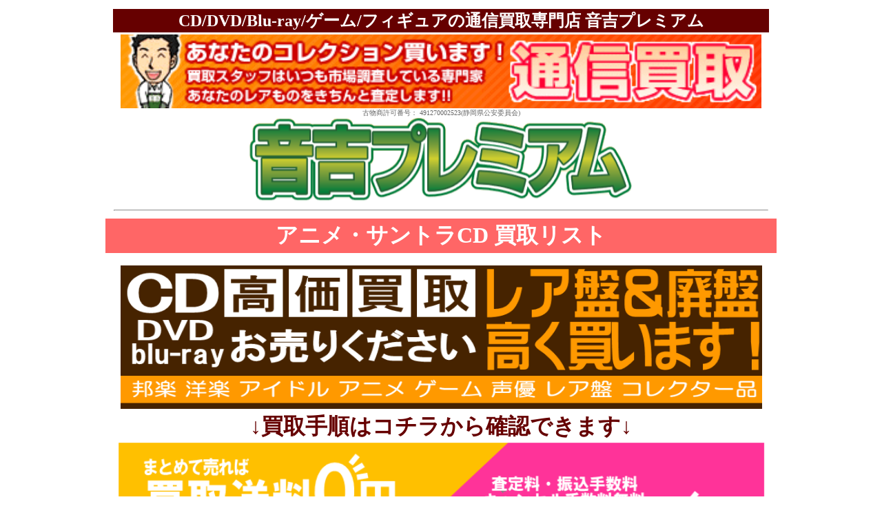

--- FILE ---
content_type: text/html
request_url: https://www.otokichi.com/natsukashianime.html
body_size: 222096
content:
<!DOCTYPE HTML PUBLIC "-//W3C//DTD HTML 4.01 Transitional//EN">
<HTML lang="ja">
<HEAD>
<META http-equiv="Content-Type" content="text/html; charset=Shift_JIS">
<meta http-equiv="Content-Script-Type" content="text/javascript">
<META http-equiv="Content-Style-Type" content="text/css">
<meta name="thumbnail" content=https://www.otokichi.com/20240209.jpg/>
<meta name="description" content="アニメCDの高価買取リスト 通信買取の音吉プレミアム">
<meta name="keywords" content="アニメCD,サントラ,高価買取">
<META name="GENERATOR" content="IBM WebSphere Studio Homepage Builder Version 11.0.0.0 for Windows">
<TITLE>アニメCDの高価買取なら専門店の音吉プレミアムにおまかせ</TITLE>
<script language="JavaScript" src="common/js/library.js" type="text/javascript"></script>
<script type="text/javascr">
  <tr>
    <td><img src="common/img/spacer.gif" alt widipt">
<!--
$cc.Cache.base = $cc.Base('');
$cc.cache = new $cc.Cache($cc.img);
// -->
</script>
<LINK href="file:///E:/common/css/base.css" rel="stylesheet" type="text/css" media="all">
<STYLE TYPE=text/css>
<!--
A{text-decoration:none;}
A:active{text-decoration:none;}
A:visited{text-decoration:none;}
A:hover{text-decoration:none;}
-->
</STYLE>
</HEAD>

<BODY>
<DIV align="center">
<TABLE style="border-width : 0px 0px 0px 0px;border-style : solid solid solid solid;border-color : maroon maroon maroon maroon;" width="980" height="6041">
  <TBODY>
    <TR>
      <TD valign="bottom" align="center" colspan="3" width="1074" height="553">
      <TABLE>
        <TBODY>
          <TR>
            <TD bgcolor="#660000" align="center" width="950" height="34"><B><FONT color="#ffffff" size="+2">CD/DVD/Blu-ray/ゲーム/フィギュアの通信買取専門店 音吉プレミアム</FONT></B></TD>
          </TR>
          <TR>
            <TD bgcolor="#ffffff" align="center"><A href="https://www.otokichi.com/kaitorisateitop.htm"><IMG src="banner_buy.gif" width="930" height="107" border="0" align="bottom"></A><BR>
            <FONT color="#666666" size="-2">古物商許可番号： 491270002523(静岡県公安委員会)<BR>
            </FONT><A href="https://www.otokichi.com/index.htm"><IMG src="logo1.png" width="564" height="125" border="0"></A><BR>
            <HR>
            </TD>
          </TR>
        </TBODY>
      </TABLE>
      <DIV align="center">
      <TABLE bgcolor="#ff6666">
        <TBODY>
          <TR>
            <TD bgcolor="#ff6666" height="34" align="center" width="1307"><FONT color="#ffffff" size="7"><FONT color="#ffffff" size="+3"><STRONG>アニメ・サントラCD 買取リスト</STRONG></FONT></FONT></TD>
          </TR>
        </TBODY>
      </TABLE>
      </DIV>
      <BR>
      <A href="https://www.otokichi.com/main/newotokichi/kaitorievent.html"><IMG src="20191018B.png" width="931" height="208" border="0"></A><BR>
      </TD>
    </TR>
    <TR>
      <TD valign="bottom" align="center" colspan="3" width="1074" height="876"><FONT color="#660000" size="+2"><B><FONT size="+3">↓買取手順はコチラから確認できます↓</FONT></B></FONT><BR>
      <A href="https://www.otokichi.com/kaitori.htm"><IMG src="cyakubara4.png" width="939" height="202" border="0"></A><BR>
      <FONT color="#666666" size="+3"><B>買取合計5000円以上より、買取送料は音吉プレミアムが負担<BR>
      着払いにてお送りください。各種手数料も無料</B><BR>
      </FONT><FONT color="#990000" size="+2"><B>※1梱包の買取合計が5000円未満の場合は買取送料お客様ご負担となります</B></FONT><BR>
      <BR>
      <FONT color="#660000" size="+2"><B><FONT size="+3">CD/DVDの買取・コレクションの整理のことなら<BR>
      なんでもお気軽にご雑談ください。</FONT></B><BR>
      </FONT><FONT color="#660000"><IMG src="https://www.otokichi.com/t_freedial.gif" width="41" height="23" border="0"></FONT><FONT color="#660000" size="+4">0120-41-2733</FONT><BR>
      <DIV align="center"><B><FONT size="-1" color="#990000"><A target="_blank" href="https://ws.formzu.net/sfgen/S44208558/"><IMG src="omoushikomi.jpg" width="769" height="132" border="0" align="bottom"></A></FONT></B><BR>
      </DIV>
      <DIV align="center"><FONT color="#666666" size="+4"><B><FONT size="+3"><A href="https://www.otokichi.com/kaitorisateitop.htm">高価買取リストTOP</A></FONT></B></FONT><BR>
      <FONT size="+3">｜<A href="https://www.otokichi.com/natsukashianime.html">アニメCD買取</A>｜<A href="https://www.otokichi.com/kai-tokusatsu.htm">特撮CD買取</A>｜<A href="https://www.otokichi.com/kai-animecds.htm">アニメ主題歌CDS買取</A>｜<BR>
      ｜<A href="https://www.otokichi.com/seiyucd.html">声優&amp;アニメ歌手CD買取</A>｜<A href="https://www.otokichi.com/BLCD.html">ボーイズラブCD買取</A>｜<BR>
      </FONT><FONT size="+4"><FONT size="+0" color="#ff0033"><A target="_blank" href="https://www.otokichi.com/ngkaitori.html">※買取できない、査定がつきにくい商品について</A></FONT><BR>
      </FONT></DIV>
      <CENTER>
      <TABLE style="border-width : 1px 1px 1px 1px;border-style : solid solid solid solid;border-color : red red red red;">
        <TBODY>
          <TR>
            <TD align="left" valign="middle" height="80" width="829"><FONT color="#666666" size="+1"><FONT size="+2">リストに掲載されていない作品も買取しております。<BR>
            買取価格は更新時のものです。最新の買取価格はお問い合わせください。<BR>
            在庫状況やキズや汚れ、帯など付属品の欠品により減額がございます。</FONT></FONT></TD>
          </TR>
        </TBODY>
      </TABLE>
      <FONT size="+2"><BR>
      </FONT></CENTER>
      </TD>
    </TR>
    <TR>
      <TD valign="top" align="center" colspan="3" width="1074" height="4353">
      <DIV id="mainArea"><FONT color="#cc3333"><FONT size="+1"><FONT color="#cc3333" size="+2"><B>2022.10.13更新<BR>
      </B></FONT></FONT></FONT>
      <TABLE>
        <TBODY>
          <TR>
            <TD width="373" height="246" align="center"><IMG src="20240209.jpg" width="309" height="300" border="0"></TD>
            <TD width="423" height="246" align="center"><IMG src="COCX-33811.jpg" width="298" height="300" border="0"></TD>
            <TD height="246" align="center"><IMG src="COCX-33534.jpg" width="300" height="300" border="0"></TD>
          </TR>
        </TBODY>
      </TABLE>
      <FONT color="#cc3333"><FONT size="+1"><FONT color="#cc3333" size="+2"><B><BR>
      </B></FONT></FONT></FONT>
      <TABLE>
        <TBODY>
          <TR>
            <TD bgcolor="#cc3333" align="center" height="22" colspan="4"><FONT size="+2"><B><FONT color="#ffffff" size="+2">あ行</FONT></B></FONT></TD>
          </TR>
          <TR>
            <TD bgcolor="#cc3333" align="center" height="22" width="342"><FONT size="+2"><B><FONT color="#ffffff" size="+2">タイトル</FONT></B></FONT></TD>
            <TD bgcolor="#cc3333" align="center" height="22" width="348"><FONT size="+2"><B><FONT color="#ffffff" size="+2">サブタイトル</FONT></B></FONT></TD>
            <TD bgcolor="#cc3333" align="center" height="22" width="135"><FONT size="+2"><B><FONT color="#ffffff" size="+2">品番</FONT></B></FONT></TD>
            <TD bgcolor="#cc3333" align="center" height="22" width="106"><FONT size="+2"><B><FONT color="#ffffff" size="+2">買取価格</FONT></B></FONT></TD>
          </TR>
          <TR>
            <TD><FONT size="+2">ああ播磨灘</FONT></TD>
            <TD width="348"><FONT size="+2">オリジナルサウンドトラック</FONT></TD>
            <TD width="135"><FONT size="+2">KICA-124</FONT></TD>
            <TD align="right"><FONT size="+2">6000</FONT></TD>
          </TR>
          <TR>
            <TD bgcolor="#fff2f2"><FONT size="+2">Aika</FONT></TD>
            <TD width="348" bgcolor="#fff2f2"><FONT size="+2">オリジナルサウンドトラックvol.1</FONT></TD>
            <TD width="135" bgcolor="#fff2f2"><FONT size="+2">COCC-14492</FONT></TD>
            <TD align="right" bgcolor="#fff2f2"><FONT size="+2">1100</FONT></TD>
          </TR>
          <TR>
            <TD><FONT size="+2">Aika</FONT></TD>
            <TD width="348"><FONT size="+2">オリジナルサウンドトラックvol.2</FONT></TD>
            <TD width="135"><FONT size="+2">COCC-14808</FONT></TD>
            <TD align="right"><FONT size="+2">1100</FONT></TD>
          </TR>
          <TR>
            <TD bgcolor="#fff2f2"><FONT size="+2">アイカツ！</FONT></TD>
            <TD width="348" bgcolor="#fff2f2"><FONT size="+2">Complete CD-BOX</FONT></TD>
            <TD width="135" bgcolor="#fff2f2"><FONT size="+2">LACA-39500</FONT></TD>
            <TD align="right" bgcolor="#fff2f2"><FONT size="+2">20000</FONT></TD>
          </TR>
          <TR>
            <TD><FONT size="+2">愛少女ポリアンナ物語</FONT></TD>
            <TD width="348"><FONT size="+2">世界名作劇場メモリアル音楽館</FONT></TD>
            <TD width="135"><FONT size="+2">COCX-33534</FONT></TD>
            <TD align="right"><FONT size="+2">8000</FONT></TD>
          </TR>
          <TR>
            <TD bgcolor="#fff2f2"><FONT size="+2">あいつとララバイ</FONT></TD>
            <TD width="348" bgcolor="#fff2f2"><FONT size="+2">ファンタスティックワールド12</FONT></TD>
            <TD width="135" bgcolor="#fff2f2"><FONT size="+2">VDR-1371</FONT></TD>
            <TD align="right" bgcolor="#fff2f2"><FONT size="+2">2300</FONT></TD>
          </TR>
          <TR>
            <TD><FONT size="+2">あいつとララバイ</FONT></TD>
            <TD width="348"><FONT size="+2">水曜日のシンデレラ</FONT></TD>
            <TD width="135"><FONT size="+2">VDR-1397</FONT></TD>
            <TD align="right"><FONT size="+2">3000</FONT></TD>
          </TR>
          <TR>
            <TD bgcolor="#fff2f2"><FONT size="+2">アイドル伝説えり子</FONT></TD>
            <TD width="348" bgcolor="#fff2f2"><FONT size="+2">BEST HIT VOCAL</FONT></TD>
            <TD width="135" bgcolor="#fff2f2"><FONT size="+2">TYCY-5125</FONT></TD>
            <TD align="right" bgcolor="#fff2f2"><FONT size="+2">2500</FONT></TD>
          </TR>
          <TR>
            <TD><FONT size="+2">アイドル伝説えり子</FONT></TD>
            <TD width="348"><FONT size="+2">vol.1 栄光をめざせ！</FONT></TD>
            <TD width="135"><FONT size="+2">LD32-5100</FONT></TD>
            <TD align="right"><FONT size="+2">1400</FONT></TD>
          </TR>
          <TR>
            <TD bgcolor="#fff2f2"><FONT size="+2">蒼き流星SPTレイズナー</FONT></TD>
            <TD width="348" bgcolor="#fff2f2"><FONT size="+2">ザ・ミュージック・フロム・レイズナー</FONT></TD>
            <TD width="135" bgcolor="#fff2f2"><FONT size="+2">KICA-16</FONT></TD>
            <TD align="right" bgcolor="#fff2f2"><FONT size="+2">3500</FONT></TD>
          </TR>
          <TR>
            <TD><FONT size="+2">蒼き流星SPTレイズナー</FONT></TD>
            <TD width="348"><FONT size="+2">BGMコレクション　vol.1</FONT></TD>
            <TD width="135"><FONT size="+2">KICA-2146</FONT></TD>
            <TD align="right"><FONT size="+2">2500</FONT></TD>
          </TR>
          <TR>
            <TD bgcolor="#fff2f2"><FONT size="+2">蒼き流星SPTレイズナー</FONT></TD>
            <TD width="348" bgcolor="#fff2f2"><FONT size="+2">BGMコレクション　vol.2</FONT></TD>
            <TD width="135" bgcolor="#fff2f2"><FONT size="+2">KICA-2147</FONT></TD>
            <TD align="right" bgcolor="#fff2f2"><FONT size="+2">4500</FONT></TD>
          </TR>
          <TR>
            <TD><FONT size="+2">蒼き流星SPTレイズナー</FONT></TD>
            <TD width="348"><FONT size="+2">BGMコレクション　vol.3</FONT></TD>
            <TD width="135"><FONT size="+2">KICA-2148</FONT></TD>
            <TD align="right"><FONT size="+2">3000</FONT></TD>
          </TR>
          <TR>
            <TD bgcolor="#fff2f2"><FONT size="+2">蒼き流星SPTレイズナー</FONT></TD>
            <TD width="348" bgcolor="#fff2f2"><FONT size="+2">BGMコレクション　vol.4</FONT></TD>
            <TD width="135" bgcolor="#fff2f2"><FONT size="+2">KICA-2149</FONT></TD>
            <TD align="right" bgcolor="#fff2f2"><FONT size="+2">3500</FONT></TD>
          </TR>
          <TR>
            <TD><FONT size="+2">青いブリンク</FONT></TD>
            <TD width="348"><FONT size="+2">音楽編</FONT></TD>
            <TD width="135"><FONT size="+2">32DH-5277</FONT></TD>
            <TD align="right"><FONT size="+2">2200</FONT></TD>
          </TR>
          <TR>
            <TD bgcolor="#fff2f2"><FONT size="+2">青の6号</FONT></TD>
            <TD width="348" bgcolor="#fff2f2"><FONT size="+2">Antarctica</FONT></TD>
            <TD width="135" bgcolor="#fff2f2"><FONT size="+2">TYCY-10036</FONT></TD>
            <TD align="right" bgcolor="#fff2f2"><FONT size="+2">1100</FONT></TD>
          </TR>
          <TR>
            <TD><FONT size="+2">青の6号</FONT></TD>
            <TD width="348"><FONT size="+2">サントラ盤　VOL.1</FONT></TD>
            <TD width="135"><FONT size="+2">TYCY-5624</FONT></TD>
            <TD align="right"><FONT size="+2">1100</FONT></TD>
          </TR>
          <TR>
            <TD bgcolor="#fff2f2"><FONT size="+2">青の6号</FONT></TD>
            <TD width="348" bgcolor="#fff2f2"><FONT size="+2">オリジナルサウンドトラック2</FONT></TD>
            <TD width="135" bgcolor="#fff2f2"><FONT size="+2">TYCY-10018</FONT></TD>
            <TD align="right" bgcolor="#fff2f2"><FONT size="+2">1800</FONT></TD>
          </TR>
          <TR>
            <TD><FONT size="+2">蒼の彼方のフォーリズム</FONT></TD>
            <TD width="348"><FONT size="+2">Vocal &amp; Sound Collection 限定盤</FONT></TD>
            <TD width="135"><FONT size="+2">SPR002VSC-1</FONT></TD>
            <TD align="right"><FONT size="+2">1500</FONT></TD>
          </TR>
          <TR>
            <TD bgcolor="#fff2f2"><FONT size="+2">紅い牙ブルー・ソネット</FONT></TD>
            <TD width="348" bgcolor="#fff2f2"><FONT size="+2">イメージトリップシリーズ</FONT></TD>
            <TD width="135" bgcolor="#fff2f2"><FONT size="+2">COCC-7667</FONT></TD>
            <TD align="right" bgcolor="#fff2f2"><FONT size="+2">3500</FONT></TD>
          </TR>
          <TR>
            <TD><FONT size="+2">紅い牙ブルー・ソネット</FONT></TD>
            <TD width="348"><FONT size="+2">ANIMEX1200シリーズ</FONT></TD>
            <TD width="135"><FONT size="+2">COCC-72213</FONT></TD>
            <TD align="right"><FONT size="+2">2000</FONT></TD>
          </TR>
          <TR>
            <TD bgcolor="#fff2f2"><FONT size="+2">紅い牙ブルー・ソネット</FONT></TD>
            <TD width="348" bgcolor="#fff2f2"><FONT size="+2">4 Desert City　ANIMEX1200シリーズ</FONT></TD>
            <TD width="135" bgcolor="#fff2f2"><FONT size="+2">COCC-72216</FONT></TD>
            <TD align="right" bgcolor="#fff2f2"><FONT size="+2">3500</FONT></TD>
          </TR>
          <TR>
            <TD><FONT size="+2">赤毛のアン</FONT></TD>
            <TD width="348"><FONT size="+2">想い出音楽館　完全版</FONT></TD>
            <TD width="135"><FONT size="+2">COCX-32784</FONT></TD>
            <TD align="right"><FONT size="+2">1500</FONT></TD>
          </TR>
          <TR>
            <TD bgcolor="#fff2f2"><FONT size="+2">亜空大作戦スラングル</FONT></TD>
            <TD width="348" bgcolor="#fff2f2"><FONT size="+2">音楽編/ドラマ編 殿堂ツイン</FONT></TD>
            <TD width="135" bgcolor="#fff2f2"><FONT size="+2">VICL-60413</FONT></TD>
            <TD align="right" bgcolor="#fff2f2"><FONT size="+2">5000</FONT></TD>
          </TR>
          <TR>
            <TD><FONT size="+2">悪魔くん</FONT></TD>
            <TD width="348"><FONT size="+2">バラエティワールド　見えない学校　悪魔教室</FONT></TD>
            <TD width="135"><FONT size="+2">CC-4376</FONT></TD>
            <TD align="right"><FONT size="+2">3000</FONT></TD>
          </TR>
          <TR>
            <TD bgcolor="#fff2f2"><FONT size="+2">悪魔くん</FONT></TD>
            <TD width="348" bgcolor="#fff2f2"><FONT size="+2">ヒット曲集</FONT></TD>
            <TD width="135" bgcolor="#fff2f2"><FONT size="+2">CC-3766</FONT></TD>
            <TD align="right" bgcolor="#fff2f2"><FONT size="+2">2000</FONT></TD>
          </TR>
          <TR>
            <TD><FONT size="+2">あしたのジョー</FONT></TD>
            <TD width="348"><FONT size="+2">オリジナルサウンドトラック本命盤</FONT></TD>
            <TD width="135"><FONT size="+2">KICA-1304</FONT></TD>
            <TD align="right"><FONT size="+2">2500</FONT></TD>
          </TR>
          <TR>
            <TD bgcolor="#fff2f2"><FONT size="+2">明日のナージャ</FONT></TD>
            <TD width="348" bgcolor="#fff2f2"><FONT size="+2">MUSIC BOXシリーズ　BGMコレクション　その２</FONT></TD>
            <TD width="135" bgcolor="#fff2f2"><FONT size="+2">MJCG-80135</FONT></TD>
            <TD align="right" bgcolor="#fff2f2"><FONT size="+2">4000</FONT></TD>
          </TR>
          <TR>
            <TD><FONT size="+2">あずきちゃん</FONT></TD>
            <TD width="348"><FONT size="+2">オリジナルサウンドトラック</FONT></TD>
            <TD width="135"><FONT size="+2">FLCF-3600</FONT></TD>
            <TD align="right"><FONT size="+2">2500</FONT></TD>
          </TR>
          <TR>
            <TD bgcolor="#fff2f2"><FONT size="+2">アモン・サーガ</FONT></TD>
            <TD width="348" bgcolor="#fff2f2"><FONT size="+2">千の翼・千の夢</FONT></TD>
            <TD width="135" bgcolor="#fff2f2"><FONT size="+2">32ATC-116</FONT></TD>
            <TD align="right" bgcolor="#fff2f2"><FONT size="+2">3500</FONT></TD>
          </TR>
          <TR>
            <TD><FONT size="+2">あらいぐまラスカル</FONT></TD>
            <TD width="348"><FONT size="+2">世界名作劇場メモリアル音楽館</FONT></TD>
            <TD width="135"><FONT size="+2">COCX-34156</FONT></TD>
            <TD align="right"><FONT size="+2">4000</FONT></TD>
          </TR>
          <TR>
            <TD bgcolor="#fff2f2"><FONT size="+2">ARIA</FONT></TD>
            <TD width="348" bgcolor="#fff2f2"><FONT size="+2">The BOX</FONT></TD>
            <TD width="135" bgcolor="#fff2f2"><FONT size="+2">VTCL-60114</FONT></TD>
            <TD align="right" bgcolor="#fff2f2"><FONT size="+2">11000</FONT></TD>
          </TR>
          <TR>
            <TD><FONT size="+2">ARIA The ANIMATION</FONT></TD>
            <TD width="348"><FONT size="+2">Drama CD BOX</FONT></TD>
            <TD width="135"><FONT size="+2">FCCM-9002</FONT></TD>
            <TD align="right"><FONT size="+2">3000</FONT></TD>
          </TR>
          <TR>
            <TD bgcolor="#fff2f2"><FONT size="+2">ARIA The ORIGINATION</FONT></TD>
            <TD width="348" bgcolor="#fff2f2"><FONT size="+2">Drama CD BOX</FONT></TD>
            <TD width="135" bgcolor="#fff2f2"><FONT size="+2">FCCM-9004</FONT></TD>
            <TD align="right" bgcolor="#fff2f2"><FONT size="+2">8000</FONT></TD>
          </TR>
          <TR>
            <TD><FONT size="+2">ARIA The NATURAL</FONT></TD>
            <TD width="348"><FONT size="+2">Drama CD BOX</FONT></TD>
            <TD width="135"><FONT size="+2">FCCM-9003</FONT></TD>
            <TD align="right"><FONT size="+2">5000</FONT></TD>
          </TR>
          <TR>
            <TD bgcolor="#fff2f2"><FONT size="+2">アリーテ姫</FONT></TD>
            <TD width="348" bgcolor="#fff2f2"><FONT size="+2">オリジナルサウンドトラック</FONT></TD>
            <TD width="135" bgcolor="#fff2f2"><FONT size="+2">TOCT-24630</FONT></TD>
            <TD align="right" bgcolor="#fff2f2"><FONT size="+2">6000</FONT></TD>
          </TR>
          <TR>
            <TD><FONT size="+2">アリオン</FONT></TD>
            <TD width="348"><FONT size="+2">イメージアルバム　風・荒野</FONT></TD>
            <TD width="135"><FONT size="+2">32ATC-105</FONT></TD>
            <TD align="right"><FONT size="+2">3500</FONT></TD>
          </TR>
          <TR>
            <TD bgcolor="#fff2f2"><FONT size="+2">アリオン</FONT></TD>
            <TD width="348" bgcolor="#fff2f2"><FONT size="+2">ベストコレクション</FONT></TD>
            <TD width="135" bgcolor="#fff2f2"><FONT size="+2">27ATC-132</FONT></TD>
            <TD align="right" bgcolor="#fff2f2"><FONT size="+2">4000</FONT></TD>
          </TR>
          <TR>
            <TD><FONT size="+2">アリオン</FONT></TD>
            <TD width="348"><FONT size="+2">交響組曲　ネオ・ヒロイック・ファンタジア</FONT></TD>
            <TD width="135"><FONT size="+2">TKCA-70800</FONT></TD>
            <TD align="right"><FONT size="+2">1800</FONT></TD>
          </TR>
          <TR>
            <TD bgcolor="#fff2f2"><FONT size="+2">アリオン</FONT></TD>
            <TD width="348" bgcolor="#fff2f2"><FONT size="+2">オリジナル・サントラ　青春の彷徨</FONT></TD>
            <TD width="135" bgcolor="#fff2f2"><FONT size="+2">TKCA-70799</FONT></TD>
            <TD align="right" bgcolor="#fff2f2"><FONT size="+2">3000</FONT></TD>
          </TR>
          <TR>
            <TD><FONT size="+2">アルプスの少女ハイジ</FONT></TD>
            <TD width="348"><FONT size="+2">オリジナルサントラ 限定盤</FONT></TD>
            <TD width="135"><FONT size="+2">RBCS-1087</FONT></TD>
            <TD align="right"><FONT size="+2">6000</FONT></TD>
          </TR>
          <TR>
            <TD bgcolor="#fff2f2"><FONT size="+2">暗殺教室</FONT></TD>
            <TD width="348" bgcolor="#fff2f2"><FONT size="+2">SONG BEST Memories 初回</FONT></TD>
            <TD width="135" bgcolor="#fff2f2"><FONT size="+2">EYCA-11128</FONT></TD>
            <TD align="right" bgcolor="#fff2f2"><FONT size="+2">1100</FONT></TD>
          </TR>
          <TR>
            <TD><FONT size="+2">アンジェリーク　</FONT></TD>
            <TD width="348"><FONT size="+2">ヴォーカルコンプリートBOX</FONT></TD>
            <TD width="135"><FONT size="+2">KECH-1731</FONT></TD>
            <TD align="right"><FONT size="+2">8000</FONT></TD>
          </TR>
          <TR>
            <TD bgcolor="#fff2f2"><FONT size="+2">あんみつ姫</FONT></TD>
            <TD width="348" bgcolor="#fff2f2"><FONT size="+2">音楽編</FONT></TD>
            <TD width="135" bgcolor="#fff2f2"><FONT size="+2">D30G-0042</FONT></TD>
            <TD align="right" bgcolor="#fff2f2"><FONT size="+2">2000</FONT></TD>
          </TR>
          <TR>
            <TD><FONT size="+2">家なき子</FONT></TD>
            <TD width="348"><FONT size="+2">総音楽集</FONT></TD>
            <TD width="135"><FONT size="+2">STLC-033</FONT></TD>
            <TD align="right"><FONT size="+2">2000</FONT></TD>
          </TR>
          <TR>
            <TD bgcolor="#fff2f2"><FONT size="+2">頭文字D</FONT></TD>
            <TD width="348" bgcolor="#fff2f2"><FONT size="+2">ミレニアムBOX</FONT></TD>
            <TD width="135" bgcolor="#fff2f2"><FONT size="+2">AVCA-14074</FONT></TD>
            <TD align="right" bgcolor="#fff2f2"><FONT size="+2">6000</FONT></TD>
          </TR>
          <TR>
            <TD><FONT size="+2">頭文字D</FONT></TD>
            <TD width="348"><FONT size="+2">FOURTH STAGE MUSIC COMPLETE BOX</FONT></TD>
            <TD width="135"><FONT size="+2">AVCA-26531</FONT></TD>
            <TD align="right"><FONT size="+2">6000</FONT></TD>
          </TR>
          <TR>
            <TD bgcolor="#fff2f2"><FONT size="+2">犬夜叉</FONT></TD>
            <TD width="348" bgcolor="#fff2f2"><FONT size="+2">ベストソングヒストリー 初回</FONT></TD>
            <TD width="135" bgcolor="#fff2f2"><FONT size="+2">AVCA-29654</FONT></TD>
            <TD align="right" bgcolor="#fff2f2"><FONT size="+2">1600</FONT></TD>
          </TR>
          <TR>
            <TD><FONT size="+2">ウィッチブレイド</FONT></TD>
            <TD width="348"><FONT size="+2">オリジナルサウンドトラック　Dazzuling War</FONT></TD>
            <TD width="135"><FONT size="+2">COCX-33898</FONT></TD>
            <TD align="right"><FONT size="+2">1000</FONT></TD>
          </TR>
          <TR>
            <TD bgcolor="#fff2f2"><FONT size="+2">ウインダリア／バース</FONT></TD>
            <TD width="348" bgcolor="#fff2f2"><FONT size="+2">殿堂TWIN</FONT></TD>
            <TD width="135" bgcolor="#fff2f2"><FONT size="+2">VICL-60433</FONT></TD>
            <TD align="right" bgcolor="#fff2f2"><FONT size="+2">4500</FONT></TD>
          </TR>
          <TR>
            <TD><FONT size="+2">うたわれるもの</FONT></TD>
            <TD width="348"><FONT size="+2">うたもの絵巻</FONT></TD>
            <TD width="135"><FONT size="+2">UTWR-0004</FONT></TD>
            <TD align="right"><FONT size="+2">4200</FONT></TD>
          </TR>
          <TR>
            <TD bgcolor="#fff2f2"><FONT size="+2">宇宙海賊キャプテンハーロック</FONT></TD>
            <TD width="348" bgcolor="#fff2f2"><FONT size="+2">ETERNAL EDITION 1&amp;2</FONT></TD>
            <TD width="135" bgcolor="#fff2f2"><FONT size="+2">COCX-31697</FONT></TD>
            <TD align="right" bgcolor="#fff2f2"><FONT size="+2">4000</FONT></TD>
          </TR>
          <TR>
            <TD><FONT size="+2">宇宙海賊キャプテンハーロック</FONT></TD>
            <TD width="348"><FONT size="+2">ETERNAL EDITION 3&amp;4</FONT></TD>
            <TD width="135"><FONT size="+2">COCX-31699</FONT></TD>
            <TD align="right"><FONT size="+2">4000</FONT></TD>
          </TR>
          <TR>
            <TD bgcolor="#fff2f2"><FONT size="+2">宇宙海賊キャプテンハーロック</FONT></TD>
            <TD width="348" bgcolor="#fff2f2"><FONT size="+2">ETERNAL EDITION 7&amp;8</FONT></TD>
            <TD width="135" bgcolor="#fff2f2"><FONT size="+2">COCX-31703</FONT></TD>
            <TD align="right" bgcolor="#fff2f2"><FONT size="+2">4000</FONT></TD>
          </TR>
          <TR>
            <TD><FONT size="+2">宇宙海賊キャプテンハーロック</FONT></TD>
            <TD width="348"><FONT size="+2">テレビアニメーション・ドラマシリーズ</FONT></TD>
            <TD width="135"><FONT size="+2">COCC-12399</FONT></TD>
            <TD align="right"><FONT size="+2">1300</FONT></TD>
          </TR>
          <TR>
            <TD bgcolor="#fff2f2"><FONT size="+2">宇宙戦艦ヤマト</FONT></TD>
            <TD width="348" bgcolor="#fff2f2"><FONT size="+2">サウンド・ファンタジア・シリーズ</FONT></TD>
            <TD width="135" bgcolor="#fff2f2"><FONT size="+2">COCC-13263</FONT></TD>
            <TD align="right" bgcolor="#fff2f2"><FONT size="+2">1700</FONT></TD>
          </TR>
          <TR>
            <TD><FONT size="+2">宇宙戦艦ヤマト</FONT></TD>
            <TD width="348"><FONT size="+2">ETERNAL EDITION CDBOX</FONT></TD>
            <TD width="135"><FONT size="+2">COCX-33021</FONT></TD>
            <TD align="right"><FONT size="+2">6000</FONT></TD>
          </TR>
          <TR>
            <TD bgcolor="#fff2f2"><FONT size="+2">宇宙戦艦ヤマト3</FONT></TD>
            <TD width="348" bgcolor="#fff2f2"><FONT size="+2">ドラマ編</FONT></TD>
            <TD width="135" bgcolor="#fff2f2"><FONT size="+2">COCC-12485</FONT></TD>
            <TD align="right" bgcolor="#fff2f2"><FONT size="+2">4000</FONT></TD>
          </TR>
          <TR>
            <TD><FONT size="+2">宇宙戦艦ヤマト　新たなる旅立ち</FONT></TD>
            <TD width="348"><FONT size="+2">ドラマ編</FONT></TD>
            <TD width="135"><FONT size="+2">COCC-12480</FONT></TD>
            <TD align="right"><FONT size="+2">5300</FONT></TD>
          </TR>
          <TR>
            <TD bgcolor="#fff2f2"><FONT size="+2">宇宙戦艦ヤマト　完結編</FONT></TD>
            <TD width="348" bgcolor="#fff2f2"><FONT size="+2">ドラマ編</FONT></TD>
            <TD width="135" bgcolor="#fff2f2"><FONT size="+2">COCC-12487</FONT></TD>
            <TD align="right" bgcolor="#fff2f2"><FONT size="+2">7000</FONT></TD>
          </TR>
          <TR>
            <TD><FONT size="+2">さらば宇宙戦艦ヤマト　愛の戦士たち</FONT></TD>
            <TD width="348"><FONT size="+2">ドラマ編</FONT></TD>
            <TD width="135"><FONT size="+2">COCC-12478</FONT></TD>
            <TD align="right"><FONT size="+2">8000</FONT></TD>
          </TR>
          <TR>
            <TD bgcolor="#fff2f2"><FONT size="+2">宇宙戦艦ヤマト　ヤマトよ永遠に</FONT></TD>
            <TD width="348" bgcolor="#fff2f2"><FONT size="+2">ドラマ編</FONT></TD>
            <TD width="135" bgcolor="#fff2f2"><FONT size="+2">COCC-12482</FONT></TD>
            <TD align="right" bgcolor="#fff2f2"><FONT size="+2">5000</FONT></TD>
          </TR>
          <TR>
            <TD><FONT size="+2">宇宙船サジタリウス</FONT></TD>
            <TD width="348"><FONT size="+2">歌と音楽の旅</FONT></TD>
            <TD width="135"><FONT size="+2">COCX-33562</FONT></TD>
            <TD align="right"><FONT size="+2">1500</FONT></TD>
          </TR>
          <TR>
            <TD bgcolor="#fff2f2"><FONT size="+2">宇宙の戦士　STARSHIP TROOPERS</FONT></TD>
            <TD width="348" bgcolor="#fff2f2"><FONT size="+2">オリジナルサントラ・イメージアルバム</FONT></TD>
            <TD width="135" bgcolor="#fff2f2"><FONT size="+2">K32X-7137</FONT></TD>
            <TD align="right" bgcolor="#fff2f2"><FONT size="+2">4500</FONT></TD>
          </TR>
          <TR>
            <TD><FONT size="+2">宇宙の騎士テッカマンブレード</FONT></TD>
            <TD width="348"><FONT size="+2">オリジナル・サウンドトラック</FONT></TD>
            <TD width="135"><FONT size="+2">KICA-108</FONT></TD>
            <TD align="right"><FONT size="+2">1300</FONT></TD>
          </TR>
          <TR>
            <TD bgcolor="#fff2f2"><FONT size="+2">宇宙戦士バルディオス</FONT></TD>
            <TD width="348" bgcolor="#fff2f2"><FONT size="+2">音楽集</FONT></TD>
            <TD width="135" bgcolor="#fff2f2"><FONT size="+2">TPST-013</FONT></TD>
            <TD align="right" bgcolor="#fff2f2"><FONT size="+2">6500</FONT></TD>
          </TR>
          <TR>
            <TD><FONT size="+2">宇宙パトロールポッパ</FONT></TD>
            <TD width="348"><FONT size="+2">懐かしのミュージッククリップ17</FONT></TD>
            <TD width="135"><FONT size="+2">TOCT-9817</FONT></TD>
            <TD align="right"><FONT size="+2">2300</FONT></TD>
          </TR>
          <TR>
            <TD bgcolor="#fff2f2"><FONT size="+2">海のトリトン</FONT></TD>
            <TD width="348" bgcolor="#fff2f2"><FONT size="+2">オリジナル・サウンドトラック</FONT></TD>
            <TD width="135" bgcolor="#fff2f2"><FONT size="+2">COCX-39174</FONT></TD>
            <TD align="right" bgcolor="#fff2f2"><FONT size="+2">1300</FONT></TD>
          </TR>
          <TR>
            <TD><FONT size="+2">うる星やつら</FONT></TD>
            <TD width="348"><FONT size="+2">ミュージック･カプセル2</FONT></TD>
            <TD width="135"><FONT size="+2">PCCG-00147</FONT></TD>
            <TD align="right"><FONT size="+2">4500</FONT></TD>
          </TR>
          <TR>
            <TD bgcolor="#fff2f2"><FONT size="+2">うる星やつら</FONT></TD>
            <TD width="348" bgcolor="#fff2f2"><FONT size="+2">コンプリートミュージックボックス</FONT></TD>
            <TD width="135" bgcolor="#fff2f2"><FONT size="+2">KTCR-9018</FONT></TD>
            <TD align="right" bgcolor="#fff2f2"><FONT size="+2">15000</FONT></TD>
          </TR>
          <TR>
            <TD><FONT size="+2">うる星やつら</FONT></TD>
            <TD width="348"><FONT size="+2">ミュージック・カプセル 音楽編</FONT></TD>
            <TD width="135"><FONT size="+2">PCCG-00146</FONT></TD>
            <TD align="right"><FONT size="+2">3500</FONT></TD>
          </TR>
          <TR>
            <TD bgcolor="#fff2f2"><FONT size="+2">うる星やつら2　ビューティフルドリーマー</FONT></TD>
            <TD width="348" bgcolor="#fff2f2"><FONT size="+2">映画BGM集2</FONT></TD>
            <TD width="135" bgcolor="#fff2f2"><FONT size="+2">H30K-20024</FONT></TD>
            <TD align="right" bgcolor="#fff2f2"><FONT size="+2">4000</FONT></TD>
          </TR>
          <TR>
            <TD><FONT size="+2">うる星やつら2　ビューティフルドリーマー</FONT></TD>
            <TD width="348"><FONT size="+2">ドラマ編</FONT></TD>
            <TD width="135"><FONT size="+2">KTCR-1097</FONT></TD>
            <TD align="right"><FONT size="+2">4000</FONT></TD>
          </TR>
          <TR>
            <TD bgcolor="#fff2f2"><FONT size="+2">うる星やつら　オンリー・ユー</FONT></TD>
            <TD width="348" bgcolor="#fff2f2"><FONT size="+2">映画BGM集1</FONT></TD>
            <TD width="135" bgcolor="#fff2f2"><FONT size="+2">H30K-20023</FONT></TD>
            <TD align="right" bgcolor="#fff2f2"><FONT size="+2">1500</FONT></TD>
          </TR>
          <TR>
            <TD><FONT size="+2">ウルトラマンキッズ　母をたずねて3000万光年</FONT></TD>
            <TD width="348"><FONT size="+2">ソングコレクション</FONT></TD>
            <TD width="135"><FONT size="+2">FMCC-5060</FONT></TD>
            <TD align="right"><FONT size="+2">2500</FONT></TD>
          </TR>
          <TR>
            <TD bgcolor="#fff2f2"><FONT size="+2">うろつき童子</FONT></TD>
            <TD width="348" bgcolor="#fff2f2"></TD>
            <TD width="135" bgcolor="#fff2f2"><FONT size="+2">JAC-96001-CD</FONT></TD>
            <TD align="right" bgcolor="#fff2f2"><FONT size="+2">2500</FONT></TD>
          </TR>
          <TR>
            <TD><FONT size="+2">英国探偵ミステリア</FONT></TD>
            <TD width="348"><FONT size="+2">コンプリートアルバム　オペラ座の音楽祭</FONT></TD>
            <TD width="135"><FONT size="+2">K-MUSIC-80</FONT></TD>
            <TD align="right"><FONT size="+2">5000</FONT></TD>
          </TR>
          <TR>
            <TD bgcolor="#fff2f2"><FONT size="+2">エースをねらえ！</FONT></TD>
            <TD width="348" bgcolor="#fff2f2"><FONT size="+2">オリジナルサウンドトラック</FONT></TD>
            <TD width="135" bgcolor="#fff2f2"><FONT size="+2">STLC-003</FONT></TD>
            <TD align="right" bgcolor="#fff2f2"><FONT size="+2">12000</FONT></TD>
          </TR>
          <TR>
            <TD><FONT size="+2">エースをねらえ！</FONT></TD>
            <TD width="348"><FONT size="+2">懐かしのミュージッククリップ3</FONT></TD>
            <TD width="135"><FONT size="+2">TOCT-9358</FONT></TD>
            <TD align="right"><FONT size="+2">2500</FONT></TD>
          </TR>
          <TR>
            <TD bgcolor="#fff2f2"><FONT size="+2">エイトマン</FONT></TD>
            <TD width="348" bgcolor="#fff2f2"><FONT size="+2">懐かしのミュージッククリップ4</FONT></TD>
            <TD width="135" bgcolor="#fff2f2"><FONT size="+2">TOCT-9359</FONT></TD>
            <TD align="right" bgcolor="#fff2f2"><FONT size="+2">1800</FONT></TD>
          </TR>
          <TR>
            <TD><FONT size="+2">F</FONT></TD>
            <TD width="348"><FONT size="+2">オリジナル・サウンドトラック</FONT></TD>
            <TD width="135"><FONT size="+2">H32K-20134</FONT></TD>
            <TD align="right"><FONT size="+2">3000</FONT></TD>
          </TR>
          <TR>
            <TD bgcolor="#fff2f2"><FONT size="+2">エリア88</FONT></TD>
            <TD width="348" bgcolor="#fff2f2"><FONT size="+2">コミックス・オリジナル・アルバム</FONT></TD>
            <TD width="135" bgcolor="#fff2f2"><FONT size="+2">K30X-7079</FONT></TD>
            <TD align="right" bgcolor="#fff2f2"><FONT size="+2">6000</FONT></TD>
          </TR>
          <TR>
            <TD><FONT size="+2">エリア88</FONT></TD>
            <TD width="348"><FONT size="+2">長編アニメーション音楽集</FONT></TD>
            <TD width="135"><FONT size="+2">KICA-2113</FONT></TD>
            <TD align="right"><FONT size="+2">3000</FONT></TD>
          </TR>
          <TR>
            <TD bgcolor="#fff2f2"><FONT size="+2">エリア88</FONT></TD>
            <TD width="348" bgcolor="#fff2f2"><FONT size="+2">音楽集（初版）</FONT></TD>
            <TD width="135" bgcolor="#fff2f2"><FONT size="+2">K32X-7003</FONT></TD>
            <TD align="right" bgcolor="#fff2f2"><FONT size="+2">4000</FONT></TD>
          </TR>
          <TR>
            <TD><FONT size="+2">エリア88　燃える蜃気楼</FONT></TD>
            <TD width="348"><FONT size="+2">イメージアルバム</FONT></TD>
            <TD width="135"><FONT size="+2">KICA-2114</FONT></TD>
            <TD align="right"><FONT size="+2">3000</FONT></TD>
          </TR>
          <TR>
            <TD bgcolor="#fff2f2"><FONT size="+2">エリア88　燃える蜃気楼</FONT></TD>
            <TD width="348" bgcolor="#fff2f2"><FONT size="+2">音楽集</FONT></TD>
            <TD width="135" bgcolor="#fff2f2"><FONT size="+2">KICA-2115</FONT></TD>
            <TD align="right" bgcolor="#fff2f2"><FONT size="+2">5500</FONT></TD>
          </TR>
          <TR>
            <TD><FONT size="+2">エリア88</FONT></TD>
            <TD width="348"><FONT size="+2">ミッション・サイバートランス</FONT></TD>
            <TD width="135"><FONT size="+2">AVCD-17428</FONT></TD>
            <TD align="right"><FONT size="+2">3300</FONT></TD>
          </TR>
          <TR>
            <TD bgcolor="#fff2f2"><FONT size="+2">エリア88</FONT></TD>
            <TD width="348" bgcolor="#fff2f2"><FONT size="+2">SOUND FILE 1</FONT></TD>
            <TD width="135" bgcolor="#fff2f2"><FONT size="+2">AVCA-14893</FONT></TD>
            <TD align="right" bgcolor="#fff2f2"><FONT size="+2">1800</FONT></TD>
          </TR>
          <TR>
            <TD><FONT size="+2">エリア88</FONT></TD>
            <TD width="348"><FONT size="+2">SOUND FILE 2</FONT></TD>
            <TD width="135"><FONT size="+2">AVCA-14953</FONT></TD>
            <TD align="right"><FONT size="+2">1800</FONT></TD>
          </TR>
          <TR>
            <TD bgcolor="#fff2f2"><FONT size="+2">Ergo Proxy</FONT></TD>
            <TD width="348" bgcolor="#fff2f2"><FONT size="+2">オリジナルサウンドトラック　opus01</FONT></TD>
            <TD width="135" bgcolor="#fff2f2"><FONT size="+2">GNCA-1078</FONT></TD>
            <TD align="right" bgcolor="#fff2f2"><FONT size="+2">3000</FONT></TD>
          </TR>
          <TR>
            <TD><FONT size="+2">Ergo Proxy</FONT></TD>
            <TD width="348"><FONT size="+2">オリジナルサウンドトラック　opus02</FONT></TD>
            <TD width="135"><FONT size="+2">GNCA-1079</FONT></TD>
            <TD align="right"><FONT size="+2">2000</FONT></TD>
          </TR>
          <TR>
            <TD bgcolor="#fff2f2"><FONT size="+2">美味しんぼ</FONT></TD>
            <TD width="348" bgcolor="#fff2f2"><FONT size="+2">オリジナルサウンドトラック　アンティパスト</FONT></TD>
            <TD width="135" bgcolor="#fff2f2"><FONT size="+2">VPCG-83519</FONT></TD>
            <TD align="right" bgcolor="#fff2f2"><FONT size="+2">1200</FONT></TD>
          </TR>
          <TR>
            <TD><FONT size="+2">黄金戦士ゴールドライタン</FONT></TD>
            <TD width="348"><FONT size="+2">オリジナルサウンドトラック</FONT></TD>
            <TD width="135"><FONT size="+2">BSCH-30050</FONT></TD>
            <TD align="right"><FONT size="+2">3000</FONT></TD>
          </TR>
          <TR>
            <TD bgcolor="#fff2f2"><FONT size="+2">黄金勇者ゴルドラン</FONT></TD>
            <TD width="348" bgcolor="#fff2f2"><FONT size="+2">オリジナルサウンドトラック2</FONT></TD>
            <TD width="135" bgcolor="#fff2f2"><FONT size="+2">VICL-639</FONT></TD>
            <TD align="right" bgcolor="#fff2f2"><FONT size="+2">1600</FONT></TD>
          </TR>
          <TR>
            <TD><FONT size="+2">Oh! ファミリー</FONT></TD>
            <TD width="348"><FONT size="+2">ヒット曲集</FONT></TD>
            <TD width="135"><FONT size="+2">30CC-1348</FONT></TD>
            <TD align="right"><FONT size="+2">2000</FONT></TD>
          </TR>
          <TR>
            <TD bgcolor="#fff2f2"><FONT size="+2">狼少年ケン</FONT></TD>
            <TD width="348" bgcolor="#fff2f2"><FONT size="+2">懐かしのミュージッククリップ18</FONT></TD>
            <TD width="135" bgcolor="#fff2f2"><FONT size="+2">TOCT-9818</FONT></TD>
            <TD align="right" bgcolor="#fff2f2"><FONT size="+2">2000</FONT></TD>
          </TR>
          <TR>
            <TD><FONT size="+2">おジャ魔女どれみドッカーン</FONT></TD>
            <TD width="348"><FONT size="+2">MEMORIAL CD-BOX</FONT></TD>
            <TD width="135"><FONT size="+2">MJCG-80132</FONT></TD>
            <TD align="right"><FONT size="+2">8000</FONT></TD>
          </TR>
          <TR>
            <TD bgcolor="#fff2f2"><FONT size="+2">おジャ魔女どれみ</FONT></TD>
            <TD width="348" bgcolor="#fff2f2"><FONT size="+2">MEMORIAL CD-BOX</FONT></TD>
            <TD width="135" bgcolor="#fff2f2"><FONT size="+2">MJCG-80138</FONT></TD>
            <TD align="right" bgcolor="#fff2f2"><FONT size="+2">7000</FONT></TD>
          </TR>
          <TR>
            <TD><FONT size="+2">おジャ魔女どれみ#</FONT></TD>
            <TD width="348"><FONT size="+2">MEMORIAL CD-BOX</FONT></TD>
            <TD width="135"><FONT size="+2">KICA-621</FONT></TD>
            <TD align="right"><FONT size="+2">4000</FONT></TD>
          </TR>
          <TR>
            <TD bgcolor="#fff2f2"><FONT size="+2">も～っと！おジャ魔女どれみ</FONT></TD>
            <TD width="348" bgcolor="#fff2f2"><FONT size="+2">MEMORIAL CD-BOX</FONT></TD>
            <TD width="135" bgcolor="#fff2f2"><FONT size="+2">MJCG-80128</FONT></TD>
            <TD align="right" bgcolor="#fff2f2"><FONT size="+2">5500</FONT></TD>
          </TR>
          <TR>
            <TD><FONT size="+2">おちゃめ神物語コロコロポロン</FONT></TD>
            <TD width="348"><FONT size="+2">懐かしのミュージッククリップ46</FONT></TD>
            <TD width="135"><FONT size="+2">TOCT-10616</FONT></TD>
            <TD align="right"><FONT size="+2">7000</FONT></TD>
          </TR>
          <TR>
            <TD bgcolor="#fff2f2"><FONT size="+2">オネアミスの翼</FONT></TD>
            <TD width="348" bgcolor="#fff2f2"><FONT size="+2">コンプリートコレクション カレンダー付</FONT></TD>
            <TD width="135" bgcolor="#fff2f2"><FONT size="+2">MDCZ-1168</FONT></TD>
            <TD align="right" bgcolor="#fff2f2"><FONT size="+2">3500</FONT></TD>
          </TR>
          <TR>
            <TD><FONT size="+2">おねがい☆ティーチャー</FONT></TD>
            <TD width="348"><FONT size="+2">CD-BOX ORTENSIA</FONT></TD>
            <TD width="135"><FONT size="+2">LACA-9074</FONT></TD>
            <TD align="right"><FONT size="+2">2200</FONT></TD>
          </TR>
          <TR>
            <TD bgcolor="#fff2f2"><FONT size="+2">おねがい☆ツインズ</FONT></TD>
            <TD width="348" bgcolor="#fff2f2"><FONT size="+2">CD-BOX TRIFOGLIO</FONT></TD>
            <TD width="135" bgcolor="#fff2f2"><FONT size="+2">LACA-9083</FONT></TD>
            <TD align="right" bgcolor="#fff2f2"><FONT size="+2">2200</FONT></TD>
          </TR>
          <TR>
            <TD><FONT size="+2">おばけのホーリー</FONT></TD>
            <TD width="348"><FONT size="+2">音楽編2</FONT></TD>
            <TD width="135"><FONT size="+2">VICL-5120</FONT></TD>
            <TD align="right"><FONT size="+2">5000</FONT></TD>
          </TR>
          <TR>
            <TD bgcolor="#fff2f2"><FONT size="+2">おばけのホーリー</FONT></TD>
            <TD width="348" bgcolor="#fff2f2"><FONT size="+2">ソングコレクション　オリジナル・サウンドトラック</FONT></TD>
            <TD width="135" bgcolor="#fff2f2"><FONT size="+2">VICL-2064</FONT></TD>
            <TD align="right" bgcolor="#fff2f2"><FONT size="+2">5000</FONT></TD>
          </TR>
          <TR>
            <TD><FONT size="+2">おばけのホーリー</FONT></TD>
            <TD width="348"><FONT size="+2">音楽編</FONT></TD>
            <TD width="135"><FONT size="+2">VICL-5060</FONT></TD>
            <TD align="right"><FONT size="+2">4000</FONT></TD>
          </TR>
          <TR>
            <TD bgcolor="#fff2f2"><FONT size="+2">おはよう！スパンク</FONT></TD>
            <TD width="348" bgcolor="#fff2f2"><FONT size="+2">歌と音楽集</FONT></TD>
            <TD width="135" bgcolor="#fff2f2"><FONT size="+2">STLC-029</FONT></TD>
            <TD align="right" bgcolor="#fff2f2"><FONT size="+2">2300</FONT></TD>
          </TR>
          <TR>
            <TD bgcolor="#cc3333" align="center" height="22" colspan="4"><FONT size="+2"><B><FONT color="#ffffff" size="+2">か行</FONT></B></FONT></TD>
          </TR>
          <TR>
            <TD bgcolor="#cc3333" align="center" height="22" width="342"><FONT size="+2"><B><FONT color="#ffffff" size="+2">タイトル</FONT></B></FONT></TD>
            <TD bgcolor="#cc3333" align="center" height="22" width="348"><FONT size="+2"><B><FONT color="#ffffff" size="+2">サブタイトル</FONT></B></FONT></TD>
            <TD bgcolor="#cc3333" align="center" height="22" width="135"><FONT size="+2"><B><FONT color="#ffffff" size="+2">品番</FONT></B></FONT></TD>
            <TD bgcolor="#cc3333" align="center" height="22" width="106"><FONT size="+2"><B><FONT color="#ffffff" size="+2">買取価格</FONT></B></FONT></TD>
          </TR>
          <TR>
            <TD><FONT size="+2">ガイア・ギア</FONT></TD>
            <TD width="348"><FONT size="+2">サウンドシアターCD-1</FONT></TD>
            <TD width="135"><FONT size="+2">APCM-9001</FONT></TD>
            <TD align="right"><FONT size="+2">2500</FONT></TD>
          </TR>
          <TR>
            <TD bgcolor="#fff2f2"><FONT size="+2">ガイア・ギア</FONT></TD>
            <TD width="348" bgcolor="#fff2f2"><FONT size="+2">サウンドシアターCD-2</FONT></TD>
            <TD width="135" bgcolor="#fff2f2"><FONT size="+2">APCM-9002</FONT></TD>
            <TD align="right" bgcolor="#fff2f2"><FONT size="+2">2000</FONT></TD>
          </TR>
          <TR>
            <TD><FONT size="+2">ガイア・ギア</FONT></TD>
            <TD width="348"><FONT size="+2">サウンドシアターCD-3</FONT></TD>
            <TD width="135"><FONT size="+2">APCM-9003</FONT></TD>
            <TD align="right"><FONT size="+2">3000</FONT></TD>
          </TR>
          <TR>
            <TD bgcolor="#fff2f2"><FONT size="+2">ガイア・ギア</FONT></TD>
            <TD width="348" bgcolor="#fff2f2"><FONT size="+2">サウンドシアターCD-4</FONT></TD>
            <TD width="135" bgcolor="#fff2f2"><FONT size="+2">APCM-9004</FONT></TD>
            <TD align="right" bgcolor="#fff2f2"><FONT size="+2">3000</FONT></TD>
          </TR>
          <TR>
            <TD><FONT size="+2">ガイア・ギア</FONT></TD>
            <TD width="348"><FONT size="+2">サウンドシアターCD-5</FONT></TD>
            <TD width="135"><FONT size="+2">APCM-5018</FONT></TD>
            <TD align="right"><FONT size="+2">4000</FONT></TD>
          </TR>
          <TR>
            <TD bgcolor="#fff2f2"><FONT size="+2">ガイア・ギア</FONT></TD>
            <TD width="348" bgcolor="#fff2f2"><FONT size="+2">オリジナル・サウンドトラック1</FONT></TD>
            <TD width="135" bgcolor="#fff2f2"><FONT size="+2">COCC-72193</FONT></TD>
            <TD align="right" bgcolor="#fff2f2"><FONT size="+2">1800</FONT></TD>
          </TR>
          <TR>
            <TD><FONT size="+2">ガイア・ギア</FONT></TD>
            <TD width="348"><FONT size="+2">オリジナル・サウンドトラック2</FONT></TD>
            <TD width="135"><FONT size="+2">COCC-72194</FONT></TD>
            <TD align="right"><FONT size="+2">2000</FONT></TD>
          </TR>
          <TR>
            <TD bgcolor="#fff2f2"><FONT size="+2">海賊王子</FONT></TD>
            <TD width="348" bgcolor="#fff2f2"><FONT size="+2">懐かしのミュージッククリップ26</FONT></TD>
            <TD width="135" bgcolor="#fff2f2"><FONT size="+2">TOCT-9932</FONT></TD>
            <TD align="right" bgcolor="#fff2f2"><FONT size="+2">1000</FONT></TD>
          </TR>
          <TR>
            <TD><FONT size="+2">怪談レストラン</FONT></TD>
            <TD width="348"><FONT size="+2">オリジナルサウンドトラック</FONT></TD>
            <TD width="135"><FONT size="+2">COCX-36415</FONT></TD>
            <TD align="right"><FONT size="+2">4400</FONT></TD>
          </TR>
          <TR>
            <TD bgcolor="#fff2f2"><FONT size="+2">怪盗セイントテール</FONT></TD>
            <TD width="348" bgcolor="#fff2f2"><FONT size="+2">BEST OF BEST</FONT></TD>
            <TD width="135" bgcolor="#fff2f2"><FONT size="+2">POCX-1062</FONT></TD>
            <TD align="right" bgcolor="#fff2f2"><FONT size="+2">1800</FONT></TD>
          </TR>
          <TR>
            <TD><FONT size="+2">怪盗セイントテール</FONT></TD>
            <TD width="348"><FONT size="+2">主題歌集</FONT></TD>
            <TD width="135"><FONT size="+2">TACX-2497</FONT></TD>
            <TD align="right"><FONT size="+2">1500</FONT></TD>
          </TR>
          <TR>
            <TD bgcolor="#fff2f2"><FONT size="+2">怪物くん</FONT></TD>
            <TD width="348" bgcolor="#fff2f2"><FONT size="+2">懐かしのミュージッククリップ40</FONT></TD>
            <TD width="135" bgcolor="#fff2f2"><FONT size="+2">TOCT-10400</FONT></TD>
            <TD align="right" bgcolor="#fff2f2"><FONT size="+2">1400</FONT></TD>
          </TR>
          <TR>
            <TD><FONT size="+2">カウボーイ・ビバップ</FONT></TD>
            <TD width="348"><FONT size="+2">CD-BOX　CDS付</FONT></TD>
            <TD width="135"><FONT size="+2">VIZL-64</FONT></TD>
            <TD align="right"><FONT size="+2">5500</FONT></TD>
          </TR>
          <TR>
            <TD bgcolor="#fff2f2"><FONT size="+2">CHAOS;HEAD</FONT></TD>
            <TD width="348" bgcolor="#fff2f2"><FONT size="+2">オーディオシリーズ・コンプリートBOX初回</FONT></TD>
            <TD width="135" bgcolor="#fff2f2"><FONT size="+2">FVCG-1093</FONT></TD>
            <TD align="right" bgcolor="#fff2f2"><FONT size="+2">1500</FONT></TD>
          </TR>
          <TR>
            <TD><FONT size="+2">科学忍者隊ガッチャマン</FONT></TD>
            <TD width="348"><FONT size="+2">ヴォーカルコレクション</FONT></TD>
            <TD width="135"><FONT size="+2">COCX-31827</FONT></TD>
            <TD align="right"><FONT size="+2">1500</FONT></TD>
          </TR>
          <TR>
            <TD bgcolor="#fff2f2"><FONT size="+2">科学忍者隊ガッチャマンF</FONT></TD>
            <TD width="348" bgcolor="#fff2f2"><FONT size="+2">オリジナルサウンドトラック</FONT></TD>
            <TD width="135" bgcolor="#fff2f2"><FONT size="+2">BSCH-30056</FONT></TD>
            <TD align="right" bgcolor="#fff2f2"><FONT size="+2">2500</FONT></TD>
          </TR>
          <TR>
            <TD><FONT size="+2">科学忍者隊ガッチャマン2</FONT></TD>
            <TD width="348"><FONT size="+2">オリジナルサウンドトラック</FONT></TD>
            <TD width="135"><FONT size="+2">BSCH-30055</FONT></TD>
            <TD align="right"><FONT size="+2">1300</FONT></TD>
          </TR>
          <TR>
            <TD bgcolor="#fff2f2"><FONT size="+2">学園戦記ムリョウ</FONT></TD>
            <TD width="348" bgcolor="#fff2f2"><FONT size="+2">オリジナルサウンドトラック　那由多</FONT></TD>
            <TD width="135" bgcolor="#fff2f2"><FONT size="+2">KICA-549</FONT></TD>
            <TD align="right" bgcolor="#fff2f2"><FONT size="+2">2400</FONT></TD>
          </TR>
          <TR>
            <TD><FONT size="+2">学園戦記ムリョウ</FONT></TD>
            <TD width="348"><FONT size="+2">オリジナルサウンドトラック　始</FONT></TD>
            <TD width="135"><FONT size="+2">KICA-546</FONT></TD>
            <TD align="right"><FONT size="+2">2200</FONT></TD>
          </TR>
          <TR>
            <TD bgcolor="#fff2f2"><FONT size="+2">覚悟のススメ</FONT></TD>
            <TD width="348" bgcolor="#fff2f2"><FONT size="+2">オリジナルサウンドトラック</FONT></TD>
            <TD width="135" bgcolor="#fff2f2"><FONT size="+2">VICL-821</FONT></TD>
            <TD align="right" bgcolor="#fff2f2"><FONT size="+2">1500</FONT></TD>
          </TR>
          <TR>
            <TD><FONT size="+2">風と木の詩</FONT></TD>
            <TD width="348"><FONT size="+2">音楽編</FONT></TD>
            <TD width="135"><FONT size="+2">D32R-0056</FONT></TD>
            <TD align="right"><FONT size="+2">4000</FONT></TD>
          </TR>
          <TR>
            <TD bgcolor="#fff2f2"><FONT size="+2">学校の怪談</FONT></TD>
            <TD width="348" bgcolor="#fff2f2"><FONT size="+2">オリジナルサウンドトラック</FONT></TD>
            <TD width="135" bgcolor="#fff2f2"><FONT size="+2">SVWC-1311</FONT></TD>
            <TD align="right" bgcolor="#fff2f2"><FONT size="+2">9000</FONT></TD>
          </TR>
          <TR>
            <TD><FONT size="+2">家庭教師ヒットマンREBORN</FONT></TD>
            <TD width="348"><FONT size="+2">OP&amp;ED主題歌バトル・決戦CD匣</FONT></TD>
            <TD width="135"><FONT size="+2">PCCA-3260</FONT></TD>
            <TD align="right"><FONT size="+2">2400</FONT></TD>
          </TR>
          <TR>
            <TD bgcolor="#fff2f2"><FONT size="+2">家庭教師ヒットマンREBORN</FONT></TD>
            <TD width="348" bgcolor="#fff2f2"><FONT size="+2">公式キャラソン大全集・究極CD匣</FONT></TD>
            <TD width="135" bgcolor="#fff2f2"><FONT size="+2">PCCG-01177</FONT></TD>
            <TD align="right" bgcolor="#fff2f2"><FONT size="+2">1800</FONT></TD>
          </TR>
          <TR>
            <TD><FONT size="+2">カムイ外伝</FONT></TD>
            <TD width="348"><FONT size="+2">ラジオサントラ</FONT></TD>
            <TD width="135"><FONT size="+2">TKCA-71102</FONT></TD>
            <TD align="right"><FONT size="+2">2200</FONT></TD>
          </TR>
          <TR>
            <TD bgcolor="#fff2f2"><FONT size="+2">カムイの剣</FONT></TD>
            <TD width="348" bgcolor="#fff2f2"><FONT size="+2">オリジナル・サウンドトラック</FONT></TD>
            <TD width="135" bgcolor="#fff2f2"><FONT size="+2">CPC8-3017</FONT></TD>
            <TD align="right" bgcolor="#fff2f2"><FONT size="+2">9000</FONT></TD>
          </TR>
          <TR>
            <TD><FONT size="+2">仮面ライダーＳＤ</FONT></TD>
            <TD width="348"><FONT size="+2">音楽集</FONT></TD>
            <TD width="135"><FONT size="+2">COCC-10588</FONT></TD>
            <TD align="right"><FONT size="+2">1500</FONT></TD>
          </TR>
          <TR>
            <TD bgcolor="#fff2f2"><FONT size="+2">からくり剣豪ムサシロード</FONT></TD>
            <TD width="348" bgcolor="#fff2f2"><FONT size="+2">音楽編</FONT></TD>
            <TD width="135" bgcolor="#fff2f2"><FONT size="+2">HBCL-7042</FONT></TD>
            <TD align="right" bgcolor="#fff2f2"><FONT size="+2">2800</FONT></TD>
          </TR>
          <TR>
            <TD><FONT size="+2">カラス天狗 カブト</FONT></TD>
            <TD width="348"><FONT size="+2">オリジナル・サウンドトラック</FONT></TD>
            <TD width="135"><FONT size="+2">VICL-64</FONT></TD>
            <TD align="right"><FONT size="+2">2200</FONT></TD>
          </TR>
          <TR>
            <TD bgcolor="#fff2f2"><FONT size="+2">ガラスの仮面</FONT></TD>
            <TD width="348" bgcolor="#fff2f2"><FONT size="+2">懐かしのミュージッククリップ15</FONT></TD>
            <TD width="135" bgcolor="#fff2f2"><FONT size="+2">TOCT-9815</FONT></TD>
            <TD align="right" bgcolor="#fff2f2"><FONT size="+2">2500</FONT></TD>
          </TR>
          <TR>
            <TD><FONT size="+2">カリメロ</FONT></TD>
            <TD width="348"><FONT size="+2">懐かしのミュージッククリップ32</FONT></TD>
            <TD width="135"><FONT size="+2">TOCT-10155</FONT></TD>
            <TD align="right"><FONT size="+2">3000</FONT></TD>
          </TR>
          <TR>
            <TD bgcolor="#fff2f2"><FONT size="+2">彼氏彼女の事情</FONT></TD>
            <TD width="348" bgcolor="#fff2f2"><FONT size="+2">CD-BOX</FONT></TD>
            <TD width="135" bgcolor="#fff2f2"><FONT size="+2">KICA-677</FONT></TD>
            <TD align="right" bgcolor="#fff2f2"><FONT size="+2">6500</FONT></TD>
          </TR>
          <TR>
            <TD><FONT size="+2">ガン×ソード</FONT></TD>
            <TD width="348"><FONT size="+2">オリジナルサウンドトラック</FONT></TD>
            <TD width="135"><FONT size="+2">VICL-61731</FONT></TD>
            <TD align="right"><FONT size="+2">1200</FONT></TD>
          </TR>
          <TR>
            <TD bgcolor="#fff2f2"><FONT size="+2">ガンバとカワウソの冒険</FONT></TD>
            <TD width="348" bgcolor="#fff2f2"><FONT size="+2">オリジナル・サウンドトラック</FONT></TD>
            <TD width="135" bgcolor="#fff2f2"><FONT size="+2">VPCG-83213</FONT></TD>
            <TD align="right" bgcolor="#fff2f2"><FONT size="+2">2500</FONT></TD>
          </TR>
          <TR>
            <TD><FONT size="+2">懐かしのミュージッククリップ38</FONT></TD>
            <TD width="348"><FONT size="+2">がんばれ！キッカーズ</FONT></TD>
            <TD width="135"><FONT size="+2">TOCT-10238</FONT></TD>
            <TD align="right"><FONT size="+2">2400</FONT></TD>
          </TR>
          <TR>
            <TD bgcolor="#fff2f2"><FONT size="+2">GEAR戦士電童</FONT></TD>
            <TD width="348" bgcolor="#fff2f2"><FONT size="+2">ヴォーカルベストアルバム BEST DRIVE! SONG FILE</FONT></TD>
            <TD width="135" bgcolor="#fff2f2"><FONT size="+2">VICL-60729</FONT></TD>
            <TD align="right" bgcolor="#fff2f2"><FONT size="+2">2300</FONT></TD>
          </TR>
          <TR>
            <TD><FONT size="+2">キックの鬼</FONT></TD>
            <TD width="348"><FONT size="+2">懐かしのミュージッククリップ27</FONT></TD>
            <TD width="135"><FONT size="+2">TOCT-9933</FONT></TD>
            <TD align="right"><FONT size="+2">2600</FONT></TD>
          </TR>
          <TR>
            <TD bgcolor="#fff2f2"><FONT size="+2">機甲界ガリアン</FONT></TD>
            <TD width="348" bgcolor="#fff2f2"><FONT size="+2">音楽集１</FONT></TD>
            <TD width="135" bgcolor="#fff2f2"><FONT size="+2">TPST-1</FONT></TD>
            <TD align="right" bgcolor="#fff2f2"><FONT size="+2">1300</FONT></TD>
          </TR>
          <TR>
            <TD><FONT size="+2">機甲界ガリアン</FONT></TD>
            <TD width="348"><FONT size="+2">音楽集 2</FONT></TD>
            <TD width="135"><FONT size="+2">TPST-2</FONT></TD>
            <TD align="right"><FONT size="+2">1400</FONT></TD>
          </TR>
          <TR>
            <TD bgcolor="#fff2f2"><FONT size="+2">機甲創世記モスピーダ</FONT></TD>
            <TD width="348" bgcolor="#fff2f2"><FONT size="+2">vol.1-3</FONT></TD>
            <TD width="135" bgcolor="#fff2f2"><FONT size="+2">VICL-60415</FONT></TD>
            <TD align="right" bgcolor="#fff2f2"><FONT size="+2">5000</FONT></TD>
          </TR>
          <TR>
            <TD><FONT size="+2">機甲創世記モスピーダ</FONT></TD>
            <TD width="348"><FONT size="+2">スーパーコレクション</FONT></TD>
            <TD width="135"><FONT size="+2">VDR-1321</FONT></TD>
            <TD align="right"><FONT size="+2">1500</FONT></TD>
          </TR>
          <TR>
            <TD bgcolor="#fff2f2"><FONT size="+2">機甲創世記モスピーダ</FONT></TD>
            <TD width="348" bgcolor="#fff2f2"><FONT size="+2">LOVE, LIVE, ALIVE</FONT></TD>
            <TD width="135" bgcolor="#fff2f2"><FONT size="+2">VDR-1086</FONT></TD>
            <TD align="right" bgcolor="#fff2f2"><FONT size="+2">1800</FONT></TD>
          </TR>
          <TR>
            <TD><FONT size="+2">機巧奇傳ヒヲウ戦記</FONT></TD>
            <TD width="348"><FONT size="+2">オリジンサルサウンドトラック</FONT></TD>
            <TD width="135"><FONT size="+2">VICL-60643</FONT></TD>
            <TD align="right"><FONT size="+2">4000</FONT></TD>
          </TR>
          <TR>
            <TD bgcolor="#fff2f2"><FONT size="+2">機巧奇傳ヒヲウ戦記</FONT></TD>
            <TD width="348" bgcolor="#fff2f2"><FONT size="+2">オリジンサルサウンドトラック2</FONT></TD>
            <TD width="135" bgcolor="#fff2f2"><FONT size="+2">VICL-60644</FONT></TD>
            <TD align="right" bgcolor="#fff2f2"><FONT size="+2">4000</FONT></TD>
          </TR>
          <TR>
            <TD><FONT size="+2">機甲猟兵メロウリンク</FONT></TD>
            <TD width="348"><FONT size="+2">音楽集</FONT></TD>
            <TD width="135"><FONT size="+2">80329-30</FONT></TD>
            <TD align="right"><FONT size="+2">2000</FONT></TD>
          </TR>
          <TR>
            <TD bgcolor="#fff2f2"><FONT size="+2">吉祥天女</FONT></TD>
            <TD width="348" bgcolor="#fff2f2"><FONT size="+2">イメージアルバム</FONT></TD>
            <TD width="135" bgcolor="#fff2f2"><FONT size="+2">TKCA-71916</FONT></TD>
            <TD align="right" bgcolor="#fff2f2"><FONT size="+2">2500</FONT></TD>
          </TR>
          <TR>
            <TD><FONT size="+2">キテレツ大百科</FONT></TD>
            <TD width="348"><FONT size="+2">スーパーベスト</FONT></TD>
            <TD width="135"><FONT size="+2">COCX-32549</FONT></TD>
            <TD align="right"><FONT size="+2">1800</FONT></TD>
          </TR>
          <TR>
            <TD bgcolor="#fff2f2"><FONT size="+2">機動警察パトレイバー</FONT></TD>
            <TD width="348" bgcolor="#fff2f2"><FONT size="+2">TV+NEW OVA 20th ANNIVERSARY PATLABOR THE MUSIC SET-1</FONT></TD>
            <TD width="135" bgcolor="#fff2f2"><FONT size="+2">VPCG-84905</FONT></TD>
            <TD align="right" bgcolor="#fff2f2"><FONT size="+2">2500</FONT></TD>
          </TR>
          <TR>
            <TD><FONT size="+2">機動警察パトレイバー</FONT></TD>
            <TD width="348"><FONT size="+2">TV+NEW OVA 20th ANNIVERSARY PATLABOR THE MUSIC SET-2</FONT></TD>
            <TD width="135"><FONT size="+2">VPCG-84906</FONT></TD>
            <TD align="right"><FONT size="+2">2200</FONT></TD>
          </TR>
          <TR>
            <TD bgcolor="#fff2f2"><FONT size="+2">機動警察パトレイバー</FONT></TD>
            <TD width="348" bgcolor="#fff2f2"><FONT size="+2">TV+NEW OVA 20th ANNIVERSARY PATLABOR THE MUSIC SET-3</FONT></TD>
            <TD width="135" bgcolor="#fff2f2"><FONT size="+2">VPCG-84907</FONT></TD>
            <TD align="right" bgcolor="#fff2f2"><FONT size="+2">2800</FONT></TD>
          </TR>
          <TR>
            <TD><FONT size="+2">機動警察パトレイバー The MOVIE</FONT></TD>
            <TD width="348"><FONT size="+2">DVDバージョン　サウンドトラック</FONT></TD>
            <TD width="135"><FONT size="+2">VPCG-84663</FONT></TD>
            <TD align="right"><FONT size="+2">1800</FONT></TD>
          </TR>
          <TR>
            <TD bgcolor="#fff2f2"><FONT size="+2">機動戦艦ナデシコ</FONT></TD>
            <TD width="348" bgcolor="#fff2f2"><FONT size="+2">コンプリートCD-BOX</FONT></TD>
            <TD width="135" bgcolor="#fff2f2"><FONT size="+2">KICA-771</FONT></TD>
            <TD align="right" bgcolor="#fff2f2"><FONT size="+2">5500</FONT></TD>
          </TR>
          <TR>
            <TD><FONT size="+2">機動戦士SDガンダム</FONT></TD>
            <TD width="348"><FONT size="+2">騎士ガンダム物語</FONT></TD>
            <TD width="135"><FONT size="+2">KICA-22</FONT></TD>
            <TD align="right"><FONT size="+2">2300</FONT></TD>
          </TR>
          <TR>
            <TD bgcolor="#fff2f2"><FONT size="+2">機動戦士SDガンダム</FONT></TD>
            <TD width="348" bgcolor="#fff2f2"><FONT size="+2">音搦大歌合</FONT></TD>
            <TD width="135" bgcolor="#fff2f2"><FONT size="+2">KICA-147</FONT></TD>
            <TD align="right" bgcolor="#fff2f2"><FONT size="+2">3000</FONT></TD>
          </TR>
          <TR>
            <TD><FONT size="+2">機動戦士ガンダム</FONT></TD>
            <TD width="348"><FONT size="+2">TV版総音楽集</FONT></TD>
            <TD width="135"><FONT size="+2">KICA-2078</FONT></TD>
            <TD align="right"><FONT size="+2">1700</FONT></TD>
          </TR>
          <TR>
            <TD bgcolor="#fff2f2"><FONT size="+2">機動戦士ガンダム</FONT></TD>
            <TD width="348" bgcolor="#fff2f2"><FONT size="+2">CD-BOX</FONT></TD>
            <TD width="135" bgcolor="#fff2f2"><FONT size="+2">KICA-2081</FONT></TD>
            <TD align="right" bgcolor="#fff2f2"><FONT size="+2">13000</FONT></TD>
          </TR>
          <TR>
            <TD><FONT size="+2">機動戦士ガンダム</FONT></TD>
            <TD width="348"><FONT size="+2">songs 145</FONT></TD>
            <TD width="135"><FONT size="+2">VTZL-30</FONT></TD>
            <TD align="right"><FONT size="+2">18000</FONT></TD>
          </TR>
          <TR>
            <TD bgcolor="#fff2f2"><FONT size="+2">機動戦士ガンダム</FONT></TD>
            <TD width="348" bgcolor="#fff2f2"><FONT size="+2">劇場版総音楽集</FONT></TD>
            <TD width="135" bgcolor="#fff2f2"><FONT size="+2">KICA-2074</FONT></TD>
            <TD align="right" bgcolor="#fff2f2"><FONT size="+2">1700</FONT></TD>
          </TR>
          <TR>
            <TD><FONT size="+2">機動戦士ガンダム第08MS小隊</FONT></TD>
            <TD width="348"><FONT size="+2">recorded in PLAHA</FONT></TD>
            <TD width="135"><FONT size="+2">KICA-386</FONT></TD>
            <TD align="right"><FONT size="+2">4000</FONT></TD>
          </TR>
          <TR>
            <TD bgcolor="#fff2f2"><FONT size="+2">機動戦士∀ガンダム</FONT></TD>
            <TD width="348" bgcolor="#fff2f2"><FONT size="+2">ターンA ザ コンサート 限定版</FONT></TD>
            <TD width="135" bgcolor="#fff2f2"><FONT size="+2">KICA-495</FONT></TD>
            <TD align="right" bgcolor="#fff2f2"><FONT size="+2">2500</FONT></TD>
          </TR>
          <TR>
            <TD><FONT size="+2">きまぐれオレンジロード</FONT></TD>
            <TD width="348"><FONT size="+2">SINGING HEART 2　sweet memories</FONT></TD>
            <TD width="135"><FONT size="+2">TYCY-5321</FONT></TD>
            <TD align="right"><FONT size="+2">20000</FONT></TD>
          </TR>
          <TR>
            <TD bgcolor="#fff2f2"><FONT size="+2">きまぐれオレンジロード</FONT></TD>
            <TD width="348" bgcolor="#fff2f2"><FONT size="+2">sound color BOX</FONT></TD>
            <TD width="135" bgcolor="#fff2f2"><FONT size="+2">TYDY-2018</FONT></TD>
            <TD align="right" bgcolor="#fff2f2"><FONT size="+2">6500</FONT></TD>
          </TR>
          <TR>
            <TD><FONT size="+2">逆転イッパツマン</FONT></TD>
            <TD width="348"><FONT size="+2">オリジナルサウンドトラック</FONT></TD>
            <TD width="135"><FONT size="+2">KICA-1409</FONT></TD>
            <TD align="right"><FONT size="+2">10000</FONT></TD>
          </TR>
          <TR>
            <TD bgcolor="#fff2f2"><FONT size="+2">キャッツ・アイ</FONT></TD>
            <TD width="348" bgcolor="#fff2f2"><FONT size="+2">アニメ・ミュージック・カプセル</FONT></TD>
            <TD width="135" bgcolor="#fff2f2"><FONT size="+2">CDSOL-1247</FONT></TD>
            <TD align="right" bgcolor="#fff2f2"><FONT size="+2">800</FONT></TD>
          </TR>
          <TR>
            <TD><FONT size="+2">キャッ党忍伝てやんでえ</FONT></TD>
            <TD width="348"><FONT size="+2">猫座第一回公演</FONT></TD>
            <TD width="135"><FONT size="+2">KICA-24</FONT></TD>
            <TD align="right"><FONT size="+2">2200</FONT></TD>
          </TR>
          <TR>
            <TD bgcolor="#fff2f2"><FONT size="+2">キャッ党忍伝てやんでえ</FONT></TD>
            <TD width="348" bgcolor="#fff2f2"><FONT size="+2">猫座千秋楽公演</FONT></TD>
            <TD width="135" bgcolor="#fff2f2"><FONT size="+2">KICA-37</FONT></TD>
            <TD align="right" bgcolor="#fff2f2"><FONT size="+2">1700</FONT></TD>
          </TR>
          <TR>
            <TD><FONT size="+2">キャプテン翼</FONT></TD>
            <TD width="348"><FONT size="+2">コンプリートコレクション</FONT></TD>
            <TD width="135"><FONT size="+2">MHCL-681</FONT></TD>
            <TD align="right"><FONT size="+2">8000</FONT></TD>
          </TR>
          <TR>
            <TD bgcolor="#fff2f2"><FONT size="+2">キャプテン翼</FONT></TD>
            <TD width="348" bgcolor="#fff2f2"><FONT size="+2">ベスト11</FONT></TD>
            <TD width="135" bgcolor="#fff2f2"><FONT size="+2">SRCL-2768</FONT></TD>
            <TD align="right" bgcolor="#fff2f2"><FONT size="+2">1800</FONT></TD>
          </TR>
          <TR>
            <TD><FONT size="+2">キャプテンフューチャー</FONT></TD>
            <TD width="348"><FONT size="+2">サウンドトラック完全盤</FONT></TD>
            <TD width="135"><FONT size="+2">COCX-31686</FONT></TD>
            <TD align="right"><FONT size="+2">1200</FONT></TD>
          </TR>
          <TR>
            <TD bgcolor="#fff2f2"><FONT size="+2">キャンディキャンディ</FONT></TD>
            <TD width="348" bgcolor="#fff2f2"></TD>
            <TD width="135" bgcolor="#fff2f2"><FONT size="+2">COCC-9690</FONT></TD>
            <TD align="right" bgcolor="#fff2f2"><FONT size="+2">3500</FONT></TD>
          </TR>
          <TR>
            <TD><FONT size="+2">キャンディキャンディ</FONT></TD>
            <TD width="348"><FONT size="+2">SONG&amp;BGM COLLECTION</FONT></TD>
            <TD width="135"><FONT size="+2">COCX-39246</FONT></TD>
            <TD align="right"><FONT size="+2">1800</FONT></TD>
          </TR>
          <TR>
            <TD bgcolor="#fff2f2"><FONT size="+2">仰天人間バトシーラー</FONT></TD>
            <TD width="348" bgcolor="#fff2f2"><FONT size="+2">BEST SONG BOOK</FONT></TD>
            <TD width="135" bgcolor="#fff2f2"><FONT size="+2">AWCA-4</FONT></TD>
            <TD align="right" bgcolor="#fff2f2"><FONT size="+2">2500</FONT></TD>
          </TR>
          <TR>
            <TD><FONT size="+2">キョロちゃん</FONT></TD>
            <TD width="348"><FONT size="+2">オリジナル・サウンドトラック2</FONT></TD>
            <TD width="135"><FONT size="+2">SVWC-7067</FONT></TD>
            <TD align="right"><FONT size="+2">9000</FONT></TD>
          </TR>
          <TR>
            <TD bgcolor="#fff2f2"><FONT size="+2">銀河英雄伝説</FONT></TD>
            <TD width="348" bgcolor="#fff2f2"><FONT size="+2">CD-BOX 銀河帝国SIDE</FONT></TD>
            <TD width="135" bgcolor="#fff2f2"><FONT size="+2">KICA-859</FONT></TD>
            <TD align="right" bgcolor="#fff2f2"><FONT size="+2">15000</FONT></TD>
          </TR>
          <TR>
            <TD><FONT size="+2">銀河英雄伝説</FONT></TD>
            <TD width="348"><FONT size="+2">CD-BOX 自由惑星同盟SIDE</FONT></TD>
            <TD width="135"><FONT size="+2">KICA-871</FONT></TD>
            <TD align="right"><FONT size="+2">8000</FONT></TD>
          </TR>
          <TR>
            <TD bgcolor="#fff2f2"><FONT size="+2">銀河疾風サスライガー</FONT></TD>
            <TD width="348" bgcolor="#fff2f2"><FONT size="+2">オリジナルサウンドトラック</FONT></TD>
            <TD width="135" bgcolor="#fff2f2"><FONT size="+2">KICA-2165</FONT></TD>
            <TD align="right" bgcolor="#fff2f2"><FONT size="+2">4000</FONT></TD>
          </TR>
          <TR>
            <TD><FONT size="+2">銀河鉄道999</FONT></TD>
            <TD width="348"><FONT size="+2">ETERNAL EDITION File No.1&amp;2</FONT></TD>
            <TD width="135"><FONT size="+2">COCX-31392</FONT></TD>
            <TD align="right"><FONT size="+2">6000</FONT></TD>
          </TR>
          <TR>
            <TD bgcolor="#fff2f2"><FONT size="+2">銀河鉄道999</FONT></TD>
            <TD width="348" bgcolor="#fff2f2"><FONT size="+2">ETERNAL EDITION File No.3&amp;4</FONT></TD>
            <TD width="135" bgcolor="#fff2f2"><FONT size="+2">COCX-31436</FONT></TD>
            <TD align="right" bgcolor="#fff2f2"><FONT size="+2">2800</FONT></TD>
          </TR>
          <TR>
            <TD><FONT size="+2">銀河鉄道999</FONT></TD>
            <TD width="348"><FONT size="+2">ETERNAL EDITION File No.5&amp;6</FONT></TD>
            <TD width="135"><FONT size="+2">COCX-31438</FONT></TD>
            <TD align="right"><FONT size="+2">4600</FONT></TD>
          </TR>
          <TR>
            <TD bgcolor="#fff2f2"><FONT size="+2">銀河鉄道999</FONT></TD>
            <TD width="348" bgcolor="#fff2f2"><FONT size="+2">DRAMA EDITION</FONT></TD>
            <TD width="135" bgcolor="#fff2f2"><FONT size="+2">COCX-31557</FONT></TD>
            <TD align="right" bgcolor="#fff2f2"><FONT size="+2">4000</FONT></TD>
          </TR>
          <TR>
            <TD><FONT size="+2">銀河鉄道999</FONT></TD>
            <TD width="348"><FONT size="+2">SONG&amp;OTHERS</FONT></TD>
            <TD width="135"><FONT size="+2">COCX-31440</FONT></TD>
            <TD align="right"><FONT size="+2">1000</FONT></TD>
          </TR>
          <TR>
            <TD bgcolor="#fff2f2"><FONT size="+2">銀河鉄道999</FONT></TD>
            <TD width="348" bgcolor="#fff2f2"><FONT size="+2">放送30周年記念BOX</FONT></TD>
            <TD width="135" bgcolor="#fff2f2"><FONT size="+2">COCX-35145</FONT></TD>
            <TD align="right" bgcolor="#fff2f2"><FONT size="+2">24000</FONT></TD>
          </TR>
          <TR>
            <TD><FONT size="+2">銀河鉄道の夜</FONT></TD>
            <TD width="348"><FONT size="+2">オリジナルサウンドトラック</FONT></TD>
            <TD width="135"><FONT size="+2">TECI-1239</FONT></TD>
            <TD align="right"><FONT size="+2">1000</FONT></TD>
          </TR>
          <TR>
            <TD bgcolor="#fff2f2"><FONT size="+2">銀河漂流バイファム</FONT></TD>
            <TD width="348" bgcolor="#fff2f2"><FONT size="+2">音楽集vol.1</FONT></TD>
            <TD width="135" bgcolor="#fff2f2"><FONT size="+2">WPCL-647</FONT></TD>
            <TD align="right" bgcolor="#fff2f2"><FONT size="+2">2400</FONT></TD>
          </TR>
          <TR>
            <TD><FONT size="+2">銀河漂流バイファム</FONT></TD>
            <TD width="348"><FONT size="+2">メモリアル・コレクション</FONT></TD>
            <TD width="135"><FONT size="+2">WPC6-8098</FONT></TD>
            <TD align="right"><FONT size="+2">6000</FONT></TD>
          </TR>
          <TR>
            <TD bgcolor="#fff2f2"><FONT size="+2">銀河漂流バイファム</FONT></TD>
            <TD width="348" bgcolor="#fff2f2"><FONT size="+2">NEW BGM</FONT></TD>
            <TD width="135" bgcolor="#fff2f2"><FONT size="+2">WPCL-649</FONT></TD>
            <TD align="right" bgcolor="#fff2f2"><FONT size="+2">2500</FONT></TD>
          </TR>
          <TR>
            <TD><FONT size="+2">銀河漂流バイファム</FONT></TD>
            <TD width="348"><FONT size="+2">音楽集VOL.2</FONT></TD>
            <TD width="135"><FONT size="+2">WPC6-8405</FONT></TD>
            <TD align="right"><FONT size="+2">2500</FONT></TD>
          </TR>
          <TR>
            <TD bgcolor="#fff2f2"><FONT size="+2">銀河漂流バイファム13</FONT></TD>
            <TD width="348" bgcolor="#fff2f2"><FONT size="+2">オリジナルサウンドトラック2</FONT></TD>
            <TD width="135" bgcolor="#fff2f2"><FONT size="+2">WPC7-10009</FONT></TD>
            <TD align="right" bgcolor="#fff2f2"><FONT size="+2">2500</FONT></TD>
          </TR>
          <TR>
            <TD><FONT size="+2">緊急発進セイバーキッズ</FONT></TD>
            <TD width="348"><FONT size="+2">KIDS ARE ALLRIGHT</FONT></TD>
            <TD width="135"><FONT size="+2">KICA-87</FONT></TD>
            <TD align="right"><FONT size="+2">2500</FONT></TD>
          </TR>
          <TR>
            <TD bgcolor="#fff2f2"><FONT size="+2">巨人の星/アタックNo.1</FONT></TD>
            <TD width="348" bgcolor="#fff2f2"><FONT size="+2">懐かしのミュージッククリップ5</FONT></TD>
            <TD width="135" bgcolor="#fff2f2"><FONT size="+2">TOCT-9360</FONT></TD>
            <TD align="right" bgcolor="#fff2f2"><FONT size="+2">1400</FONT></TD>
          </TR>
          <TR>
            <TD><FONT size="+2">きんぎょ注意報！</FONT></TD>
            <TD width="348"><FONT size="+2">きんぎょ鉢 全曲集</FONT></TD>
            <TD width="135"><FONT size="+2">COCC-10196</FONT></TD>
            <TD align="right"><FONT size="+2">1100</FONT></TD>
          </TR>
          <TR>
            <TD bgcolor="#fff2f2"><FONT size="+2">金田一少年の事件簿</FONT></TD>
            <TD width="348" bgcolor="#fff2f2"><FONT size="+2">主題歌集</FONT></TD>
            <TD width="135" bgcolor="#fff2f2"><FONT size="+2">WPC7-10030</FONT></TD>
            <TD align="right" bgcolor="#fff2f2"><FONT size="+2">3500</FONT></TD>
          </TR>
          <TR>
            <TD><FONT size="+2">キン肉マン</FONT></TD>
            <TD width="348"><FONT size="+2">超人大全集</FONT></TD>
            <TD width="135"><FONT size="+2">COCX-31776</FONT></TD>
            <TD align="right"><FONT size="+2">1200</FONT></TD>
          </TR>
          <TR>
            <TD bgcolor="#fff2f2"><FONT size="+2">キン肉マン</FONT></TD>
            <TD width="348" bgcolor="#fff2f2"><FONT size="+2">生誕29周年記念CD-BOX</FONT></TD>
            <TD width="135" bgcolor="#fff2f2"><FONT size="+2">COCX-34777</FONT></TD>
            <TD align="right" bgcolor="#fff2f2"><FONT size="+2">5500</FONT></TD>
          </TR>
          <TR>
            <TD><FONT size="+2">キン肉マン　キン肉星王位争奪編</FONT></TD>
            <TD width="348"><FONT size="+2">キン肉マン＆中野さんのファイティングトーク</FONT></TD>
            <TD width="135"><FONT size="+2">COCC-10010</FONT></TD>
            <TD align="right"><FONT size="+2">3000</FONT></TD>
          </TR>
          <TR>
            <TD bgcolor="#fff2f2"><FONT size="+2">キン肉マンⅡ世</FONT></TD>
            <TD width="348" bgcolor="#fff2f2"><FONT size="+2">The Perfect Collection</FONT></TD>
            <TD width="135" bgcolor="#fff2f2"><FONT size="+2">NECA-30218</FONT></TD>
            <TD align="right" bgcolor="#fff2f2"><FONT size="+2">2200</FONT></TD>
          </TR>
          <TR>
            <TD><FONT size="+2">キン肉マンⅡ世</FONT></TD>
            <TD width="348"><FONT size="+2">マッスルベスト</FONT></TD>
            <TD width="135"><FONT size="+2">NECA-30074</FONT></TD>
            <TD align="right"><FONT size="+2">1400</FONT></TD>
          </TR>
          <TR>
            <TD bgcolor="#fff2f2"><FONT size="+2">クイーンエメラルダスの世界</FONT></TD>
            <TD width="348" bgcolor="#fff2f2"></TD>
            <TD width="135" bgcolor="#fff2f2"><FONT size="+2">COCX-30770</FONT></TD>
            <TD align="right" bgcolor="#fff2f2"><FONT size="+2">4500</FONT></TD>
          </TR>
          <TR>
            <TD><FONT size="+2">空想科学世界ガリバーボーイ</FONT></TD>
            <TD width="348"><FONT size="+2">ジュドーの最後</FONT></TD>
            <TD width="135"><FONT size="+2">PHCL-1004</FONT></TD>
            <TD align="right"><FONT size="+2">2200</FONT></TD>
          </TR>
          <TR>
            <TD bgcolor="#fff2f2"><FONT size="+2">空想科学世界ガリバーボーイ</FONT></TD>
            <TD width="348" bgcolor="#fff2f2"><FONT size="+2">伝説のガリバー</FONT></TD>
            <TD width="135" bgcolor="#fff2f2"><FONT size="+2">PHCL-1005</FONT></TD>
            <TD align="right" bgcolor="#fff2f2"><FONT size="+2">4500</FONT></TD>
          </TR>
          <TR>
            <TD><FONT size="+2">空想科学世界ガリバーボーイ</FONT></TD>
            <TD width="348"></TD>
            <TD width="135"><FONT size="+2">PHCL-5019</FONT></TD>
            <TD align="right"><FONT size="+2">4000</FONT></TD>
          </TR>
          <TR>
            <TD bgcolor="#fff2f2"><FONT size="+2">雲のように風のように</FONT></TD>
            <TD width="348" bgcolor="#fff2f2"><FONT size="+2">オリジナルサウンドトラック</FONT></TD>
            <TD width="135" bgcolor="#fff2f2"><FONT size="+2">VPCG-83209</FONT></TD>
            <TD align="right" bgcolor="#fff2f2"><FONT size="+2">1400</FONT></TD>
          </TR>
          <TR>
            <TD><FONT size="+2">クラッシャージョウ</FONT></TD>
            <TD width="348"><FONT size="+2">交響組曲/音楽編</FONT></TD>
            <TD width="135"><FONT size="+2">VICL-60401</FONT></TD>
            <TD align="right"><FONT size="+2">2700</FONT></TD>
          </TR>
          <TR>
            <TD bgcolor="#fff2f2"><FONT size="+2">クラッシャージョウ</FONT></TD>
            <TD width="348" bgcolor="#fff2f2"><FONT size="+2">オリジナルサウンドトラック</FONT></TD>
            <TD width="135" bgcolor="#fff2f2"><FONT size="+2">80331-30</FONT></TD>
            <TD align="right" bgcolor="#fff2f2"><FONT size="+2">1000</FONT></TD>
          </TR>
          <TR>
            <TD><FONT size="+2">クラッシャージョウ</FONT></TD>
            <TD width="348"><FONT size="+2">交響組曲</FONT></TD>
            <TD width="135"><FONT size="+2">VICL-23057</FONT></TD>
            <TD align="right"><FONT size="+2">1600</FONT></TD>
          </TR>
          <TR>
            <TD bgcolor="#fff2f2"><FONT size="+2">クラッシャージョウ</FONT></TD>
            <TD width="348" bgcolor="#fff2f2"><FONT size="+2">スーパーコレクション</FONT></TD>
            <TD width="135" bgcolor="#fff2f2"><FONT size="+2">VDR-1319</FONT></TD>
            <TD align="right" bgcolor="#fff2f2"><FONT size="+2">1600</FONT></TD>
          </TR>
          <TR>
            <TD><FONT size="+2">グランダー武蔵</FONT></TD>
            <TD width="348"><FONT size="+2">ソング・コレクション</FONT></TD>
            <TD width="135"><FONT size="+2">COCC-14371</FONT></TD>
            <TD align="right"><FONT size="+2">1500</FONT></TD>
          </TR>
          <TR>
            <TD bgcolor="#fff2f2"><FONT size="+2">グランダー武蔵RV</FONT></TD>
            <TD width="348" bgcolor="#fff2f2"><FONT size="+2">ソング＆ミュージックコレクション</FONT></TD>
            <TD width="135" bgcolor="#fff2f2"><FONT size="+2">COCC-15312</FONT></TD>
            <TD align="right" bgcolor="#fff2f2"><FONT size="+2">2500</FONT></TD>
          </TR>
          <TR>
            <TD><FONT size="+2">くりいむレモン</FONT></TD>
            <TD width="348"><FONT size="+2">亜美・ラストコール/亜美…優しくて哀しくて</FONT></TD>
            <TD width="135"><FONT size="+2">FDDC-0001</FONT></TD>
            <TD align="right"><FONT size="+2">5000</FONT></TD>
          </TR>
          <TR>
            <TD bgcolor="#fff2f2"><FONT size="+2">GRAY デジタルターゲット</FONT></TD>
            <TD width="348" bgcolor="#fff2f2"><FONT size="+2">オリジナルサウンドトラック</FONT></TD>
            <TD width="135" bgcolor="#fff2f2"><FONT size="+2">32ATC-141</FONT></TD>
            <TD align="right" bgcolor="#fff2f2"><FONT size="+2">2500</FONT></TD>
          </TR>
          <TR>
            <TD><FONT size="+2">けいおん！</FONT></TD>
            <TD width="348"><FONT size="+2">MUSIC HISTORY'S BOX</FONT></TD>
            <TD width="135"><FONT size="+2">PCCG-01330</FONT></TD>
            <TD align="right"><FONT size="+2">4500</FONT></TD>
          </TR>
          <TR>
            <TD bgcolor="#fff2f2"><FONT size="+2">ゲゲゲの鬼太郎</FONT></TD>
            <TD width="348" bgcolor="#fff2f2"><FONT size="+2">ソングコレクション第1集</FONT></TD>
            <TD width="135" bgcolor="#fff2f2"><FONT size="+2">WPC6-8260</FONT></TD>
            <TD align="right" bgcolor="#fff2f2"><FONT size="+2">2500</FONT></TD>
          </TR>
          <TR>
            <TD><FONT size="+2">ゲゲゲの鬼太郎</FONT></TD>
            <TD width="348"><FONT size="+2">'60s&amp;'70s ミュージックファイル</FONT></TD>
            <TD width="135"><FONT size="+2">PCCG-00816</FONT></TD>
            <TD align="right"><FONT size="+2">3500</FONT></TD>
          </TR>
          <TR>
            <TD bgcolor="#fff2f2"><FONT size="+2">ゲゲゲの鬼太郎</FONT></TD>
            <TD width="348" bgcolor="#fff2f2"><FONT size="+2">ハイテックシリーズ</FONT></TD>
            <TD width="135" bgcolor="#fff2f2"><FONT size="+2">32ATC-119</FONT></TD>
            <TD align="right" bgcolor="#fff2f2"><FONT size="+2">3000</FONT></TD>
          </TR>
          <TR>
            <TD><FONT size="+2">ゲゲゲの鬼太郎</FONT></TD>
            <TD width="348"><FONT size="+2">BEST COLLECTION</FONT></TD>
            <TD width="135"><FONT size="+2">27ATC-128</FONT></TD>
            <TD align="right"><FONT size="+2">5500</FONT></TD>
          </TR>
          <TR>
            <TD bgcolor="#fff2f2"><FONT size="+2">ゲゲゲの鬼太郎</FONT></TD>
            <TD width="348" bgcolor="#fff2f2"><FONT size="+2">妖怪特急～まぼろしの汽車</FONT></TD>
            <TD width="135" bgcolor="#fff2f2"><FONT size="+2">WPC6-8367</FONT></TD>
            <TD align="right" bgcolor="#fff2f2"><FONT size="+2">1500</FONT></TD>
          </TR>
          <TR>
            <TD><FONT size="+2">ゲゲゲの鬼太郎</FONT></TD>
            <TD width="348"><FONT size="+2">懐かしのミュージッククリップ10</FONT></TD>
            <TD width="135"><FONT size="+2">TOCT-9810</FONT></TD>
            <TD align="right"><FONT size="+2">1100</FONT></TD>
          </TR>
          <TR>
            <TD bgcolor="#fff2f2"><FONT size="+2">真ゲッターロボ外伝</FONT></TD>
            <TD width="348" bgcolor="#fff2f2"><FONT size="+2">月面十年戦争～戦慄の予感</FONT></TD>
            <TD width="135" bgcolor="#fff2f2"><FONT size="+2">AYCM-666</FONT></TD>
            <TD align="right" bgcolor="#fff2f2"><FONT size="+2">4000</FONT></TD>
          </TR>
          <TR>
            <TD><FONT size="+2">ゲッターロボ號</FONT></TD>
            <TD width="348"><FONT size="+2">ヒット曲集</FONT></TD>
            <TD width="135"><FONT size="+2">COCC-9122</FONT></TD>
            <TD align="right"><FONT size="+2">1700</FONT></TD>
          </TR>
          <TR>
            <TD bgcolor="#fff2f2"><FONT size="+2">元気爆発ガンバルガー</FONT></TD>
            <TD width="348" bgcolor="#fff2f2"><FONT size="+2">オリジナルサウンドトラック　秘密のヒーロー登場編　</FONT></TD>
            <TD width="135" bgcolor="#fff2f2"><FONT size="+2">TYCY-5226</FONT></TD>
            <TD align="right" bgcolor="#fff2f2"><FONT size="+2">2000</FONT></TD>
          </TR>
          <TR>
            <TD><FONT size="+2">元気爆発ガンバルガー</FONT></TD>
            <TD width="348"><FONT size="+2">超能力活躍編</FONT></TD>
            <TD width="135"><FONT size="+2">TYCY-5261</FONT></TD>
            <TD align="right"><FONT size="+2">1000</FONT></TD>
          </TR>
          <TR>
            <TD bgcolor="#fff2f2"><FONT size="+2">元気爆発ガンバルガー</FONT></TD>
            <TD width="348" bgcolor="#fff2f2"><FONT size="+2">歌は綴るよ！</FONT></TD>
            <TD width="135" bgcolor="#fff2f2"><FONT size="+2">TYCY-5300</FONT></TD>
            <TD align="right" bgcolor="#fff2f2"><FONT size="+2">2500</FONT></TD>
          </TR>
          <TR>
            <TD><FONT size="+2">源氏物語千年紀　GENJI</FONT></TD>
            <TD width="348"><FONT size="+2">オリジナルサウンドトラック</FONT></TD>
            <TD width="135"><FONT size="+2">KSCL-1353</FONT></TD>
            <TD align="right"><FONT size="+2">5500</FONT></TD>
          </TR>
          <TR>
            <TD bgcolor="#fff2f2"><FONT size="+2">幻想軌道1999</FONT></TD>
            <TD width="348" bgcolor="#fff2f2"><FONT size="+2">コンサートライブ</FONT></TD>
            <TD width="135" bgcolor="#fff2f2"><FONT size="+2">COCX-30654</FONT></TD>
            <TD align="right" bgcolor="#fff2f2"><FONT size="+2">2400</FONT></TD>
          </TR>
          <TR>
            <TD><FONT size="+2">幻魔大戦</FONT></TD>
            <TD width="348"><FONT size="+2">オリジナルサウンドトラック</FONT></TD>
            <TD width="135"><FONT size="+2">CPC8-3003</FONT></TD>
            <TD align="right"><FONT size="+2">3500</FONT></TD>
          </TR>
          <TR>
            <TD bgcolor="#fff2f2"><FONT size="+2">幻夢戦記レダ</FONT></TD>
            <TD width="348" bgcolor="#fff2f2"><FONT size="+2">スペシャル・セレクション</FONT></TD>
            <TD width="135" bgcolor="#fff2f2"><FONT size="+2">K30X-7080</FONT></TD>
            <TD align="right" bgcolor="#fff2f2"><FONT size="+2">2200</FONT></TD>
          </TR>
          <TR>
            <TD><FONT size="+2">県立海空高校野球部員　山下たろーくん</FONT></TD>
            <TD width="348"></TD>
            <TD width="135"><FONT size="+2">LD32-5089</FONT></TD>
            <TD align="right"><FONT size="+2">2500</FONT></TD>
          </TR>
          <TR>
            <TD bgcolor="#fff2f2"><FONT size="+2">県立地球防衛軍</FONT></TD>
            <TD width="348" bgcolor="#fff2f2"><FONT size="+2">オリジナルサウンドトラック</FONT></TD>
            <TD width="135" bgcolor="#fff2f2"><FONT size="+2">LD32-5015</FONT></TD>
            <TD align="right" bgcolor="#fff2f2"><FONT size="+2">15000</FONT></TD>
          </TR>
          <TR>
            <TD><FONT size="+2">県立地球防衛軍</FONT></TD>
            <TD width="348"><FONT size="+2">オリジナルアルバム</FONT></TD>
            <TD width="135"><FONT size="+2">LD32‐5002</FONT></TD>
            <TD align="right"><FONT size="+2">5000</FONT></TD>
          </TR>
          <TR>
            <TD bgcolor="#fff2f2"><FONT size="+2">攻殻機動隊 STAND ALONE COMPLEX</FONT></TD>
            <TD width="348" bgcolor="#fff2f2"><FONT size="+2">CD-BOX</FONT></TD>
            <TD width="135" bgcolor="#fff2f2"><FONT size="+2">VIZL-256</FONT></TD>
            <TD align="right" bgcolor="#fff2f2"><FONT size="+2">2500</FONT></TD>
          </TR>
          <TR>
            <TD><FONT size="+2">交響詩篇エウレカセブン</FONT></TD>
            <TD width="348"><FONT size="+2">コンプリートベスト</FONT></TD>
            <TD width="135"><FONT size="+2">SMCL-117</FONT></TD>
            <TD align="right"><FONT size="+2">1000</FONT></TD>
          </TR>
          <TR>
            <TD bgcolor="#fff2f2"><FONT size="+2">GO! レスラー軍団</FONT></TD>
            <TD width="348" bgcolor="#fff2f2"><FONT size="+2">音楽編</FONT></TD>
            <TD width="135" bgcolor="#fff2f2"><FONT size="+2">VDR-1617</FONT></TD>
            <TD align="right" bgcolor="#fff2f2"><FONT size="+2">10000</FONT></TD>
          </TR>
          <TR>
            <TD><FONT size="+2">懐かしのミュージッククリップ21</FONT></TD>
            <TD width="348"><FONT size="+2">悟空の大冒険</FONT></TD>
            <TD width="135"><FONT size="+2">TOCT-9891</FONT></TD>
            <TD align="right"><FONT size="+2">1000</FONT></TD>
          </TR>
          <TR>
            <TD bgcolor="#fff2f2"><FONT size="+2">ザ・コクピット</FONT></TD>
            <TD width="348" bgcolor="#fff2f2"><FONT size="+2">オリジナルサウンドトラック</FONT></TD>
            <TD width="135" bgcolor="#fff2f2"><FONT size="+2">TKCA-70224</FONT></TD>
            <TD align="right" bgcolor="#fff2f2"><FONT size="+2">3500</FONT></TD>
          </TR>
          <TR>
            <TD><FONT size="+2">こちら葛飾区亀有公園前派出所</FONT></TD>
            <TD width="348"><FONT size="+2">音楽集2</FONT></TD>
            <TD width="135"><FONT size="+2">COCC-14450</FONT></TD>
            <TD align="right"><FONT size="+2">15000</FONT></TD>
          </TR>
          <TR>
            <TD bgcolor="#fff2f2"><FONT size="+2">五等分の花嫁</FONT></TD>
            <TD width="348" bgcolor="#fff2f2"><FONT size="+2">-可愛さMax Re-mix-</FONT></TD>
            <TD width="135" bgcolor="#fff2f2"><FONT size="+2">BRCG-00067</FONT></TD>
            <TD align="right" bgcolor="#fff2f2"><FONT size="+2">1800</FONT></TD>
          </TR>
          <TR>
            <TD><FONT size="+2">コボちゃん</FONT></TD>
            <TD width="348"><FONT size="+2">げんきにうたおう</FONT></TD>
            <TD width="135"><FONT size="+2">VPCG-84215</FONT></TD>
            <TD align="right"><FONT size="+2">3500</FONT></TD>
          </TR>
          <TR>
            <TD bgcolor="#fff2f2"><FONT size="+2">コボちゃん</FONT></TD>
            <TD width="348" bgcolor="#fff2f2"><FONT size="+2">ヒット曲集</FONT></TD>
            <TD width="135" bgcolor="#fff2f2"><FONT size="+2">VPCG-84205</FONT></TD>
            <TD align="right" bgcolor="#fff2f2"><FONT size="+2">2400</FONT></TD>
          </TR>
          <TR>
            <TD><FONT size="+2">コメットさん</FONT></TD>
            <TD width="348"><FONT size="+2">音楽集2</FONT></TD>
            <TD width="135"><FONT size="+2">NECA-30054</FONT></TD>
            <TD align="right"><FONT size="+2">2000</FONT></TD>
          </TR>
          <TR>
            <TD bgcolor="#fff2f2"><FONT size="+2">ゴルゴ13</FONT></TD>
            <TD width="348" bgcolor="#fff2f2"><FONT size="+2">ヴァーチャル・サウンド・ムービー</FONT></TD>
            <TD width="135" bgcolor="#fff2f2"><FONT size="+2">MRCA-20038</FONT></TD>
            <TD align="right" bgcolor="#fff2f2"><FONT size="+2">1000</FONT></TD>
          </TR>
          <TR>
            <TD><FONT size="+2">コレクターユイ</FONT></TD>
            <TD width="348"><FONT size="+2">Folder1</FONT></TD>
            <TD width="135"><FONT size="+2">POCX-2001</FONT></TD>
            <TD align="right"><FONT size="+2">700</FONT></TD>
          </TR>
          <TR>
            <TD bgcolor="#fff2f2"><FONT size="+2">コレクターユイ</FONT></TD>
            <TD width="348" bgcolor="#fff2f2"><FONT size="+2">Folder2</FONT></TD>
            <TD width="135" bgcolor="#fff2f2"><FONT size="+2">POCX-2003</FONT></TD>
            <TD align="right" bgcolor="#fff2f2"><FONT size="+2">1000</FONT></TD>
          </TR>
          <TR>
            <TD><FONT size="+2">コレクターユイ</FONT></TD>
            <TD width="348"><FONT size="+2">Folder3</FONT></TD>
            <TD width="135"><FONT size="+2">POCX-2007</FONT></TD>
            <TD align="right"><FONT size="+2">900</FONT></TD>
          </TR>
          <TR>
            <TD bgcolor="#fff2f2"><FONT size="+2">ゴワッパー５ゴーダム</FONT></TD>
            <TD width="348" bgcolor="#fff2f2"><FONT size="+2">オリジナルサウンドトラック</FONT></TD>
            <TD width="135" bgcolor="#fff2f2"><FONT size="+2">BSCH-30062</FONT></TD>
            <TD align="right" bgcolor="#fff2f2"><FONT size="+2">3500</FONT></TD>
          </TR>
          <TR>
            <TD bgcolor="#cc3333" align="center" height="22" colspan="4"><FONT size="+2"><B><FONT color="#ffffff" size="+2">さ行</FONT></B></FONT></TD>
          </TR>
          <TR>
            <TD bgcolor="#cc3333" align="center" height="22" width="342"><FONT size="+2"><B><FONT color="#ffffff" size="+2">タイトル</FONT></B></FONT></TD>
            <TD bgcolor="#cc3333" align="center" height="22" width="348"><FONT size="+2"><B><FONT color="#ffffff" size="+2">サブタイトル</FONT></B></FONT></TD>
            <TD bgcolor="#cc3333" align="center" height="22" width="135"><FONT size="+2"><B><FONT color="#ffffff" size="+2">品番</FONT></B></FONT></TD>
            <TD bgcolor="#cc3333" align="center" height="22" width="106"><FONT size="+2"><B><FONT color="#ffffff" size="+2">買取価格</FONT></B></FONT></TD>
          </TR>
          <TR>
            <TD><FONT size="+2">CYBER CITY OEDO 808</FONT></TD>
            <TD width="348"><FONT size="+2">オリジナルサウンドトラック</FONT></TD>
            <TD width="135"><FONT size="+2">KICA-1009</FONT></TD>
            <TD align="right"><FONT size="+2">1500</FONT></TD>
          </TR>
          <TR>
            <TD bgcolor="#fff2f2"><FONT size="+2">サイボーグクロちゃん</FONT></TD>
            <TD width="348" bgcolor="#fff2f2"><FONT size="+2">最強打ちまくり音楽大図鑑</FONT></TD>
            <TD width="135" bgcolor="#fff2f2"><FONT size="+2">COCX-30948</FONT></TD>
            <TD align="right" bgcolor="#fff2f2"><FONT size="+2">2200</FONT></TD>
          </TR>
          <TR>
            <TD><FONT size="+2">サイボーグクロちゃん</FONT></TD>
            <TD width="348"><FONT size="+2">ガトリングミックス</FONT></TD>
            <TD width="135"><FONT size="+2">COCX-31208</FONT></TD>
            <TD align="right"><FONT size="+2">2400</FONT></TD>
          </TR>
          <TR>
            <TD bgcolor="#fff2f2"><FONT size="+2">サイボーグ009</FONT></TD>
            <TD width="348" bgcolor="#fff2f2"><FONT size="+2">オリジナルサウンドトラック2 石ノ森章太郎萬画音楽大全</FONT></TD>
            <TD width="135" bgcolor="#fff2f2"><FONT size="+2">COCX-30523</FONT></TD>
            <TD align="right" bgcolor="#fff2f2"><FONT size="+2">4000</FONT></TD>
          </TR>
          <TR>
            <TD><FONT size="+2">サイボーグ009</FONT></TD>
            <TD width="348"><FONT size="+2">オリジナルサウンドトラック1 石ノ森章太郎萬画音楽大全</FONT></TD>
            <TD width="135"><FONT size="+2">COCX-30304</FONT></TD>
            <TD align="right"><FONT size="+2">3000</FONT></TD>
          </TR>
          <TR>
            <TD bgcolor="#fff2f2"><FONT size="+2">西遊妖猿伝</FONT></TD>
            <TD width="348" bgcolor="#fff2f2"><FONT size="+2">初回版</FONT></TD>
            <TD width="135" bgcolor="#fff2f2"><FONT size="+2">LD32-5010</FONT></TD>
            <TD align="right" bgcolor="#fff2f2"><FONT size="+2">8000</FONT></TD>
          </TR>
          <TR>
            <TD><FONT size="+2">咲-saki- 全国編　</FONT></TD>
            <TD width="348"><FONT size="+2">オリジナルサウンドトラック</FONT></TD>
            <TD width="135"><FONT size="+2">LACA-9342</FONT></TD>
            <TD align="right"><FONT size="+2">1100</FONT></TD>
          </TR>
          <TR>
            <TD bgcolor="#fff2f2"><FONT size="+2">咲-saki- 阿知賀編　</FONT></TD>
            <TD width="348" bgcolor="#fff2f2"><FONT size="+2">episode of side A  オリジナルサウンドトラック</FONT></TD>
            <TD width="135" bgcolor="#fff2f2"><FONT size="+2">LASA-5137</FONT></TD>
            <TD align="right" bgcolor="#fff2f2"><FONT size="+2">1000</FONT></TD>
          </TR>
          <TR>
            <TD><FONT size="+2">櫻子さんの足元には死体が埋まっている</FONT></TD>
            <TD width="348"><FONT size="+2">オリジナルサウンドトラック</FONT></TD>
            <TD width="135"><FONT size="+2">LACA-9434</FONT></TD>
            <TD align="right"><FONT size="+2">900</FONT></TD>
          </TR>
          <TR>
            <TD bgcolor="#fff2f2"><FONT size="+2">サクラ大戦</FONT></TD>
            <TD width="348" bgcolor="#fff2f2"><FONT size="+2">全曲集 COMPLETE SONG BOX</FONT></TD>
            <TD width="135" bgcolor="#fff2f2"><FONT size="+2">AVCA-14491</FONT></TD>
            <TD align="right" bgcolor="#fff2f2"><FONT size="+2">5000</FONT></TD>
          </TR>
          <TR>
            <TD><FONT size="+2">サクラ大戦</FONT></TD>
            <TD width="348"><FONT size="+2">ドラマCD全集 初回</FONT></TD>
            <TD width="135"><FONT size="+2">AVCA-22121</FONT></TD>
            <TD align="right"><FONT size="+2">15000</FONT></TD>
          </TR>
          <TR>
            <TD bgcolor="#fff2f2"><FONT size="+2">サクラ大戦</FONT></TD>
            <TD width="348" bgcolor="#fff2f2"><FONT size="+2">全曲集2002～2006</FONT></TD>
            <TD width="135" bgcolor="#fff2f2"><FONT size="+2">WWCE-31131</FONT></TD>
            <TD align="right" bgcolor="#fff2f2"><FONT size="+2">20000</FONT></TD>
          </TR>
          <TR>
            <TD><FONT size="+2">さすがの猿飛</FONT></TD>
            <TD width="348"><FONT size="+2">殿堂シリーズ</FONT></TD>
            <TD width="135"><FONT size="+2">VICL-23070</FONT></TD>
            <TD align="right"><FONT size="+2">2800</FONT></TD>
          </TR>
          <TR>
            <TD bgcolor="#fff2f2"><FONT size="+2">さすがの猿飛</FONT></TD>
            <TD width="348" bgcolor="#fff2f2"><FONT size="+2">殿堂TWIN</FONT></TD>
            <TD width="135" bgcolor="#fff2f2"><FONT size="+2">VICL-60421</FONT></TD>
            <TD align="right" bgcolor="#fff2f2"><FONT size="+2">5000</FONT></TD>
          </TR>
          <TR>
            <TD><FONT size="+2">サスケ</FONT></TD>
            <TD width="348"><FONT size="+2">懐かしのミュージッククリップ13</FONT></TD>
            <TD width="135"><FONT size="+2">TOCT-9813</FONT></TD>
            <TD align="right"><FONT size="+2">2500</FONT></TD>
          </TR>
          <TR>
            <TD bgcolor="#fff2f2"><FONT size="+2">THE ビッグ・オー</FONT></TD>
            <TD width="348" bgcolor="#fff2f2"><FONT size="+2">オリジナル・サウンド・スコア</FONT></TD>
            <TD width="135" bgcolor="#fff2f2"><FONT size="+2">VICL-60493</FONT></TD>
            <TD align="right" bgcolor="#fff2f2"><FONT size="+2">4500</FONT></TD>
          </TR>
          <TR>
            <TD><FONT size="+2">THE ビッグ・オー</FONT></TD>
            <TD width="348"><FONT size="+2">オリジナル・サウンド・スコア2</FONT></TD>
            <TD width="135"><FONT size="+2">VICL-61057</FONT></TD>
            <TD align="right"><FONT size="+2">4000</FONT></TD>
          </TR>
          <TR>
            <TD bgcolor="#fff2f2"><FONT size="+2">THE ビッグ・オー</FONT></TD>
            <TD width="348" bgcolor="#fff2f2"><FONT size="+2">オリジナルドラマシアター</FONT></TD>
            <TD width="135" bgcolor="#fff2f2"><FONT size="+2">VICL-60526</FONT></TD>
            <TD align="right" bgcolor="#fff2f2"><FONT size="+2">2200</FONT></TD>
          </TR>
          <TR>
            <TD><FONT size="+2">サムライチャンプルー</FONT></TD>
            <TD width="348"><FONT size="+2">music record deperture</FONT></TD>
            <TD width="135"><FONT size="+2">VICL-61411</FONT></TD>
            <TD align="right"><FONT size="+2">3000</FONT></TD>
          </TR>
          <TR>
            <TD bgcolor="#fff2f2"><FONT size="+2">サムライチャンプルー</FONT></TD>
            <TD width="348" bgcolor="#fff2f2"><FONT size="+2">music record impression</FONT></TD>
            <TD width="135" bgcolor="#fff2f2"><FONT size="+2">VICL-61453</FONT></TD>
            <TD align="right" bgcolor="#fff2f2"><FONT size="+2">3500</FONT></TD>
          </TR>
          <TR>
            <TD><FONT size="+2">サラダ十勇士　トマトマン</FONT></TD>
            <TD width="348"><FONT size="+2">オリジナル･サウンドトラック</FONT></TD>
            <TD width="135"><FONT size="+2">VICL-5154</FONT></TD>
            <TD align="right"><FONT size="+2">2500</FONT></TD>
          </TR>
          <TR>
            <TD bgcolor="#fff2f2"><FONT size="+2">三国志満漢全席</FONT></TD>
            <TD width="348" bgcolor="#fff2f2"><FONT size="+2">CD-BOX</FONT></TD>
            <TD width="135" bgcolor="#fff2f2"><FONT size="+2">KECH-9011</FONT></TD>
            <TD align="right" bgcolor="#fff2f2"><FONT size="+2">5000</FONT></TD>
          </TR>
          <TR>
            <TD><FONT size="+2">3丁目のタマ</FONT></TD>
            <TD width="348"><FONT size="+2">うちのタマ知りませんか？　オリジナル・サウンドトラック</FONT></TD>
            <TD width="135"><FONT size="+2">SRCL-2942</FONT></TD>
            <TD align="right"><FONT size="+2">4000</FONT></TD>
          </TR>
          <TR>
            <TD bgcolor="#fff2f2"><FONT size="+2">三丁目の夕日</FONT></TD>
            <TD width="348" bgcolor="#fff2f2"><FONT size="+2">オリジナルサウンドトラック</FONT></TD>
            <TD width="135" bgcolor="#fff2f2"><FONT size="+2">TYCY-5159</FONT></TD>
            <TD align="right" bgcolor="#fff2f2"><FONT size="+2">3300</FONT></TD>
          </TR>
          <TR>
            <TD><FONT size="+2">シートン動物記</FONT></TD>
            <TD width="348"><FONT size="+2">オリジナルサウンドトラック</FONT></TD>
            <TD width="135"><FONT size="+2">VPCG-80386</FONT></TD>
            <TD align="right"><FONT size="+2">3000</FONT></TD>
          </TR>
          <TR>
            <TD bgcolor="#fff2f2"><FONT size="+2">疾風！アイアンリーガー</FONT></TD>
            <TD width="348" bgcolor="#fff2f2"><FONT size="+2">オリジナルサウンドトラック</FONT></TD>
            <TD width="135" bgcolor="#fff2f2"><FONT size="+2">APCM-5017</FONT></TD>
            <TD align="right" bgcolor="#fff2f2"><FONT size="+2">2000</FONT></TD>
          </TR>
          <TR>
            <TD><FONT size="+2">疾風！アイアンリーガー</FONT></TD>
            <TD width="348"><FONT size="+2">オリジナルサウンドトラック2</FONT></TD>
            <TD width="135"><FONT size="+2">APCM-5021</FONT></TD>
            <TD align="right"><FONT size="+2">1500</FONT></TD>
          </TR>
          <TR>
            <TD bgcolor="#fff2f2"><FONT size="+2">疾風！アイアンリーガー</FONT></TD>
            <TD width="348" bgcolor="#fff2f2"><FONT size="+2">ベストセレクション</FONT></TD>
            <TD width="135" bgcolor="#fff2f2"><FONT size="+2">APCM-5077</FONT></TD>
            <TD align="right" bgcolor="#fff2f2"><FONT size="+2">3000</FONT></TD>
          </TR>
          <TR>
            <TD><FONT size="+2">ジパング</FONT></TD>
            <TD width="348"><FONT size="+2">オリジナルサウンドトラック</FONT></TD>
            <TD width="135"><FONT size="+2">MJCD-20025</FONT></TD>
            <TD align="right"><FONT size="+2">12500</FONT></TD>
          </TR>
          <TR>
            <TD bgcolor="#fff2f2"><FONT size="+2">巨神ゴーグ</FONT></TD>
            <TD width="348" bgcolor="#fff2f2"><FONT size="+2">音楽編VOL.1-2</FONT></TD>
            <TD width="135" bgcolor="#fff2f2"><FONT size="+2">VICL-60409</FONT></TD>
            <TD align="right" bgcolor="#fff2f2"><FONT size="+2">4000</FONT></TD>
          </TR>
          <TR>
            <TD><FONT size="+2">巨神ゴーグ</FONT></TD>
            <TD width="348"><FONT size="+2">スーパーコレクション</FONT></TD>
            <TD width="135"><FONT size="+2">VDR-1320</FONT></TD>
            <TD align="right"><FONT size="+2">1800</FONT></TD>
          </TR>
          <TR>
            <TD bgcolor="#fff2f2"><FONT size="+2">ジャイアント・ロボ3</FONT></TD>
            <TD width="348" bgcolor="#fff2f2"><FONT size="+2">オリジナルサウンドトラック</FONT></TD>
            <TD width="135" bgcolor="#fff2f2"><FONT size="+2">COCC-11290</FONT></TD>
            <TD align="right" bgcolor="#fff2f2"><FONT size="+2">1500</FONT></TD>
          </TR>
          <TR>
            <TD><FONT size="+2">ジャイアント・ロボ4</FONT></TD>
            <TD width="348"><FONT size="+2">オリジナルサウンドトラック</FONT></TD>
            <TD width="135"><FONT size="+2">COCC-11447</FONT></TD>
            <TD align="right"><FONT size="+2">800</FONT></TD>
          </TR>
          <TR>
            <TD bgcolor="#fff2f2"><FONT size="+2">ジャイアント・ロボ5</FONT></TD>
            <TD width="348" bgcolor="#fff2f2"><FONT size="+2">オリジナルサウンドトラック</FONT></TD>
            <TD width="135" bgcolor="#fff2f2"><FONT size="+2">COCC-11982</FONT></TD>
            <TD align="right" bgcolor="#fff2f2"><FONT size="+2">3500</FONT></TD>
          </TR>
          <TR>
            <TD><FONT size="+2">ジャイアント・ロボ6</FONT></TD>
            <TD width="348"><FONT size="+2">オリジナルサウンドトラック</FONT></TD>
            <TD width="135"><FONT size="+2">COCC-12716</FONT></TD>
            <TD align="right"><FONT size="+2">2500</FONT></TD>
          </TR>
          <TR>
            <TD bgcolor="#fff2f2"><FONT size="+2">ジャイアント・ロボ7</FONT></TD>
            <TD width="348" bgcolor="#fff2f2"><FONT size="+2">オリジナルサウンドトラック</FONT></TD>
            <TD width="135" bgcolor="#fff2f2"><FONT size="+2">TYCY-5584</FONT></TD>
            <TD align="right" bgcolor="#fff2f2"><FONT size="+2">3500</FONT></TD>
          </TR>
          <TR>
            <TD><FONT size="+2">ジャイアント・ロボ外伝　青い瞳の銀鈴</FONT></TD>
            <TD width="348"><FONT size="+2">オリジナルサウンドトラック</FONT></TD>
            <TD width="135"><FONT size="+2">TYCY-5594</FONT></TD>
            <TD align="right"><FONT size="+2">2000</FONT></TD>
          </TR>
          <TR>
            <TD bgcolor="#fff2f2"><FONT size="+2">ジャイアント・ロボ外伝　鉄腕GinRei</FONT></TD>
            <TD width="348" bgcolor="#fff2f2"><FONT size="+2">FINAL FIGHT</FONT></TD>
            <TD width="135" bgcolor="#fff2f2"><FONT size="+2">COCC-12444</FONT></TD>
            <TD align="right" bgcolor="#fff2f2"><FONT size="+2">2100</FONT></TD>
          </TR>
          <TR>
            <TD><FONT size="+2">ジャイアント・ロボ外伝　Ｇｉｎｒｅｉ</FONT></TD>
            <TD width="348"><FONT size="+2">音楽集　LOVE FIGHT</FONT></TD>
            <TD width="135"><FONT size="+2">COCC-12443</FONT></TD>
            <TD align="right"><FONT size="+2">2500</FONT></TD>
          </TR>
          <TR>
            <TD bgcolor="#fff2f2"><FONT size="+2">シャコタン・ブギ</FONT></TD>
            <TD width="348" bgcolor="#fff2f2"><FONT size="+2">ベストコレクション</FONT></TD>
            <TD width="135" bgcolor="#fff2f2"><FONT size="+2">PCCG-00178</FONT></TD>
            <TD align="right" bgcolor="#fff2f2"><FONT size="+2">7000</FONT></TD>
          </TR>
          <TR>
            <TD><FONT size="+2">じゃりン子チエ</FONT></TD>
            <TD width="348"><FONT size="+2">オリジナルサウンドトラック</FONT></TD>
            <TD width="135"><FONT size="+2">TYCY-5259</FONT></TD>
            <TD align="right"><FONT size="+2">3500</FONT></TD>
          </TR>
          <TR>
            <TD bgcolor="#fff2f2"><FONT size="+2">じゃりン子チエ</FONT></TD>
            <TD width="348" bgcolor="#fff2f2"><FONT size="+2">アニメ・ミュージック・カプセル</FONT></TD>
            <TD width="135" bgcolor="#fff2f2"><FONT size="+2">CDSOL-1269</FONT></TD>
            <TD align="right" bgcolor="#fff2f2"><FONT size="+2">2000</FONT></TD>
          </TR>
          <TR>
            <TD><FONT size="+2">じゃりン子チエ</FONT></TD>
            <TD width="348"><FONT size="+2">懐かしのミュージッククリップ41</FONT></TD>
            <TD width="135"><FONT size="+2">TOCT-10401</FONT></TD>
            <TD align="right"><FONT size="+2">2300</FONT></TD>
          </TR>
          <TR>
            <TD bgcolor="#fff2f2"><FONT size="+2">ジャングル大帝</FONT></TD>
            <TD width="348" bgcolor="#fff2f2"><FONT size="+2">手塚治虫生誕70周年記念BOX</FONT></TD>
            <TD width="135" bgcolor="#fff2f2"><FONT size="+2">APCM-9011</FONT></TD>
            <TD align="right" bgcolor="#fff2f2"><FONT size="+2">10000</FONT></TD>
          </TR>
          <TR>
            <TD><FONT size="+2">ジャングル大帝</FONT></TD>
            <TD width="348"><FONT size="+2">子供のための交響詩</FONT></TD>
            <TD width="135"><FONT size="+2">COCX-31629</FONT></TD>
            <TD align="right"><FONT size="+2">3500</FONT></TD>
          </TR>
          <TR>
            <TD bgcolor="#fff2f2"><FONT size="+2">ジャングル大帝</FONT></TD>
            <TD width="348" bgcolor="#fff2f2"><FONT size="+2">懐かしのミュージッククリップ35</FONT></TD>
            <TD width="135" bgcolor="#fff2f2"><FONT size="+2">TOCT-10235</FONT></TD>
            <TD align="right" bgcolor="#fff2f2"><FONT size="+2">1800</FONT></TD>
          </TR>
          <TR>
            <TD><FONT size="+2">ジャンケンマン</FONT></TD>
            <TD width="348"><FONT size="+2">ジャンケン村ヒットバラエティ！</FONT></TD>
            <TD width="135"><FONT size="+2">COCC-9069</FONT></TD>
            <TD align="right"><FONT size="+2">2500</FONT></TD>
          </TR>
          <TR>
            <TD bgcolor="#fff2f2"><FONT size="+2">獣装機攻ダンクーガノヴァ</FONT></TD>
            <TD width="348" bgcolor="#fff2f2"><FONT size="+2">オリジナルサウンドトラック</FONT></TD>
            <TD width="135" bgcolor="#fff2f2"><FONT size="+2">PRCD-1007</FONT></TD>
            <TD align="right" bgcolor="#fff2f2"><FONT size="+2">7000</FONT></TD>
          </TR>
          <TR>
            <TD><FONT size="+2">ジョジョの奇妙な冒険</FONT></TD>
            <TD width="348"><FONT size="+2">オリジナルサウンドトラック1</FONT></TD>
            <TD width="135"><FONT size="+2">MRCA-20025</FONT></TD>
            <TD align="right"><FONT size="+2">800</FONT></TD>
          </TR>
          <TR>
            <TD bgcolor="#fff2f2"><FONT size="+2">ジョジョの奇妙な冒険</FONT></TD>
            <TD width="348" bgcolor="#fff2f2"><FONT size="+2">オリジナルサウンドトラック2</FONT></TD>
            <TD width="135" bgcolor="#fff2f2"><FONT size="+2">MRCA-20043</FONT></TD>
            <TD align="right" bgcolor="#fff2f2"><FONT size="+2">2000</FONT></TD>
          </TR>
          <TR>
            <TD><FONT size="+2">ジョジョの奇妙な冒険</FONT></TD>
            <TD width="348"><FONT size="+2">オリジナルサウンドトラック3</FONT></TD>
            <TD width="135"><FONT size="+2">MRCA-20051</FONT></TD>
            <TD align="right"><FONT size="+2">1000</FONT></TD>
          </TR>
          <TR>
            <TD bgcolor="#fff2f2"><FONT size="+2">重戦機エルガイム　</FONT></TD>
            <TD width="348" bgcolor="#fff2f2"><FONT size="+2">BGM集　VOL.2</FONT></TD>
            <TD width="135" bgcolor="#fff2f2"><FONT size="+2">KICA-2151</FONT></TD>
            <TD align="right" bgcolor="#fff2f2"><FONT size="+2">5000</FONT></TD>
          </TR>
          <TR>
            <TD><FONT size="+2">重戦機エルガイム　</FONT></TD>
            <TD width="348"><FONT size="+2">BGM集　VOL.3</FONT></TD>
            <TD width="135"><FONT size="+2">KICA-2152</FONT></TD>
            <TD align="right"><FONT size="+2">2000</FONT></TD>
          </TR>
          <TR>
            <TD bgcolor="#fff2f2"><FONT size="+2">柔道讃歌</FONT></TD>
            <TD width="348" bgcolor="#fff2f2"><FONT size="+2">懐かしのミュージッククリップ28</FONT></TD>
            <TD width="135" bgcolor="#fff2f2"><FONT size="+2">TOCT-9934</FONT></TD>
            <TD align="right" bgcolor="#fff2f2"><FONT size="+2">2200</FONT></TD>
          </TR>
          <TR>
            <TD><FONT size="+2">十二戦支　爆裂エトレンジャー</FONT></TD>
            <TD width="348"><FONT size="+2">ヒット曲集</FONT></TD>
            <TD width="135"><FONT size="+2">COCC-12696</FONT></TD>
            <TD align="right"><FONT size="+2">3500</FONT></TD>
          </TR>
          <TR>
            <TD bgcolor="#fff2f2"><FONT size="+2">十二戦支　爆裂エトレンジャー</FONT></TD>
            <TD width="348" bgcolor="#fff2f2"><FONT size="+2">音楽集</FONT></TD>
            <TD width="135" bgcolor="#fff2f2"><FONT size="+2">COCC-12588</FONT></TD>
            <TD align="right" bgcolor="#fff2f2"><FONT size="+2">2500</FONT></TD>
          </TR>
          <TR>
            <TD><FONT size="+2">獣兵衛忍風帖</FONT></TD>
            <TD width="348"><FONT size="+2">オリジナルサウンドトラック</FONT></TD>
            <TD width="135"><FONT size="+2">TOCT-8035</FONT></TD>
            <TD align="right"><FONT size="+2">3500</FONT></TD>
          </TR>
          <TR>
            <TD bgcolor="#fff2f2"><FONT size="+2">小公子セディ</FONT></TD>
            <TD width="348" bgcolor="#fff2f2"><FONT size="+2">音楽編</FONT></TD>
            <TD width="135" bgcolor="#fff2f2"><FONT size="+2">D30G-0074</FONT></TD>
            <TD align="right" bgcolor="#fff2f2"><FONT size="+2">1500</FONT></TD>
          </TR>
          <TR>
            <TD><FONT size="+2">小公女セーラ</FONT></TD>
            <TD width="348"><FONT size="+2">世界名作劇場メモリアル音楽館</FONT></TD>
            <TD width="135"><FONT size="+2">COCX-33198</FONT></TD>
            <TD align="right"><FONT size="+2">1000</FONT></TD>
          </TR>
          <TR>
            <TD bgcolor="#fff2f2"><FONT size="+2">少女革命ウテナ</FONT></TD>
            <TD width="348" bgcolor="#fff2f2"><FONT size="+2">コンプリートミュージックBOX</FONT></TD>
            <TD width="135" bgcolor="#fff2f2"><FONT size="+2">KICA-920</FONT></TD>
            <TD align="right" bgcolor="#fff2f2"><FONT size="+2">8000</FONT></TD>
          </TR>
          <TR>
            <TD><FONT size="+2">少年ケニヤ</FONT></TD>
            <TD width="348"><FONT size="+2">サウンドトラック</FONT></TD>
            <TD width="135"><FONT size="+2">CPC8-3018</FONT></TD>
            <TD align="right"><FONT size="+2">2500</FONT></TD>
          </TR>
          <TR>
            <TD bgcolor="#fff2f2"><FONT size="+2">少年忍者風のフジ丸</FONT></TD>
            <TD width="348" bgcolor="#fff2f2"><FONT size="+2">懐かしのミュージッククリップ19</FONT></TD>
            <TD width="135" bgcolor="#fff2f2"><FONT size="+2">TOCT-9819</FONT></TD>
            <TD align="right" bgcolor="#fff2f2"><FONT size="+2">2500</FONT></TD>
          </TR>
          <TR>
            <TD><FONT size="+2">昭和アホ草紙あかぬけ一番</FONT></TD>
            <TD width="348"><FONT size="+2">音楽集1</FONT></TD>
            <TD width="135"><FONT size="+2">30XL-139</FONT></TD>
            <TD align="right"><FONT size="+2">8000</FONT></TD>
          </TR>
          <TR>
            <TD bgcolor="#fff2f2"><FONT size="+2">昭和アホ草紙あかぬけ一番</FONT></TD>
            <TD width="348" bgcolor="#fff2f2"><FONT size="+2">音楽集2</FONT></TD>
            <TD width="135" bgcolor="#fff2f2"><FONT size="+2">30XL-141</FONT></TD>
            <TD align="right" bgcolor="#fff2f2"><FONT size="+2">6000</FONT></TD>
          </TR>
          <TR>
            <TD><FONT size="+2">SERIAL EXPERIMENTS lain</FONT></TD>
            <TD width="348"><FONT size="+2">BOOTLEG</FONT></TD>
            <TD width="135"><FONT size="+2">PICA-1185</FONT></TD>
            <TD align="right"><FONT size="+2">8000</FONT></TD>
          </TR>
          <TR>
            <TD bgcolor="#fff2f2"><FONT size="+2">新海底軍艦-鋼鉄の鼓動</FONT></TD>
            <TD width="348" bgcolor="#fff2f2"><FONT size="+2">MUSIC EDITION</FONT></TD>
            <TD width="135" bgcolor="#fff2f2"><FONT size="+2">KICA-308</FONT></TD>
            <TD align="right" bgcolor="#fff2f2"><FONT size="+2">2500</FONT></TD>
          </TR>
          <TR>
            <TD><FONT size="+2">新世紀GPXサイバーフォーミュラSAGA&amp;SAGA2</FONT></TD>
            <TD width="348"><FONT size="+2">OTHER ROUNDS COLLECTION</FONT></TD>
            <TD width="135"><FONT size="+2">VPCG-84940</FONT></TD>
            <TD align="right"><FONT size="+2">8000</FONT></TD>
          </TR>
          <TR>
            <TD bgcolor="#fff2f2"><FONT size="+2">新世紀GPXサイバーフォーミュラ</FONT></TD>
            <TD width="348" bgcolor="#fff2f2"><FONT size="+2">memories</FONT></TD>
            <TD width="135" bgcolor="#fff2f2"><FONT size="+2">DPCX-5084</FONT></TD>
            <TD align="right" bgcolor="#fff2f2"><FONT size="+2">1500</FONT></TD>
          </TR>
          <TR>
            <TD><FONT size="+2">人造昆虫カブトボーグV×Ｖ</FONT></TD>
            <TD width="348"><FONT size="+2">オリジナルサウンドトラック</FONT></TD>
            <TD width="135"><FONT size="+2">XQBQ-1003</FONT></TD>
            <TD align="right"><FONT size="+2">3500</FONT></TD>
          </TR>
          <TR>
            <TD bgcolor="#fff2f2"><FONT size="+2">スーパージェッター</FONT></TD>
            <TD width="348" bgcolor="#fff2f2"><FONT size="+2">懐かしのミュージッククリップ25</FONT></TD>
            <TD width="135" bgcolor="#fff2f2"><FONT size="+2">TOCT-9931</FONT></TD>
            <TD align="right" bgcolor="#fff2f2"><FONT size="+2">2500</FONT></TD>
          </TR>
          <TR>
            <TD><FONT size="+2">スペースコブラ</FONT></TD>
            <TD width="348"><FONT size="+2">コンプリートサウンドトラック</FONT></TD>
            <TD width="135"><FONT size="+2">COCX-32609</FONT></TD>
            <TD align="right"><FONT size="+2">1200</FONT></TD>
          </TR>
          <TR>
            <TD bgcolor="#fff2f2"><FONT size="+2">COBRA THE ANIMATION</FONT></TD>
            <TD width="348" bgcolor="#fff2f2"><FONT size="+2">COMPLETE SOUNDTRACK</FONT></TD>
            <TD width="135" bgcolor="#fff2f2"><FONT size="+2">COCX-36021</FONT></TD>
            <TD align="right" bgcolor="#fff2f2"><FONT size="+2">2500</FONT></TD>
          </TR>
          <TR>
            <TD><FONT size="+2">星界の戦旗</FONT></TD>
            <TD width="348"><FONT size="+2">CD-BOX</FONT></TD>
            <TD width="135"><FONT size="+2">GBCL-2012</FONT></TD>
            <TD align="right"><FONT size="+2">900</FONT></TD>
          </TR>
          <TR>
            <TD bgcolor="#fff2f2"><FONT size="+2">星界の戦旗2</FONT></TD>
            <TD width="348" bgcolor="#fff2f2"><FONT size="+2">CD-BOX</FONT></TD>
            <TD width="135" bgcolor="#fff2f2"><FONT size="+2">GBCL-2013</FONT></TD>
            <TD align="right" bgcolor="#fff2f2"><FONT size="+2">1400</FONT></TD>
          </TR>
          <TR>
            <TD><FONT size="+2">星界の戦旗3</FONT></TD>
            <TD width="348"><FONT size="+2">CD-BOX</FONT></TD>
            <TD width="135"><FONT size="+2">GBCL-2014</FONT></TD>
            <TD align="right"><FONT size="+2">2500</FONT></TD>
          </TR>
          <TR>
            <TD bgcolor="#fff2f2"><FONT size="+2">聖戦士ダンバイン</FONT></TD>
            <TD width="348" bgcolor="#fff2f2"><FONT size="+2">総音楽集</FONT></TD>
            <TD width="135" bgcolor="#fff2f2"><FONT size="+2">KICA-3253</FONT></TD>
            <TD align="right" bgcolor="#fff2f2"><FONT size="+2">2000</FONT></TD>
          </TR>
          <TR>
            <TD><FONT size="+2">聖戦士ロビンJr.</FONT></TD>
            <TD width="348"><FONT size="+2">音楽編</FONT></TD>
            <TD width="135"><FONT size="+2">VICL-2001</FONT></TD>
            <TD align="right"><FONT size="+2">6000</FONT></TD>
          </TR>
          <TR>
            <TD bgcolor="#fff2f2"><FONT size="+2">精霊の守り人</FONT></TD>
            <TD width="348" bgcolor="#fff2f2"><FONT size="+2">オリジナルサウンドトラック1</FONT></TD>
            <TD width="135" bgcolor="#fff2f2"><FONT size="+2">GNCA-1126</FONT></TD>
            <TD align="right" bgcolor="#fff2f2"><FONT size="+2">800</FONT></TD>
          </TR>
          <TR>
            <TD><FONT size="+2">精霊の守り人</FONT></TD>
            <TD width="348"><FONT size="+2">オリジナルサウンドトラック2</FONT></TD>
            <TD width="135"><FONT size="+2">GNCA-1127</FONT></TD>
            <TD align="right"><FONT size="+2">3500</FONT></TD>
          </TR>
          <TR>
            <TD bgcolor="#fff2f2"><FONT size="+2">聖闘士星矢</FONT></TD>
            <TD width="348" bgcolor="#fff2f2"><FONT size="+2">メモリアルBOX</FONT></TD>
            <TD width="135" bgcolor="#fff2f2"><FONT size="+2">COCC-7321</FONT></TD>
            <TD align="right" bgcolor="#fff2f2"><FONT size="+2">4500</FONT></TD>
          </TR>
          <TR>
            <TD><FONT size="+2">聖闘士星矢</FONT></TD>
            <TD width="348"><FONT size="+2">ETERNAL COLLECTION FILE.1&amp;2</FONT></TD>
            <TD width="135"><FONT size="+2">COCX-32056</FONT></TD>
            <TD align="right"><FONT size="+2">2400</FONT></TD>
          </TR>
          <TR>
            <TD bgcolor="#fff2f2"><FONT size="+2">聖闘士星矢</FONT></TD>
            <TD width="348" bgcolor="#fff2f2"><FONT size="+2">ETERNAL COLLECTION FILE.3&amp;4</FONT></TD>
            <TD width="135" bgcolor="#fff2f2"><FONT size="+2">COCX-32077</FONT></TD>
            <TD align="right" bgcolor="#fff2f2"><FONT size="+2">2500</FONT></TD>
          </TR>
          <TR>
            <TD><FONT size="+2">聖闘士星矢</FONT></TD>
            <TD width="348"><FONT size="+2">ETERNAL COLLECTION FILE.5&amp;6</FONT></TD>
            <TD width="135"><FONT size="+2">COCX-32166</FONT></TD>
            <TD align="right"><FONT size="+2">2000</FONT></TD>
          </TR>
          <TR>
            <TD bgcolor="#fff2f2"><FONT size="+2">聖闘士星矢</FONT></TD>
            <TD width="348" bgcolor="#fff2f2"><FONT size="+2">ETERNAL COLLECTION FILE.7&amp;8</FONT></TD>
            <TD width="135" bgcolor="#fff2f2"><FONT size="+2">CPCX-32358</FONT></TD>
            <TD align="right" bgcolor="#fff2f2"><FONT size="+2">2000</FONT></TD>
          </TR>
          <TR>
            <TD><FONT size="+2">聖闘士星矢</FONT></TD>
            <TD width="348"><FONT size="+2">ETERNAL COLLECTION FILE.9&amp;10</FONT></TD>
            <TD width="135"><FONT size="+2">COCX-32437</FONT></TD>
            <TD align="right"><FONT size="+2">1600</FONT></TD>
          </TR>
          <TR>
            <TD bgcolor="#fff2f2"><FONT size="+2">聖闘士星矢</FONT></TD>
            <TD width="348" bgcolor="#fff2f2"><FONT size="+2">ETERNAL CD-BOX</FONT></TD>
            <TD width="135" bgcolor="#fff2f2"><FONT size="+2">COCX-35079</FONT></TD>
            <TD align="right" bgcolor="#fff2f2"><FONT size="+2">40000</FONT></TD>
          </TR>
          <TR>
            <TD><FONT size="+2">絶対無敵ライジンオー</FONT></TD>
            <TD width="348"><FONT size="+2">ギャラクティカCD全集</FONT></TD>
            <TD width="135"><FONT size="+2">TYCY-5377</FONT></TD>
            <TD align="right"><FONT size="+2">11000</FONT></TD>
          </TR>
          <TR>
            <TD bgcolor="#fff2f2"><FONT size="+2">戦国魔神ゴーショーグン</FONT></TD>
            <TD width="348" bgcolor="#fff2f2"><FONT size="+2">劇場版</FONT></TD>
            <TD width="135" bgcolor="#fff2f2"><FONT size="+2">VICL-60405</FONT></TD>
            <TD align="right" bgcolor="#fff2f2"><FONT size="+2">4000</FONT></TD>
          </TR>
          <TR>
            <TD><FONT size="+2">戦国魔神ゴーショーグン</FONT></TD>
            <TD width="348"><FONT size="+2">ＴＶ版</FONT></TD>
            <TD width="135"><FONT size="+2">VICL-60403</FONT></TD>
            <TD align="right"><FONT size="+2">2500</FONT></TD>
          </TR>
          <TR>
            <TD bgcolor="#fff2f2"><FONT size="+2">戦国魔神ゴーショーグン</FONT></TD>
            <TD width="348" bgcolor="#fff2f2"><FONT size="+2">時の異邦人 音楽編 初回</FONT></TD>
            <TD width="135" bgcolor="#fff2f2"><FONT size="+2">32ATC-101</FONT></TD>
            <TD align="right" bgcolor="#fff2f2"><FONT size="+2">1800</FONT></TD>
          </TR>
          <TR>
            <TD><FONT size="+2">戦国魔神ゴーショーグン</FONT></TD>
            <TD width="348"><FONT size="+2">スーパーコレクション</FONT></TD>
            <TD width="135"><FONT size="+2">VDR-1323</FONT></TD>
            <TD align="right"><FONT size="+2">1800</FONT></TD>
          </TR>
          <TR>
            <TD bgcolor="#fff2f2"><FONT size="+2">戦国魔神ゴーショーグン</FONT></TD>
            <TD width="348" bgcolor="#fff2f2"></TD>
            <TD width="135" bgcolor="#fff2f2"><FONT size="+2">VICL-23059</FONT></TD>
            <TD align="right" bgcolor="#fff2f2"><FONT size="+2">1600</FONT></TD>
          </TR>
          <TR>
            <TD><FONT size="+2">戦闘メカザブングル</FONT></TD>
            <TD width="348"><FONT size="+2">BGM集2</FONT></TD>
            <TD width="135"><FONT size="+2">KICA-2135</FONT></TD>
            <TD align="right"><FONT size="+2">3400</FONT></TD>
          </TR>
          <TR>
            <TD bgcolor="#fff2f2"><FONT size="+2">戦闘妖精雪風</FONT></TD>
            <TD width="348" bgcolor="#fff2f2"><FONT size="+2">オリジナルサウンドトラック</FONT></TD>
            <TD width="135" bgcolor="#fff2f2"><FONT size="+2">VICL-60813</FONT></TD>
            <TD align="right" bgcolor="#fff2f2"><FONT size="+2">2000</FONT></TD>
          </TR>
          <TR>
            <TD><FONT size="+2">装甲騎兵ボトムズ</FONT></TD>
            <TD width="348"><FONT size="+2">TV版総音楽集</FONT></TD>
            <TD width="135"><FONT size="+2">KICA-681</FONT></TD>
            <TD align="right"><FONT size="+2">2000</FONT></TD>
          </TR>
          <TR>
            <TD bgcolor="#fff2f2"><FONT size="+2">装甲騎兵ボトムズ</FONT></TD>
            <TD width="348" bgcolor="#fff2f2"><FONT size="+2">ザ・ミュージック・オブ・ボトムズ</FONT></TD>
            <TD width="135" bgcolor="#fff2f2"><FONT size="+2">K30X-7078</FONT></TD>
            <TD align="right" bgcolor="#fff2f2"><FONT size="+2">4000</FONT></TD>
          </TR>
          <TR>
            <TD><FONT size="+2">装甲騎兵ボトムズ赫約たる異端</FONT></TD>
            <TD width="348"><FONT size="+2">オリジナル・サウンドトラック</FONT></TD>
            <TD width="135"><FONT size="+2">TYCY-5395</FONT></TD>
            <TD align="right"><FONT size="+2">4500</FONT></TD>
          </TR>
          <TR>
            <TD bgcolor="#fff2f2"><FONT size="+2">ゾンビランドサガ リベンジ</FONT></TD>
            <TD width="348" bgcolor="#fff2f2"><FONT size="+2">フランシュシュ The Best Revenge</FONT></TD>
            <TD width="135" bgcolor="#fff2f2"><FONT size="+2">EYCA-13868</FONT></TD>
            <TD align="right" bgcolor="#fff2f2"><FONT size="+2">1800</FONT></TD>
          </TR>
          <TR>
            <TD bgcolor="#cc3333" align="center" height="22" colspan="4"><FONT size="+2"><B><FONT color="#ffffff" size="+2">た行</FONT></B></FONT></TD>
          </TR>
          <TR>
            <TD bgcolor="#cc3333" align="center" height="22" width="342"><FONT size="+2"><B><FONT color="#ffffff" size="+2">タイトル</FONT></B></FONT></TD>
            <TD bgcolor="#cc3333" align="center" height="22" width="348"><FONT size="+2"><B><FONT color="#ffffff" size="+2">サブタイトル</FONT></B></FONT></TD>
            <TD bgcolor="#cc3333" align="center" height="22" width="135"><FONT size="+2"><B><FONT color="#ffffff" size="+2">品番</FONT></B></FONT></TD>
            <TD bgcolor="#cc3333" align="center" height="22" width="106"><FONT size="+2"><B><FONT color="#ffffff" size="+2">買取価格</FONT></B></FONT></TD>
          </TR>
          <TR>
            <TD><FONT size="+2">大空魔竜ガイキング</FONT></TD>
            <TD width="348"><FONT size="+2">全曲集</FONT></TD>
            <TD width="135"><FONT size="+2">COCX-33928</FONT></TD>
            <TD align="right"><FONT size="+2">2400</FONT></TD>
          </TR>
          <TR>
            <TD bgcolor="#fff2f2"><FONT size="+2">大空魔竜ガイキング</FONT></TD>
            <TD width="348" bgcolor="#fff2f2"><FONT size="+2">ETERNAL EDITION 2006</FONT></TD>
            <TD width="135" bgcolor="#fff2f2"><FONT size="+2">COCX-33743</FONT></TD>
            <TD align="right" bgcolor="#fff2f2"><FONT size="+2">5000</FONT></TD>
          </TR>
          <TR>
            <TD><FONT size="+2">大魔獣激闘　鋼の鬼</FONT></TD>
            <TD width="348"><FONT size="+2">音楽編</FONT></TD>
            <TD width="135"><FONT size="+2">32ATC-160</FONT></TD>
            <TD align="right"><FONT size="+2">3000</FONT></TD>
          </TR>
          <TR>
            <TD bgcolor="#fff2f2"><FONT size="+2">逮捕しちゃうぞ</FONT></TD>
            <TD width="348" bgcolor="#fff2f2"><FONT size="+2">フルスロットル企画　5枚駆動!全曲教習!!</FONT></TD>
            <TD width="135" bgcolor="#fff2f2"><FONT size="+2">VTCL-60031</FONT></TD>
            <TD align="right" bgcolor="#fff2f2"><FONT size="+2">1500</FONT></TD>
          </TR>
          <TR>
            <TD><FONT size="+2">太陽の船ソルビアンカ</FONT></TD>
            <TD width="348"><FONT size="+2">オリジナルサウンドトラック</FONT></TD>
            <TD width="135"><FONT size="+2">PICA-1198</FONT></TD>
            <TD align="right"><FONT size="+2">2500</FONT></TD>
          </TR>
          <TR>
            <TD bgcolor="#fff2f2"><FONT size="+2">ダーティペア</FONT></TD>
            <TD width="348" bgcolor="#fff2f2"><FONT size="+2">音楽編</FONT></TD>
            <TD width="135" bgcolor="#fff2f2"><FONT size="+2">VDR-1356</FONT></TD>
            <TD align="right" bgcolor="#fff2f2"><FONT size="+2">2500</FONT></TD>
          </TR>
          <TR>
            <TD><FONT size="+2">ダーティペア</FONT></TD>
            <TD width="348"><FONT size="+2">懐かしのミュージッククリップ16</FONT></TD>
            <TD width="135"><FONT size="+2">TOCT-9816</FONT></TD>
            <TD align="right"><FONT size="+2">4200</FONT></TD>
          </TR>
          <TR>
            <TD bgcolor="#fff2f2"><FONT size="+2">だぁ!だぁ!だぁ!</FONT></TD>
            <TD width="348" bgcolor="#fff2f2"><FONT size="+2">オリジナル・サウンドトラック2</FONT></TD>
            <TD width="135" bgcolor="#fff2f2"><FONT size="+2">VICL-60739</FONT></TD>
            <TD align="right" bgcolor="#fff2f2"><FONT size="+2">2000</FONT></TD>
          </TR>
          <TR>
            <TD><FONT size="+2">タイガーマスク</FONT></TD>
            <TD width="348"><FONT size="+2">懐かしのミュージッククリップ11</FONT></TD>
            <TD width="135"><FONT size="+2">TOCT-9811</FONT></TD>
            <TD align="right"><FONT size="+2">2400</FONT></TD>
          </TR>
          <TR>
            <TD bgcolor="#fff2f2"><FONT size="+2">タイムボカンシリーズ</FONT></TD>
            <TD width="348" bgcolor="#fff2f2"><FONT size="+2">オリジナルサウンドトラック BEST!</FONT></TD>
            <TD width="135" bgcolor="#fff2f2"><FONT size="+2">KICA-1435</FONT></TD>
            <TD align="right" bgcolor="#fff2f2"><FONT size="+2">3500</FONT></TD>
          </TR>
          <TR>
            <TD><FONT size="+2">タイムボカン　ヤッターマン</FONT></TD>
            <TD width="348"><FONT size="+2">オリジナルサウンドトラック</FONT></TD>
            <TD width="135"><FONT size="+2">KICA-1378</FONT></TD>
            <TD align="right"><FONT size="+2">2000</FONT></TD>
          </TR>
          <TR>
            <TD bgcolor="#fff2f2"><FONT size="+2">タイムボカン　逆転イッパツマン</FONT></TD>
            <TD width="348" bgcolor="#fff2f2"><FONT size="+2">オリジナルサウンドトラック</FONT></TD>
            <TD width="135" bgcolor="#fff2f2"><FONT size="+2">KICA-1409</FONT></TD>
            <TD align="right" bgcolor="#fff2f2"><FONT size="+2">10000</FONT></TD>
          </TR>
          <TR>
            <TD><FONT size="+2">タイムボカン　ゼンダマン</FONT></TD>
            <TD width="348"><FONT size="+2">オリジナルサウンドトラック</FONT></TD>
            <TD width="135"><FONT size="+2">KICA-1381</FONT></TD>
            <TD align="right"><FONT size="+2">3000</FONT></TD>
          </TR>
          <TR>
            <TD bgcolor="#fff2f2"><FONT size="+2">タイムボカン　ヤットデタマン</FONT></TD>
            <TD width="348" bgcolor="#fff2f2"><FONT size="+2">オリジナルサウンドトラック</FONT></TD>
            <TD width="135" bgcolor="#fff2f2"><FONT size="+2">KICA-1397</FONT></TD>
            <TD align="right" bgcolor="#fff2f2"><FONT size="+2">2500</FONT></TD>
          </TR>
          <TR>
            <TD><FONT size="+2">宝島</FONT></TD>
            <TD width="348"><FONT size="+2">FOREVER SERIES</FONT></TD>
            <TD width="135"><FONT size="+2">COCC-10544</FONT></TD>
            <TD align="right"><FONT size="+2">900</FONT></TD>
          </TR>
          <TR>
            <TD bgcolor="#fff2f2"><FONT size="+2">戦え！イクサー1</FONT></TD>
            <TD width="348" bgcolor="#fff2f2"><FONT size="+2">スペシャルCD-1</FONT></TD>
            <TD width="135" bgcolor="#fff2f2"><FONT size="+2">LD32-5005</FONT></TD>
            <TD align="right" bgcolor="#fff2f2"><FONT size="+2">1800</FONT></TD>
          </TR>
          <TR>
            <TD><FONT size="+2">戦え！イクサー1</FONT></TD>
            <TD width="348"><FONT size="+2">スペシャルCD-2</FONT></TD>
            <TD width="135"><FONT size="+2">LD32-5018</FONT></TD>
            <TD align="right"><FONT size="+2">1500</FONT></TD>
          </TR>
          <TR>
            <TD bgcolor="#fff2f2"><FONT size="+2">戦え！イクサー1</FONT></TD>
            <TD width="348" bgcolor="#fff2f2"><FONT size="+2">バトルミュージックコレクション</FONT></TD>
            <TD width="135" bgcolor="#fff2f2"><FONT size="+2">TYCY-5588-89</FONT></TD>
            <TD align="right" bgcolor="#fff2f2"><FONT size="+2">6500</FONT></TD>
          </TR>
          <TR>
            <TD><FONT size="+2">タッチ</FONT></TD>
            <TD width="348"><FONT size="+2">音楽編CDBOX</FONT></TD>
            <TD width="135"><FONT size="+2">PCCG-00656</FONT></TD>
            <TD align="right"><FONT size="+2">3000</FONT></TD>
          </TR>
          <TR>
            <TD bgcolor="#fff2f2"><FONT size="+2">浅倉南　Touch in Memory</FONT></TD>
            <TD width="348" bgcolor="#fff2f2"><FONT size="+2">日高のり子</FONT></TD>
            <TD width="135" bgcolor="#fff2f2"><FONT size="+2">D32A-0271</FONT></TD>
            <TD align="right" bgcolor="#fff2f2"><FONT size="+2">1800</FONT></TD>
          </TR>
          <TR>
            <TD><FONT size="+2">上杉達也　Touch In Memory</FONT></TD>
            <TD width="348"><FONT size="+2">三ツ矢雄二</FONT></TD>
            <TD width="135"><FONT size="+2">D32A-0272</FONT></TD>
            <TD align="right"><FONT size="+2">2500</FONT></TD>
          </TR>
          <TR>
            <TD bgcolor="#fff2f2"><FONT size="+2">楽しいムーミン一家</FONT></TD>
            <TD width="348" bgcolor="#fff2f2"><FONT size="+2">スナフキンの旅立ち</FONT></TD>
            <TD width="135" bgcolor="#fff2f2"><FONT size="+2">KICA-36</FONT></TD>
            <TD align="right" bgcolor="#fff2f2"><FONT size="+2">1800</FONT></TD>
          </TR>
          <TR>
            <TD><FONT size="+2">楽しいムーミン一家</FONT></TD>
            <TD width="348"><FONT size="+2">vol.1</FONT></TD>
            <TD width="135"><FONT size="+2">KICA-18</FONT></TD>
            <TD align="right"><FONT size="+2">1500</FONT></TD>
          </TR>
          <TR>
            <TD bgcolor="#fff2f2"><FONT size="+2">ダメおやじ</FONT></TD>
            <TD width="348" bgcolor="#fff2f2"><FONT size="+2">懐かしのミュージッククリップ37</FONT></TD>
            <TD width="135" bgcolor="#fff2f2"><FONT size="+2">TOCT-10237</FONT></TD>
            <TD align="right" bgcolor="#fff2f2"><FONT size="+2">5300</FONT></TD>
          </TR>
          <TR>
            <TD><FONT size="+2">ダロス</FONT></TD>
            <TD width="348"><FONT size="+2">組曲</FONT></TD>
            <TD width="135"><FONT size="+2">VICL-23072</FONT></TD>
            <TD align="right"><FONT size="+2">3500</FONT></TD>
          </TR>
          <TR>
            <TD bgcolor="#fff2f2"><FONT size="+2">ダロス/テクノポリス21C</FONT></TD>
            <TD width="348" bgcolor="#fff2f2"><FONT size="+2">殿堂ツインシリーズ</FONT></TD>
            <TD width="135" bgcolor="#fff2f2"><FONT size="+2">VICL-60431</FONT></TD>
            <TD align="right" bgcolor="#fff2f2"><FONT size="+2">9000</FONT></TD>
          </TR>
          <TR>
            <TD><FONT size="+2">地球防衛企業ダイ・ガード</FONT></TD>
            <TD width="348"><FONT size="+2">オリジナルサウンドトラック2</FONT></TD>
            <TD width="135"><FONT size="+2">VICL-60523</FONT></TD>
            <TD align="right"><FONT size="+2">2000</FONT></TD>
          </TR>
          <TR>
            <TD bgcolor="#fff2f2"><FONT size="+2">超時空騎団サザンクロス</FONT></TD>
            <TD width="348" bgcolor="#fff2f2"><FONT size="+2">ベスト・コレクション</FONT></TD>
            <TD width="135" bgcolor="#fff2f2"><FONT size="+2">27ATC-120</FONT></TD>
            <TD align="right" bgcolor="#fff2f2"><FONT size="+2">3500</FONT></TD>
          </TR>
          <TR>
            <TD><FONT size="+2">超時空世紀オーガス</FONT></TD>
            <TD width="348"><FONT size="+2">サウンドトラック</FONT></TD>
            <TD width="135"><FONT size="+2">30ATC-154</FONT></TD>
            <TD align="right"><FONT size="+2">2300</FONT></TD>
          </TR>
          <TR>
            <TD bgcolor="#fff2f2"><FONT size="+2">超時空要塞マクロス</FONT></TD>
            <TD width="348" bgcolor="#fff2f2"><FONT size="+2">マクロス・ザ・コンプリート 初回</FONT></TD>
            <TD width="135" bgcolor="#fff2f2"><FONT size="+2">VICL-40031</FONT></TD>
            <TD align="right" bgcolor="#fff2f2"><FONT size="+2">3000</FONT></TD>
          </TR>
          <TR>
            <TD><FONT size="+2">超時空要塞マクロス</FONT></TD>
            <TD width="348"><FONT size="+2">飯島真理SONGメモリー</FONT></TD>
            <TD width="135"><FONT size="+2">VDR-1280</FONT></TD>
            <TD align="right"><FONT size="+2">3000</FONT></TD>
          </TR>
          <TR>
            <TD bgcolor="#fff2f2"><FONT size="+2">超時空要塞マクロス　愛・おぼえていますか</FONT></TD>
            <TD width="348" bgcolor="#fff2f2"><FONT size="+2">組曲マクロス</FONT></TD>
            <TD width="135" bgcolor="#fff2f2"><FONT size="+2">VDR-47</FONT></TD>
            <TD align="right" bgcolor="#fff2f2"><FONT size="+2">2000</FONT></TD>
          </TR>
          <TR>
            <TD><FONT size="+2">超者ライディーン</FONT></TD>
            <TD width="348"><FONT size="+2">BEST VOCAL COLLECTION</FONT></TD>
            <TD width="135"><FONT size="+2">AYCM-682</FONT></TD>
            <TD align="right"><FONT size="+2">1500</FONT></TD>
          </TR>
          <TR>
            <TD bgcolor="#fff2f2"><FONT size="+2">超獣機神ダンクーガ　GOD BLESS DANCOUGAR</FONT></TD>
            <TD width="348" bgcolor="#fff2f2"><FONT size="+2">オリジナルサントラ</FONT></TD>
            <TD width="135" bgcolor="#fff2f2"><FONT size="+2">K32X-7047</FONT></TD>
            <TD align="right" bgcolor="#fff2f2"><FONT size="+2">5000</FONT></TD>
          </TR>
          <TR>
            <TD><FONT size="+2">超獣機神ダンクーガ</FONT></TD>
            <TD width="348"><FONT size="+2">SONG　FOR　DANCOUGAR</FONT></TD>
            <TD width="135"><FONT size="+2">K32X-7053</FONT></TD>
            <TD align="right"><FONT size="+2">4000</FONT></TD>
          </TR>
          <TR>
            <TD bgcolor="#fff2f2"><FONT size="+2">超獣機神ダンクーガ</FONT></TD>
            <TD width="348" bgcolor="#fff2f2"><FONT size="+2">獣戦機隊やってやるぜＬＩＶＥ</FONT></TD>
            <TD width="135" bgcolor="#fff2f2"><FONT size="+2">K32X-7046</FONT></TD>
            <TD align="right" bgcolor="#fff2f2"><FONT size="+2">3000</FONT></TD>
          </TR>
          <TR>
            <TD><FONT size="+2">超人ロック</FONT></TD>
            <TD width="348"><FONT size="+2">イメージ・トリップ・シリーズVOL.1</FONT></TD>
            <TD width="135"><FONT size="+2">COCC-7307</FONT></TD>
            <TD align="right"><FONT size="+2">3000</FONT></TD>
          </TR>
          <TR>
            <TD bgcolor="#fff2f2"><FONT size="+2">超神伝説うろつき童子</FONT></TD>
            <TD width="348" bgcolor="#fff2f2"></TD>
            <TD width="135" bgcolor="#fff2f2"><FONT size="+2">JAC-96001</FONT></TD>
            <TD align="right" bgcolor="#fff2f2"><FONT size="+2">4000</FONT></TD>
          </TR>
          <TR>
            <TD><FONT size="+2">超光速ガルビオン</FONT></TD>
            <TD width="348"><FONT size="+2">音楽集</FONT></TD>
            <TD width="135"><FONT size="+2">TPST-5</FONT></TD>
            <TD align="right"><FONT size="+2">2000</FONT></TD>
          </TR>
          <TR>
            <TD bgcolor="#fff2f2"><FONT size="+2">超電磁マシーン　ボルテスV</FONT></TD>
            <TD width="348" bgcolor="#fff2f2"><FONT size="+2">テレビアニメーション・ドラマシリーズ</FONT></TD>
            <TD width="135" bgcolor="#fff2f2"><FONT size="+2">COCC-12400</FONT></TD>
            <TD align="right" bgcolor="#fff2f2"><FONT size="+2">800</FONT></TD>
          </TR>
          <TR>
            <TD><FONT size="+2">超電磁ロボコンバトラーV</FONT></TD>
            <TD width="348"><FONT size="+2">BGM ETERNAL EDITIIN</FONT></TD>
            <TD width="135"><FONT size="+2">COCX-33811</FONT></TD>
            <TD align="right"><FONT size="+2">5000</FONT></TD>
          </TR>
          <TR>
            <TD bgcolor="#fff2f2"><FONT size="+2">超特急ヒカリアン</FONT></TD>
            <TD width="348" bgcolor="#fff2f2"><FONT size="+2">トラベルＤＪショー</FONT></TD>
            <TD width="135" bgcolor="#fff2f2"><FONT size="+2">COCC-14452</FONT></TD>
            <TD align="right" bgcolor="#fff2f2"><FONT size="+2">3000</FONT></TD>
          </TR>
          <TR>
            <TD><FONT size="+2">超力ロボガラット</FONT></TD>
            <TD width="348"><FONT size="+2">音楽編vol.1～2</FONT></TD>
            <TD width="135"><FONT size="+2">VICL-60429</FONT></TD>
            <TD align="right"><FONT size="+2">5000</FONT></TD>
          </TR>
          <TR>
            <TD bgcolor="#fff2f2"><FONT size="+2">超ロボット生命体トランスフォーマー</FONT></TD>
            <TD width="348" bgcolor="#fff2f2"><FONT size="+2">HISTIRY OF MUSIC 1984－1990</FONT></TD>
            <TD width="135" bgcolor="#fff2f2"><FONT size="+2">COCX-32660</FONT></TD>
            <TD align="right" bgcolor="#fff2f2"><FONT size="+2">6000</FONT></TD>
          </TR>
          <TR>
            <TD><FONT size="+2">チロリン村物語</FONT></TD>
            <TD width="348"><FONT size="+2">オリジナルサウンドトラック　ソングコレクション</FONT></TD>
            <TD width="135"><FONT size="+2">VICL-2103</FONT></TD>
            <TD align="right"><FONT size="+2">1300</FONT></TD>
          </TR>
          <TR>
            <TD bgcolor="#fff2f2"><FONT size="+2">ついでにとんちんかん</FONT></TD>
            <TD width="348" bgcolor="#fff2f2"><FONT size="+2">アホ！音楽編</FONT></TD>
            <TD width="135" bgcolor="#fff2f2"><FONT size="+2">D30G-0071</FONT></TD>
            <TD align="right" bgcolor="#fff2f2"><FONT size="+2">2500</FONT></TD>
          </TR>
          <TR>
            <TD><FONT size="+2">デジタル・デビル物語　女神転生</FONT></TD>
            <TD width="348"><FONT size="+2">オリジナルサウンドトラック</FONT></TD>
            <TD width="135"><FONT size="+2">32ATC-142</FONT></TD>
            <TD align="right"><FONT size="+2">6000</FONT></TD>
          </TR>
          <TR>
            <TD bgcolor="#fff2f2"><FONT size="+2">デジモン</FONT></TD>
            <TD width="348" bgcolor="#fff2f2"><FONT size="+2">We Love DIGIMONMUSIC</FONT></TD>
            <TD width="135" bgcolor="#fff2f2"><FONT size="+2">NECA-70077</FONT></TD>
            <TD align="right" bgcolor="#fff2f2"><FONT size="+2">2000</FONT></TD>
          </TR>
          <TR>
            <TD><FONT size="+2">鉄人28号</FONT></TD>
            <TD width="348"><FONT size="+2">音楽集1</FONT></TD>
            <TD width="135"><FONT size="+2">KICA-641</FONT></TD>
            <TD align="right"><FONT size="+2">1400</FONT></TD>
          </TR>
          <TR>
            <TD bgcolor="#fff2f2"><FONT size="+2">鉄人28号</FONT></TD>
            <TD width="348" bgcolor="#fff2f2"><FONT size="+2">音楽集2</FONT></TD>
            <TD width="135" bgcolor="#fff2f2"><FONT size="+2">KICA-657</FONT></TD>
            <TD align="right" bgcolor="#fff2f2"><FONT size="+2">1700</FONT></TD>
          </TR>
          <TR>
            <TD><FONT size="+2">鉄人28号</FONT></TD>
            <TD width="348"><FONT size="+2">ソングコレクション</FONT></TD>
            <TD width="135"><FONT size="+2">KICA-8001</FONT></TD>
            <TD align="right"><FONT size="+2">1000</FONT></TD>
          </TR>
          <TR>
            <TD bgcolor="#fff2f2"><FONT size="+2">鉄人28号　白昼の残月</FONT></TD>
            <TD width="348" bgcolor="#fff2f2"><FONT size="+2">オリジナルサウンドトラック</FONT></TD>
            <TD width="135" bgcolor="#fff2f2"><FONT size="+2">KICA-834</FONT></TD>
            <TD align="right" bgcolor="#fff2f2"><FONT size="+2">1500</FONT></TD>
          </TR>
          <TR>
            <TD><FONT size="+2">鉄人28号</FONT></TD>
            <TD width="348"><FONT size="+2">懐かしのミュージッククリップ30</FONT></TD>
            <TD width="135"><FONT size="+2">TOCT-10153</FONT></TD>
            <TD align="right"><FONT size="+2">2000</FONT></TD>
          </TR>
          <TR>
            <TD bgcolor="#fff2f2"><FONT size="+2">てなもんやボイジャーズ</FONT></TD>
            <TD width="348" bgcolor="#fff2f2"><FONT size="+2">オリジナルサウンドトラック</FONT></TD>
            <TD width="135" bgcolor="#fff2f2"><FONT size="+2">COCX-30483</FONT></TD>
            <TD align="right" bgcolor="#fff2f2"><FONT size="+2">1500</FONT></TD>
          </TR>
          <TR>
            <TD><FONT size="+2">デビルマン</FONT></TD>
            <TD width="348"><FONT size="+2">TVサントラ</FONT></TD>
            <TD width="135"><FONT size="+2">COCC-12398</FONT></TD>
            <TD align="right"><FONT size="+2">1500</FONT></TD>
          </TR>
          <TR>
            <TD bgcolor="#fff2f2"><FONT size="+2">デビルマン</FONT></TD>
            <TD width="348" bgcolor="#fff2f2"><FONT size="+2">ダイナミックプロフィルムズ File No.11&amp;12</FONT></TD>
            <TD width="135" bgcolor="#fff2f2"><FONT size="+2">COCX-32285</FONT></TD>
            <TD align="right" bgcolor="#fff2f2"><FONT size="+2">9000</FONT></TD>
          </TR>
          <TR>
            <TD><FONT size="+2">デビルマンレディー</FONT></TD>
            <TD width="348"><FONT size="+2">オリジナルサウンドトラック1</FONT></TD>
            <TD width="135"><FONT size="+2">POCX-1109</FONT></TD>
            <TD align="right"><FONT size="+2">1100</FONT></TD>
          </TR>
          <TR>
            <TD bgcolor="#fff2f2"><FONT size="+2">デビルマンレディー</FONT></TD>
            <TD width="348" bgcolor="#fff2f2"><FONT size="+2">オリジナルサウンドトラック　完全版</FONT></TD>
            <TD width="135" bgcolor="#fff2f2"><FONT size="+2">POCX-1112</FONT></TD>
            <TD align="right" bgcolor="#fff2f2"><FONT size="+2">2500</FONT></TD>
          </TR>
          <TR>
            <TD><FONT size="+2">地球へ…</FONT></TD>
            <TD width="348"><FONT size="+2">ETERNAL EDITION 2007</FONT></TD>
            <TD width="135"><FONT size="+2">COCX-34385</FONT></TD>
            <TD align="right"><FONT size="+2">2500</FONT></TD>
          </TR>
          <TR>
            <TD bgcolor="#fff2f2"><FONT size="+2">伝説巨神イデオン</FONT></TD>
            <TD width="348" bgcolor="#fff2f2"><FONT size="+2">総音楽集</FONT></TD>
            <TD width="135" bgcolor="#fff2f2"><FONT size="+2">KICA-938</FONT></TD>
            <TD align="right" bgcolor="#fff2f2"><FONT size="+2">1600</FONT></TD>
          </TR>
          <TR>
            <TD><FONT size="+2">天地無用！</FONT></TD>
            <TD width="348"><FONT size="+2">主題歌ベストアルバム</FONT></TD>
            <TD width="135"><FONT size="+2">GNCA-1022</FONT></TD>
            <TD align="right"><FONT size="+2">1800</FONT></TD>
          </TR>
          <TR>
            <TD bgcolor="#fff2f2"><FONT size="+2">天地創造</FONT></TD>
            <TD width="348" bgcolor="#fff2f2"><FONT size="+2">藤城清治メルヘンコレクション</FONT></TD>
            <TD width="135" bgcolor="#fff2f2"><FONT size="+2">ALCA-103</FONT></TD>
            <TD align="right" bgcolor="#fff2f2"><FONT size="+2">15000</FONT></TD>
          </TR>
          <TR>
            <TD><FONT size="+2">電脳都市OEDO 808</FONT></TD>
            <TD width="348"><FONT size="+2">追憶のコマンド</FONT></TD>
            <TD width="135"><FONT size="+2">KICA-17</FONT></TD>
            <TD align="right"><FONT size="+2">4000</FONT></TD>
          </TR>
          <TR>
            <TD bgcolor="#fff2f2"><FONT size="+2">電脳冒険記ウェブダイバー</FONT></TD>
            <TD width="348" bgcolor="#fff2f2"><FONT size="+2">ソングコレクション</FONT></TD>
            <TD width="135" bgcolor="#fff2f2"><FONT size="+2">COCX-31751</FONT></TD>
            <TD align="right" bgcolor="#fff2f2"><FONT size="+2">5000</FONT></TD>
          </TR>
          <TR>
            <TD align="left"><FONT size="+2">とうきょうデンキKIRAKIRA合唱団</FONT></TD>
            <TD width="348"><FONT size="+2">THE MIRACLE FOREVER</FONT></TD>
            <TD width="135"><FONT size="+2">TDCD-1118</FONT></TD>
            <TD align="right"><FONT size="+2">4000</FONT></TD>
          </TR>
          <TR>
            <TD bgcolor="#fff2f2"><FONT size="+2">闘士ゴーディアン</FONT></TD>
            <TD width="348" bgcolor="#fff2f2"><FONT size="+2">オリジナルサウンドトラック</FONT></TD>
            <TD width="135" bgcolor="#fff2f2"><FONT size="+2">BSCH-30048</FONT></TD>
            <TD align="right" bgcolor="#fff2f2"><FONT size="+2">4000</FONT></TD>
          </TR>
          <TR>
            <TD><FONT size="+2">闘魔鬼神伝ONI</FONT></TD>
            <TD width="348"><FONT size="+2">オリジナル・サントラ</FONT></TD>
            <TD width="135"><FONT size="+2">TYCY-5477</FONT></TD>
            <TD align="right"><FONT size="+2">2000</FONT></TD>
          </TR>
          <TR>
            <TD bgcolor="#fff2f2"><FONT size="+2">ドカベン</FONT></TD>
            <TD width="348" bgcolor="#fff2f2"><FONT size="+2">究極のベスト</FONT></TD>
            <TD width="135" bgcolor="#fff2f2"><FONT size="+2">COCX-33171</FONT></TD>
            <TD align="right" bgcolor="#fff2f2"><FONT size="+2">6000</FONT></TD>
          </TR>
          <TR>
            <TD><FONT size="+2">時空の旅人</FONT></TD>
            <TD width="348"><FONT size="+2">オリジナル・サントラ</FONT></TD>
            <TD width="135"><FONT size="+2">32XM-23</FONT></TD>
            <TD align="right"><FONT size="+2">2000</FONT></TD>
          </TR>
          <TR>
            <TD bgcolor="#fff2f2"><FONT size="+2">ときめきトゥナイト</FONT></TD>
            <TD width="348" bgcolor="#fff2f2"></TD>
            <TD width="135" bgcolor="#fff2f2"><FONT size="+2">VICL-23061</FONT></TD>
            <TD align="right" bgcolor="#fff2f2"><FONT size="+2">2200</FONT></TD>
          </TR>
          <TR>
            <TD><FONT size="+2">ときめきトゥナイト/きまぐれオレンジロード</FONT></TD>
            <TD width="348"><FONT size="+2">殿堂ツインシリーズ</FONT></TD>
            <TD width="135"><FONT size="+2">VICL-60425</FONT></TD>
            <TD align="right"><FONT size="+2">3000</FONT></TD>
          </TR>
          <TR>
            <TD bgcolor="#fff2f2"><FONT size="+2">特装騎兵ドルバック</FONT></TD>
            <TD width="348" bgcolor="#fff2f2"><FONT size="+2">音楽篇1～2</FONT></TD>
            <TD width="135" bgcolor="#fff2f2"><FONT size="+2">VICL-60411</FONT></TD>
            <TD align="right" bgcolor="#fff2f2"><FONT size="+2">9000</FONT></TD>
          </TR>
          <TR>
            <TD><FONT size="+2">新・ど根性ガエル</FONT></TD>
            <TD width="348"></TD>
            <TD width="135"><FONT size="+2">VPCG-83204</FONT></TD>
            <TD align="right"><FONT size="+2">4500</FONT></TD>
          </TR>
          <TR>
            <TD bgcolor="#fff2f2"><FONT size="+2">トップをねらえ！</FONT></TD>
            <TD width="348" bgcolor="#fff2f2"><FONT size="+2">響綜覧 初回</FONT></TD>
            <TD width="135" bgcolor="#fff2f2"><FONT size="+2">VICL-40107</FONT></TD>
            <TD align="right" bgcolor="#fff2f2"><FONT size="+2">2000</FONT></TD>
          </TR>
          <TR>
            <TD><FONT size="+2">トップをねらえ！2</FONT></TD>
            <TD width="348"><FONT size="+2">オリジナルサウンドトラック＋</FONT></TD>
            <TD width="135"><FONT size="+2">VICL-61926</FONT></TD>
            <TD align="right"><FONT size="+2">1500</FONT></TD>
          </TR>
          <TR>
            <TD bgcolor="#fff2f2"><FONT size="+2">とってもラッキーマン</FONT></TD>
            <TD width="348" bgcolor="#fff2f2"><FONT size="+2">ヒット曲集</FONT></TD>
            <TD width="135" bgcolor="#fff2f2"><FONT size="+2">COCC-11854</FONT></TD>
            <TD align="right" bgcolor="#fff2f2"><FONT size="+2">3000</FONT></TD>
          </TR>
          <TR>
            <TD><FONT size="+2">とってもラッキーマン</FONT></TD>
            <TD width="348"><FONT size="+2">大吉音楽集</FONT></TD>
            <TD width="135"><FONT size="+2">COCC-11952</FONT></TD>
            <TD align="right"><FONT size="+2">3000</FONT></TD>
          </TR>
          <TR>
            <TD bgcolor="#fff2f2"><FONT size="+2">とびだす！3D東映アニメまつり</FONT></TD>
            <TD width="348" bgcolor="#fff2f2"><FONT size="+2">オリジナルサウンドトラック</FONT></TD>
            <TD width="135" bgcolor="#fff2f2"><FONT size="+2">COCX-35989</FONT></TD>
            <TD align="right" bgcolor="#fff2f2"><FONT size="+2">3500</FONT></TD>
          </TR>
          <TR>
            <TD><FONT size="+2">飛べ！イサミ</FONT></TD>
            <TD width="348"><FONT size="+2">サウンドトラック</FONT></TD>
            <TD width="135"><FONT size="+2">SRCL-3436</FONT></TD>
            <TD align="right"><FONT size="+2">2000</FONT></TD>
          </TR>
          <TR>
            <TD bgcolor="#fff2f2"><FONT size="+2">ドミニオン</FONT></TD>
            <TD width="348" bgcolor="#fff2f2"><FONT size="+2">犯罪軍団・犯罪戦争</FONT></TD>
            <TD width="135" bgcolor="#fff2f2"><FONT size="+2">LD32-5071</FONT></TD>
            <TD align="right" bgcolor="#fff2f2"><FONT size="+2">1500</FONT></TD>
          </TR>
          <TR>
            <TD><FONT size="+2">トムソーヤーの冒険</FONT></TD>
            <TD width="348"><FONT size="+2">懐かしのミュージッククリップ48</FONT></TD>
            <TD width="135"><FONT size="+2">TOCT-10614</FONT></TD>
            <TD align="right"><FONT size="+2">6000</FONT></TD>
          </TR>
          <TR>
            <TD bgcolor="#fff2f2"><FONT size="+2">ドラえもん 20th Anniversary</FONT></TD>
            <TD width="348" bgcolor="#fff2f2"><FONT size="+2">DORA THE BEST</FONT></TD>
            <TD width="135" bgcolor="#fff2f2"><FONT size="+2">SGMC-005</FONT></TD>
            <TD align="right" bgcolor="#fff2f2"><FONT size="+2">1000</FONT></TD>
          </TR>
          <TR>
            <TD><FONT size="+2">ドラえもん</FONT></TD>
            <TD width="348"><FONT size="+2">soundtrack history</FONT></TD>
            <TD width="135"><FONT size="+2">COCX-31244</FONT></TD>
            <TD align="right"><FONT size="+2">1500</FONT></TD>
          </TR>
          <TR>
            <TD bgcolor="#fff2f2"><FONT size="+2">ドラゴンクエスト　ダイの大冒険</FONT></TD>
            <TD width="348" bgcolor="#fff2f2"><FONT size="+2">音楽集</FONT></TD>
            <TD width="135" bgcolor="#fff2f2"><FONT size="+2">COCC-9375</FONT></TD>
            <TD align="right" bgcolor="#fff2f2"><FONT size="+2">3500</FONT></TD>
          </TR>
          <TR>
            <TD><FONT size="+2">ドラゴンクエスト　ダイの大冒険</FONT></TD>
            <TD width="348"><FONT size="+2">音楽集2</FONT></TD>
            <TD width="135"><FONT size="+2">COCC-9744</FONT></TD>
            <TD align="right"><FONT size="+2">2700</FONT></TD>
          </TR>
          <TR>
            <TD bgcolor="#fff2f2"><FONT size="+2">ドラゴンクエスト　ダイの大冒険</FONT></TD>
            <TD width="348" bgcolor="#fff2f2"><FONT size="+2">音楽集3</FONT></TD>
            <TD width="135" bgcolor="#fff2f2"><FONT size="+2">COCC-10125</FONT></TD>
            <TD align="right" bgcolor="#fff2f2"><FONT size="+2">3000</FONT></TD>
          </TR>
          <TR>
            <TD><FONT size="+2">ドラゴンクエスト</FONT></TD>
            <TD width="348"><FONT size="+2">組曲ドラゴン伝説 復刻版</FONT></TD>
            <TD width="135"><FONT size="+2">ENFC-0002</FONT></TD>
            <TD align="right"><FONT size="+2">5000</FONT></TD>
          </TR>
          <TR>
            <TD bgcolor="#fff2f2"><FONT size="+2">ドラゴンズ・ヘブン</FONT></TD>
            <TD width="348" bgcolor="#fff2f2"></TD>
            <TD width="135" bgcolor="#fff2f2"><FONT size="+2">LD32-5063</FONT></TD>
            <TD align="right" bgcolor="#fff2f2"><FONT size="+2">3000</FONT></TD>
          </TR>
          <TR>
            <TD><FONT size="+2">ドラゴンボール＆ドラゴンボールZ全曲集</FONT></TD>
            <TD width="348"><FONT size="+2">CD-BOX</FONT></TD>
            <TD width="135"><FONT size="+2">COCC-11547</FONT></TD>
            <TD align="right"><FONT size="+2">5000</FONT></TD>
          </TR>
          <TR>
            <TD bgcolor="#fff2f2"><FONT size="+2">ドラゴンボールZ</FONT></TD>
            <TD width="348" bgcolor="#fff2f2"><FONT size="+2">BGMコレクション</FONT></TD>
            <TD width="135" bgcolor="#fff2f2"><FONT size="+2">COCX-33564</FONT></TD>
            <TD align="right" bgcolor="#fff2f2"><FONT size="+2">1200</FONT></TD>
          </TR>
          <TR>
            <TD><FONT size="+2">ドラゴンボールZ</FONT></TD>
            <TD width="348"><FONT size="+2">CD-BOX 最強音盤伝説</FONT></TD>
            <TD width="135"><FONT size="+2">COCX-34814</FONT></TD>
            <TD align="right"><FONT size="+2">14000</FONT></TD>
          </TR>
          <TR>
            <TD bgcolor="#fff2f2"><FONT size="+2">トランスフォーマー・ザ・ムービー</FONT></TD>
            <TD width="348" bgcolor="#fff2f2"><FONT size="+2">オリジナル・サウンドトラック</FONT></TD>
            <TD width="135" bgcolor="#fff2f2"><FONT size="+2">PCCY-00025</FONT></TD>
            <TD align="right" bgcolor="#fff2f2"><FONT size="+2">1800</FONT></TD>
          </TR>
          <TR>
            <TD><FONT size="+2">TRANCEFORMER</FONT></TD>
            <TD width="348"><FONT size="+2">SONG UNIVERSE</FONT></TD>
            <TD width="135"><FONT size="+2">COCX-34398</FONT></TD>
            <TD align="right"><FONT size="+2">6500</FONT></TD>
          </TR>
          <TR>
            <TD bgcolor="#fff2f2"><FONT size="+2">トランスフォーマー</FONT></TD>
            <TD width="348" bgcolor="#fff2f2"><FONT size="+2">ソング・マスターピース</FONT></TD>
            <TD width="135" bgcolor="#fff2f2"><FONT size="+2">COCX-38664</FONT></TD>
            <TD align="right" bgcolor="#fff2f2"><FONT size="+2">2400</FONT></TD>
          </TR>
          <TR>
            <TD><FONT size="+2">ドロロンえん魔くん</FONT></TD>
            <TD width="348"><FONT size="+2">懐かしのミュージッククリップ33</FONT></TD>
            <TD width="135"><FONT size="+2">TOCT-10156</FONT></TD>
            <TD align="right"><FONT size="+2">4200</FONT></TD>
          </TR>
          <TR>
            <TD bgcolor="#fff2f2"><FONT size="+2">ドロヘドロ</FONT></TD>
            <TD width="348" bgcolor="#fff2f2"><FONT size="+2">オリジナルサウンドトラック</FONT></TD>
            <TD width="135" bgcolor="#fff2f2"><FONT size="+2">MHZD-01</FONT></TD>
            <TD align="right" bgcolor="#fff2f2"><FONT size="+2">10000</FONT></TD>
          </TR>
          <TR>
            <TD><FONT size="+2">とんがり帽子のメモル</FONT></TD>
            <TD width="348"><FONT size="+2">SONG&amp;MUSIC COLLECTION</FONT></TD>
            <TD width="135"><FONT size="+2">COCX-33339</FONT></TD>
            <TD align="right"><FONT size="+2">3200</FONT></TD>
          </TR>
          <TR>
            <TD bgcolor="#fff2f2"><FONT size="+2">トンデモ戦士ムテキング</FONT></TD>
            <TD width="348" bgcolor="#fff2f2"><FONT size="+2">オリジナルサウンドトラック</FONT></TD>
            <TD width="135" bgcolor="#fff2f2"><FONT size="+2">BSCH-30072</FONT></TD>
            <TD align="right" bgcolor="#fff2f2"><FONT size="+2">3500</FONT></TD>
          </TR>
          <TR>
            <TD bgcolor="#cc3333" align="center" height="22" colspan="4"><FONT size="+2"><B><FONT color="#ffffff" size="+2">な行</FONT></B></FONT></TD>
          </TR>
          <TR>
            <TD bgcolor="#cc3333" align="center" height="22" width="342"><FONT size="+2"><B><FONT color="#ffffff" size="+2">タイトル</FONT></B></FONT></TD>
            <TD bgcolor="#cc3333" align="center" height="22" width="348"><FONT size="+2"><B><FONT color="#ffffff" size="+2">サブタイトル</FONT></B></FONT></TD>
            <TD bgcolor="#cc3333" align="center" height="22" width="135"><FONT size="+2"><B><FONT color="#ffffff" size="+2">品番</FONT></B></FONT></TD>
            <TD bgcolor="#cc3333" align="center" height="22" width="106"><FONT size="+2"><B><FONT color="#ffffff" size="+2">買取価格</FONT></B></FONT></TD>
          </TR>
          <TR>
            <TD><FONT size="+2">ナースエンジェルりりかSOS</FONT></TD>
            <TD width="348"><FONT size="+2">ハートエイド・セカンド</FONT></TD>
            <TD width="135"><FONT size="+2">KICA-294</FONT></TD>
            <TD align="right"><FONT size="+2">1800</FONT></TD>
          </TR>
          <TR>
            <TD bgcolor="#fff2f2"><FONT size="+2">ナースエンジェルりりかSOS</FONT></TD>
            <TD width="348" bgcolor="#fff2f2"><FONT size="+2">ハートエイド・ファースト</FONT></TD>
            <TD width="135" bgcolor="#fff2f2"><FONT size="+2">KICA-273</FONT></TD>
            <TD align="right" bgcolor="#fff2f2"><FONT size="+2">1500</FONT></TD>
          </TR>
          <TR>
            <TD><FONT size="+2">ななこSOS</FONT></TD>
            <TD width="348"><FONT size="+2">音楽編</FONT></TD>
            <TD width="135"><FONT size="+2">VICL-23062</FONT></TD>
            <TD align="right"><FONT size="+2">2500</FONT></TD>
          </TR>
          <TR>
            <TD bgcolor="#fff2f2"><FONT size="+2">ななこSOS</FONT></TD>
            <TD width="348" bgcolor="#fff2f2"><FONT size="+2">音楽編/ドラマ編Ⅰ-Ⅱ</FONT></TD>
            <TD width="135" bgcolor="#fff2f2"><FONT size="+2">VICL-60423</FONT></TD>
            <TD align="right" bgcolor="#fff2f2"><FONT size="+2">4500</FONT></TD>
          </TR>
          <TR>
            <TD><FONT size="+2">那由他</FONT></TD>
            <TD width="348"><FONT size="+2">音楽集</FONT></TD>
            <TD width="135"><FONT size="+2">LD32-5020</FONT></TD>
            <TD align="right"><FONT size="+2">5000</FONT></TD>
          </TR>
          <TR>
            <TD bgcolor="#fff2f2"><FONT size="+2">なるたる</FONT></TD>
            <TD width="348" bgcolor="#fff2f2"><FONT size="+2">オリジナルサウンドトラック</FONT></TD>
            <TD width="135" bgcolor="#fff2f2"><FONT size="+2">MUCD-1097</FONT></TD>
            <TD align="right" bgcolor="#fff2f2"><FONT size="+2">2500</FONT></TD>
          </TR>
          <TR>
            <TD><FONT size="+2">忍者戦士飛影</FONT></TD>
            <TD width="348"><FONT size="+2">オリジナル・サウンドトラック</FONT></TD>
            <TD width="135"><FONT size="+2">D30A-0141</FONT></TD>
            <TD align="right"><FONT size="+2">8000</FONT></TD>
          </TR>
          <TR>
            <TD bgcolor="#fff2f2"><FONT size="+2">ニャニがニャンだーニャンダーかめん</FONT></TD>
            <TD width="348" bgcolor="#fff2f2"><FONT size="+2">オリジナルサウンドトラック</FONT></TD>
            <TD width="135" bgcolor="#fff2f2"><FONT size="+2">TYCY-10033</FONT></TD>
            <TD align="right" bgcolor="#fff2f2"><FONT size="+2">3000</FONT></TD>
          </TR>
          <TR>
            <TD><FONT size="+2">忍風カムイ外伝</FONT></TD>
            <TD width="348"><FONT size="+2">懐かしのミュージッククリップ8</FONT></TD>
            <TD width="135"><FONT size="+2">TOCT-9545</FONT></TD>
            <TD align="right"><FONT size="+2">2200</FONT></TD>
          </TR>
          <TR>
            <TD bgcolor="#fff2f2"><FONT size="+2">ねこぢる草</FONT></TD>
            <TD width="348" bgcolor="#fff2f2"><FONT size="+2">オリジナルサウンドトラック</FONT></TD>
            <TD width="135" bgcolor="#fff2f2"><FONT size="+2">KICA-536</FONT></TD>
            <TD align="right" bgcolor="#fff2f2"><FONT size="+2">2000</FONT></TD>
          </TR>
          <TR>
            <TD><FONT size="+2">のらくろくん</FONT></TD>
            <TD width="348"><FONT size="+2">音楽編</FONT></TD>
            <TD width="135"><FONT size="+2">D30G-0069</FONT></TD>
            <TD align="right"><FONT size="+2">9000</FONT></TD>
          </TR>
          <TR>
            <TD bgcolor="#cc3333" align="center" height="22" colspan="4"><FONT size="+2"><B><FONT color="#ffffff" size="+2">は行</FONT></B></FONT></TD>
          </TR>
          <TR>
            <TD bgcolor="#cc3333" align="center" height="22" width="342"><FONT size="+2"><B><FONT color="#ffffff" size="+2">タイトル</FONT></B></FONT></TD>
            <TD bgcolor="#cc3333" align="center" height="22" width="348"><FONT size="+2"><B><FONT color="#ffffff" size="+2">サブタイトル</FONT></B></FONT></TD>
            <TD bgcolor="#cc3333" align="center" height="22" width="135"><FONT size="+2"><B><FONT color="#ffffff" size="+2">品番</FONT></B></FONT></TD>
            <TD bgcolor="#cc3333" align="center" height="22" width="106"><FONT size="+2"><B><FONT color="#ffffff" size="+2">買取価格</FONT></B></FONT></TD>
          </TR>
          <TR>
            <TD><FONT size="+2">パタリロ！</FONT></TD>
            <TD width="348"><FONT size="+2">懐かしのミュージッククリップ34</FONT></TD>
            <TD width="135"><FONT size="+2">TOCT-10157</FONT></TD>
            <TD align="right"><FONT size="+2">5500</FONT></TD>
          </TR>
          <TR>
            <TD bgcolor="#fff2f2"><FONT size="+2">ハーイあっこです</FONT></TD>
            <TD width="348" bgcolor="#fff2f2"><FONT size="+2">あっこのしあわせアルバム</FONT></TD>
            <TD width="135" bgcolor="#fff2f2"><FONT size="+2">COCC-7246</FONT></TD>
            <TD align="right" bgcolor="#fff2f2"><FONT size="+2">3000</FONT></TD>
          </TR>
          <TR>
            <TD><FONT size="+2">バース</FONT></TD>
            <TD width="348"></TD>
            <TD width="135"><FONT size="+2">VICL-23071</FONT></TD>
            <TD align="right"><FONT size="+2">3000</FONT></TD>
          </TR>
          <TR>
            <TD bgcolor="#fff2f2"><FONT size="+2">パーマン</FONT></TD>
            <TD width="348" bgcolor="#fff2f2"><FONT size="+2">懐かしのミュージッククリップ39</FONT></TD>
            <TD width="135" bgcolor="#fff2f2"><FONT size="+2">TOCT-10239</FONT></TD>
            <TD align="right" bgcolor="#fff2f2"><FONT size="+2">2500</FONT></TD>
          </TR>
          <TR>
            <TD><FONT size="+2">ハイスクール奇面組</FONT></TD>
            <TD width="348"><FONT size="+2">音楽組2</FONT></TD>
            <TD width="135"><FONT size="+2">D30G-0034</FONT></TD>
            <TD align="right"><FONT size="+2">1000</FONT></TD>
          </TR>
          <TR>
            <TD bgcolor="#fff2f2"><FONT size="+2">灰羽連盟</FONT></TD>
            <TD width="348" bgcolor="#fff2f2"><FONT size="+2">サウンドトラック「ハネノネ」 初回</FONT></TD>
            <TD width="135" bgcolor="#fff2f2"><FONT size="+2">PICA-1270</FONT></TD>
            <TD align="right" bgcolor="#fff2f2"><FONT size="+2">1500</FONT></TD>
          </TR>
          <TR>
            <TD><FONT size="+2">白鯨伝説</FONT></TD>
            <TD width="348"><FONT size="+2">サウンドトラック</FONT></TD>
            <TD width="135"><FONT size="+2">SRCL-4012</FONT></TD>
            <TD align="right"><FONT size="+2">6000</FONT></TD>
          </TR>
          <TR>
            <TD bgcolor="#fff2f2"><FONT size="+2">爆走兄弟レッツ＆ゴー!!　</FONT></TD>
            <TD width="348" bgcolor="#fff2f2"><FONT size="+2">オリジナルサウンドトラック集</FONT></TD>
            <TD width="135" bgcolor="#fff2f2"><FONT size="+2">TECD-25326</FONT></TD>
            <TD align="right" bgcolor="#fff2f2"><FONT size="+2">6000</FONT></TD>
          </TR>
          <TR>
            <TD><FONT size="+2">破邪大星ダンガイオー2・3</FONT></TD>
            <TD width="348"><FONT size="+2">オリジナルサウンドトラック</FONT></TD>
            <TD width="135"><FONT size="+2">P32G-802</FONT></TD>
            <TD align="right"><FONT size="+2">1200</FONT></TD>
          </TR>
          <TR>
            <TD bgcolor="#fff2f2"><FONT size="+2">バジリスク　甲賀忍法帖</FONT></TD>
            <TD width="348" bgcolor="#fff2f2"><FONT size="+2">第１章</FONT></TD>
            <TD width="135" bgcolor="#fff2f2"><FONT size="+2">KICA-700</FONT></TD>
            <TD align="right" bgcolor="#fff2f2"><FONT size="+2">1000</FONT></TD>
          </TR>
          <TR>
            <TD><FONT size="+2">バジリスク　甲賀忍法帖</FONT></TD>
            <TD width="348"><FONT size="+2">第３章</FONT></TD>
            <TD width="135"><FONT size="+2">KICA-731</FONT></TD>
            <TD align="right"><FONT size="+2">1800</FONT></TD>
          </TR>
          <TR>
            <TD bgcolor="#fff2f2"><FONT size="+2">ハッスルパンチ</FONT></TD>
            <TD width="348" bgcolor="#fff2f2"><FONT size="+2">懐かしのミュージッククリップ24</FONT></TD>
            <TD width="135" bgcolor="#fff2f2"><FONT size="+2">TOCT-9894</FONT></TD>
            <TD align="right" bgcolor="#fff2f2"><FONT size="+2">2800</FONT></TD>
          </TR>
          <TR>
            <TD><FONT size="+2">花さか天使テンテンくん</FONT></TD>
            <TD width="348"><FONT size="+2">オリジナルサウンドトラック</FONT></TD>
            <TD width="135"><FONT size="+2">PICA-1184</FONT></TD>
            <TD align="right"><FONT size="+2">3300</FONT></TD>
          </TR>
          <TR>
            <TD bgcolor="#fff2f2"><FONT size="+2">花の魔法使いマリーベル</FONT></TD>
            <TD width="348" bgcolor="#fff2f2"><FONT size="+2">サントラ　マリーベルと歌おう</FONT></TD>
            <TD width="135" bgcolor="#fff2f2"><FONT size="+2">PCCG-00180</FONT></TD>
            <TD align="right" bgcolor="#fff2f2"><FONT size="+2">1300</FONT></TD>
          </TR>
          <TR>
            <TD><FONT size="+2">バビル2世</FONT></TD>
            <TD width="348"><FONT size="+2">テレビ・アニメーション・ドラマ・シリーズ</FONT></TD>
            <TD width="135"><FONT size="+2">COCC-12397</FONT></TD>
            <TD align="right"><FONT size="+2">2300</FONT></TD>
          </TR>
          <TR>
            <TD bgcolor="#fff2f2"><FONT size="+2">バブルガムクライシス</FONT></TD>
            <TD width="348" bgcolor="#fff2f2"><FONT size="+2">コンプリート・ボーカル・コレクション</FONT></TD>
            <TD width="135" bgcolor="#fff2f2"><FONT size="+2">TYCY-5610</FONT></TD>
            <TD align="right" bgcolor="#fff2f2"><FONT size="+2">1800</FONT></TD>
          </TR>
          <TR>
            <TD><FONT size="+2">バリバリ伝説</FONT></TD>
            <TD width="348"><FONT size="+2">イメージアルバム/音楽編1-2</FONT></TD>
            <TD width="135"><FONT size="+2">VICL-60435</FONT></TD>
            <TD align="right"><FONT size="+2">6500</FONT></TD>
          </TR>
          <TR>
            <TD bgcolor="#fff2f2"><FONT size="+2">バリバリ伝説</FONT></TD>
            <TD width="348" bgcolor="#fff2f2"><FONT size="+2">PART1　筑波編</FONT></TD>
            <TD width="135" bgcolor="#fff2f2"><FONT size="+2">VDR-1177</FONT></TD>
            <TD align="right" bgcolor="#fff2f2"><FONT size="+2">1500</FONT></TD>
          </TR>
          <TR>
            <TD><FONT size="+2">はりもぐハーリー</FONT></TD>
            <TD width="348"><FONT size="+2">オリジナルサウンドトラック</FONT></TD>
            <TD width="135"><FONT size="+2">COCC-13750</FONT></TD>
            <TD align="right"><FONT size="+2">2000</FONT></TD>
          </TR>
          <TR>
            <TD bgcolor="#fff2f2"><FONT size="+2">ハロー！レディリン</FONT></TD>
            <TD width="348" bgcolor="#fff2f2"><FONT size="+2">ヒット曲集</FONT></TD>
            <TD width="135" bgcolor="#fff2f2"><FONT size="+2">30CC-2533</FONT></TD>
            <TD align="right" bgcolor="#fff2f2"><FONT size="+2">4500</FONT></TD>
          </TR>
          <TR>
            <TD><FONT size="+2">パンツァーポリス</FONT></TD>
            <TD width="348"><FONT size="+2">PANZER POLIS 1935</FONT></TD>
            <TD width="135"><FONT size="+2">COCC-14155</FONT></TD>
            <TD align="right"><FONT size="+2">2500</FONT></TD>
          </TR>
          <TR>
            <TD bgcolor="#fff2f2"><FONT size="+2">ハンナ・バーベラ</FONT></TD>
            <TD width="348" bgcolor="#fff2f2"><FONT size="+2">日本語版主題歌集</FONT></TD>
            <TD width="135" bgcolor="#fff2f2"><FONT size="+2">TOCT-8498</FONT></TD>
            <TD align="right" bgcolor="#fff2f2"><FONT size="+2">2200</FONT></TD>
          </TR>
          <TR>
            <TD><FONT size="+2">ピーターパンの冒険</FONT></TD>
            <TD width="348"><FONT size="+2">音楽編</FONT></TD>
            <TD width="135"><FONT size="+2">D22G-1001</FONT></TD>
            <TD align="right"><FONT size="+2">3000</FONT></TD>
          </TR>
          <TR>
            <TD bgcolor="#fff2f2"><FONT size="+2">日出処の天子</FONT></TD>
            <TD width="348" bgcolor="#fff2f2"><FONT size="+2">イメージ・トリップ・シリーズ</FONT></TD>
            <TD width="135" bgcolor="#fff2f2"><FONT size="+2">COCC-7313</FONT></TD>
            <TD align="right" bgcolor="#fff2f2"><FONT size="+2">2500</FONT></TD>
          </TR>
          <TR>
            <TD><FONT size="+2">光の伝説</FONT></TD>
            <TD width="348"><FONT size="+2">音楽編</FONT></TD>
            <TD width="135"><FONT size="+2">VDR-1243</FONT></TD>
            <TD align="right"><FONT size="+2">4500</FONT></TD>
          </TR>
          <TR>
            <TD bgcolor="#fff2f2"><FONT size="+2">美少女戦士セーラームーン</FONT></TD>
            <TD width="348" bgcolor="#fff2f2"><FONT size="+2">メモリアルミュージックボックス</FONT></TD>
            <TD width="135" bgcolor="#fff2f2"><FONT size="+2">COCC-14785</FONT></TD>
            <TD align="right" bgcolor="#fff2f2"><FONT size="+2">35000</FONT></TD>
          </TR>
          <TR>
            <TD><FONT size="+2">美少女戦士セーラームーン</FONT></TD>
            <TD width="348"><FONT size="+2">メモリアル・ソング・ボックス</FONT></TD>
            <TD width="135"><FONT size="+2">COCC-14459</FONT></TD>
            <TD align="right"><FONT size="+2">21000</FONT></TD>
          </TR>
          <TR>
            <TD bgcolor="#fff2f2"><FONT size="+2">ビックリマン</FONT></TD>
            <TD width="348" bgcolor="#fff2f2"><FONT size="+2">全曲集</FONT></TD>
            <TD width="135" bgcolor="#fff2f2"><FONT size="+2">30CC-3299</FONT></TD>
            <TD align="right" bgcolor="#fff2f2"><FONT size="+2">1500</FONT></TD>
          </TR>
          <TR>
            <TD><FONT size="+2">ビックリマン　新たなる旅立ち</FONT></TD>
            <TD width="348"><FONT size="+2">オリジナル・イメージアルバム</FONT></TD>
            <TD width="135"><FONT size="+2">PCCG-00134</FONT></TD>
            <TD align="right"><FONT size="+2">1400</FONT></TD>
          </TR>
          <TR>
            <TD bgcolor="#fff2f2"><FONT size="+2">ビックリマン</FONT></TD>
            <TD width="348" bgcolor="#fff2f2"><FONT size="+2">大全集</FONT></TD>
            <TD width="135" bgcolor="#fff2f2"><FONT size="+2">COCX-33141</FONT></TD>
            <TD align="right" bgcolor="#fff2f2"><FONT size="+2">6000</FONT></TD>
          </TR>
          <TR>
            <TD><FONT size="+2">ビックリマン2000</FONT></TD>
            <TD width="348"><FONT size="+2">音楽集</FONT></TD>
            <TD width="135"><FONT size="+2">COCX-30935</FONT></TD>
            <TD align="right"><FONT size="+2">2500</FONT></TD>
          </TR>
          <TR>
            <TD bgcolor="#fff2f2"><FONT size="+2">ビッグX</FONT></TD>
            <TD width="348" bgcolor="#fff2f2"><FONT size="+2">懐かしのミュージッククリップ22</FONT></TD>
            <TD width="135" bgcolor="#fff2f2"><FONT size="+2">TOCT-9892</FONT></TD>
            <TD align="right" bgcolor="#fff2f2"><FONT size="+2">1200</FONT></TD>
          </TR>
          <TR>
            <TD><FONT size="+2">火の鳥</FONT></TD>
            <TD width="348"><FONT size="+2">宇宙編</FONT></TD>
            <TD width="135"><FONT size="+2">H33P-20226</FONT></TD>
            <TD align="right"><FONT size="+2">2000</FONT></TD>
          </TR>
          <TR>
            <TD bgcolor="#fff2f2"><FONT size="+2">ピュンピュン丸</FONT></TD>
            <TD width="348" bgcolor="#fff2f2"><FONT size="+2">懐かしのミュージッククリップ23</FONT></TD>
            <TD width="135" bgcolor="#fff2f2"><FONT size="+2">TOCT-9893</FONT></TD>
            <TD align="right" bgcolor="#fff2f2"><FONT size="+2">1200</FONT></TD>
          </TR>
          <TR>
            <TD><FONT size="+2">ファントム無頼</FONT></TD>
            <TD width="348"><FONT size="+2">オリジナルアルバム</FONT></TD>
            <TD width="135"><FONT size="+2">LD32-5003</FONT></TD>
            <TD align="right"><FONT size="+2">7000</FONT></TD>
          </TR>
          <TR>
            <TD bgcolor="#fff2f2"><FONT size="+2">ふしぎの海のナディア</FONT></TD>
            <TD width="348" bgcolor="#fff2f2"><FONT size="+2">ヴォーカル・ツイン・ベスト</FONT></TD>
            <TD width="135" bgcolor="#fff2f2"><FONT size="+2">TYCY-10055</FONT></TD>
            <TD align="right" bgcolor="#fff2f2"><FONT size="+2">1500</FONT></TD>
          </TR>
          <TR>
            <TD><FONT size="+2">ふしぎの海のナディア</FONT></TD>
            <TD width="348"><FONT size="+2">コンプリートサウンドコレクション</FONT></TD>
            <TD width="135"><FONT size="+2">KICA-3180</FONT></TD>
            <TD align="right"><FONT size="+2">6200</FONT></TD>
          </TR>
          <TR>
            <TD bgcolor="#fff2f2"><FONT size="+2">ふしぎな島のフローネ</FONT></TD>
            <TD width="348" bgcolor="#fff2f2"><FONT size="+2">懐かしのミュージッククリップ49</FONT></TD>
            <TD width="135" bgcolor="#fff2f2"><FONT size="+2">TOCT-10615</FONT></TD>
            <TD align="right" bgcolor="#fff2f2"><FONT size="+2">4500</FONT></TD>
          </TR>
          <TR>
            <TD><FONT size="+2">ふしぎ遊戯</FONT></TD>
            <TD width="348"><FONT size="+2">CD-BOX</FONT></TD>
            <TD width="135"><FONT size="+2">COCX-33530</FONT></TD>
            <TD align="right"><FONT size="+2">1500</FONT></TD>
          </TR>
          <TR>
            <TD bgcolor="#fff2f2"><FONT size="+2">ふたり暮らし</FONT></TD>
            <TD width="348" bgcolor="#fff2f2"><FONT size="+2">オリジナルサウンドトラック</FONT></TD>
            <TD width="135" bgcolor="#fff2f2"><FONT size="+2">POCX-1100</FONT></TD>
            <TD align="right" bgcolor="#fff2f2"><FONT size="+2">3500</FONT></TD>
          </TR>
          <TR>
            <TD><FONT size="+2">ぶぶチャチャ</FONT></TD>
            <TD width="348"><FONT size="+2">オリジナルサウンドトラック</FONT></TD>
            <TD width="135"><FONT size="+2">ZMCZ-1134</FONT></TD>
            <TD align="right"><FONT size="+2">2300</FONT></TD>
          </TR>
          <TR>
            <TD bgcolor="#fff2f2"><FONT size="+2">ブラック・ジャック</FONT></TD>
            <TD width="348" bgcolor="#fff2f2"><FONT size="+2">サントラ＆イメージアルバム</FONT></TD>
            <TD width="135" bgcolor="#fff2f2"><FONT size="+2">FMCC-5016</FONT></TD>
            <TD align="right" bgcolor="#fff2f2"><FONT size="+2">2400</FONT></TD>
          </TR>
          <TR>
            <TD><FONT size="+2">ブラック・ジャック</FONT></TD>
            <TD width="348"><FONT size="+2">劇場版オリジナル・サントラ</FONT></TD>
            <TD width="135"><FONT size="+2">COCC-13916</FONT></TD>
            <TD align="right"><FONT size="+2">2000</FONT></TD>
          </TR>
          <TR>
            <TD bgcolor="#fff2f2"><FONT size="+2">ブラックジャック</FONT></TD>
            <TD width="348" bgcolor="#fff2f2"><FONT size="+2">OVAサウンドトラック＆イメージアルバムvol.2</FONT></TD>
            <TD width="135" bgcolor="#fff2f2"><FONT size="+2">FMCC-5064</FONT></TD>
            <TD align="right" bgcolor="#fff2f2"><FONT size="+2">4000</FONT></TD>
          </TR>
          <TR>
            <TD><FONT size="+2">プラレス３四郎</FONT></TD>
            <TD width="348"><FONT size="+2">殿堂TWIN</FONT></TD>
            <TD width="135"><FONT size="+2">VICL-60417</FONT></TD>
            <TD align="right"><FONT size="+2">10000</FONT></TD>
          </TR>
          <TR>
            <TD bgcolor="#fff2f2"><FONT size="+2">フランダースの犬</FONT></TD>
            <TD width="348" bgcolor="#fff2f2"><FONT size="+2">世界名作劇場メモリアル音楽館</FONT></TD>
            <TD width="135" bgcolor="#fff2f2"><FONT size="+2">COCX-33016</FONT></TD>
            <TD align="right" bgcolor="#fff2f2"><FONT size="+2">8000</FONT></TD>
          </TR>
          <TR>
            <TD><FONT size="+2">BRIGADOON まりんとメラン</FONT></TD>
            <TD width="348"><FONT size="+2">オリジナルサウンドトラック2 初回</FONT></TD>
            <TD width="135"><FONT size="+2">VICL-60675</FONT></TD>
            <TD align="right"><FONT size="+2">2000</FONT></TD>
          </TR>
          <TR>
            <TD bgcolor="#fff2f2"><FONT size="+2">プリキュア</FONT></TD>
            <TD width="348" bgcolor="#fff2f2"><FONT size="+2">ボーカルベストBOX</FONT></TD>
            <TD width="135" bgcolor="#fff2f2"><FONT size="+2">MJSA-1078</FONT></TD>
            <TD align="right" bgcolor="#fff2f2"><FONT size="+2">3000</FONT></TD>
          </TR>
          <TR>
            <TD><FONT size="+2">フルメタルパニックTSR</FONT></TD>
            <TD width="348"><FONT size="+2">オリジナルサウンドトラック</FONT></TD>
            <TD width="135"><FONT size="+2">PCCG-00684</FONT></TD>
            <TD align="right"><FONT size="+2">2500</FONT></TD>
          </TR>
          <TR>
            <TD bgcolor="#fff2f2"><FONT size="+2">プロジェクトA子</FONT></TD>
            <TD width="348" bgcolor="#fff2f2"><FONT size="+2">オリジナル・ソングブック</FONT></TD>
            <TD width="135" bgcolor="#fff2f2"><FONT size="+2">PCCG-00005</FONT></TD>
            <TD align="right" bgcolor="#fff2f2"><FONT size="+2">2000</FONT></TD>
          </TR>
          <TR>
            <TD><FONT size="+2">プロジェクトA子　完結編</FONT></TD>
            <TD width="348"><FONT size="+2">サントラ盤A子ロボ付</FONT></TD>
            <TD width="135"><FONT size="+2">PCCG-00011</FONT></TD>
            <TD align="right"><FONT size="+2">2000</FONT></TD>
          </TR>
          <TR>
            <TD bgcolor="#fff2f2"><FONT size="+2">ペリーヌ物語</FONT></TD>
            <TD width="348" bgcolor="#fff2f2"><FONT size="+2">うたとおはなし</FONT></TD>
            <TD width="135" bgcolor="#fff2f2"><FONT size="+2">COCC-12681</FONT></TD>
            <TD align="right" bgcolor="#fff2f2"><FONT size="+2">2000</FONT></TD>
          </TR>
          <TR>
            <TD><FONT size="+2">ベルサイユのばら</FONT></TD>
            <TD width="348"><FONT size="+2">MEMORIES</FONT></TD>
            <TD width="135"><FONT size="+2">KTCR-1231</FONT></TD>
            <TD align="right"><FONT size="+2">2500</FONT></TD>
          </TR>
          <TR>
            <TD bgcolor="#fff2f2"><FONT size="+2">HELLSING OVA</FONT></TD>
            <TD width="348" bgcolor="#fff2f2"><FONT size="+2">OST BLACK DOG</FONT></TD>
            <TD width="135" bgcolor="#fff2f2"><FONT size="+2">GNCA-1134</FONT></TD>
            <TD align="right" bgcolor="#fff2f2"><FONT size="+2">5500</FONT></TD>
          </TR>
          <TR>
            <TD><FONT size="+2">ヘル・ターゲット</FONT></TD>
            <TD width="348"><FONT size="+2">音楽編</FONT></TD>
            <TD width="135"><FONT size="+2">VDR-1334</FONT></TD>
            <TD align="right"><FONT size="+2">2500</FONT></TD>
          </TR>
          <TR>
            <TD bgcolor="#fff2f2"><FONT size="+2">ポコニャン！</FONT></TD>
            <TD width="348" bgcolor="#fff2f2"><FONT size="+2">マジカルへんぽこりんツァー</FONT></TD>
            <TD width="135" bgcolor="#fff2f2"><FONT size="+2">COCC-11493</FONT></TD>
            <TD align="right" bgcolor="#fff2f2"><FONT size="+2">2100</FONT></TD>
          </TR>
          <TR>
            <TD><FONT size="+2">星へ行く船</FONT></TD>
            <TD width="348"><FONT size="+2">イメージトリップシリーズ</FONT></TD>
            <TD width="135"><FONT size="+2">COCC-7311</FONT></TD>
            <TD align="right"><FONT size="+2">3000</FONT></TD>
          </TR>
          <TR>
            <TD bgcolor="#fff2f2"><FONT size="+2">炎の転校生</FONT></TD>
            <TD width="348" bgcolor="#fff2f2"><FONT size="+2">CD SPECIAL DX</FONT></TD>
            <TD width="135" bgcolor="#fff2f2"><FONT size="+2">PCCG-00138</FONT></TD>
            <TD align="right" bgcolor="#fff2f2"><FONT size="+2">1200</FONT></TD>
          </TR>
          <TR>
            <TD><FONT size="+2">炎の闘球児ドッジ弾平</FONT></TD>
            <TD width="348"><FONT size="+2">ヒット曲集</FONT></TD>
            <TD width="135"><FONT size="+2">COCC-9746</FONT></TD>
            <TD align="right"><FONT size="+2">2400</FONT></TD>
          </TR>
          <TR>
            <TD bgcolor="#fff2f2"><FONT size="+2">炎の蜃気楼</FONT></TD>
            <TD width="348" bgcolor="#fff2f2"><FONT size="+2">SPECIAL CD COLLECTION</FONT></TD>
            <TD width="135" bgcolor="#fff2f2"><FONT size="+2">SVWC-7129</FONT></TD>
            <TD align="right" bgcolor="#fff2f2"><FONT size="+2">1200</FONT></TD>
          </TR>
          <TR>
            <TD><FONT size="+2">テレビアニメ　星のカービィ</FONT></TD>
            <TD width="348"><FONT size="+2">オリジナル・サウンドトラック</FONT></TD>
            <TD width="135"><FONT size="+2">KIRBY-2002</FONT></TD>
            <TD align="right"><FONT size="+2">9000</FONT></TD>
          </TR>
          <TR>
            <TD bgcolor="#fff2f2"><FONT size="+2">ぼのぼの</FONT></TD>
            <TD width="348" bgcolor="#fff2f2"><FONT size="+2">CDサウンド絵本　なんの音？ムシさんの音？</FONT></TD>
            <TD width="135" bgcolor="#fff2f2"><FONT size="+2">VICL-5282</FONT></TD>
            <TD align="right" bgcolor="#fff2f2"><FONT size="+2">4000</FONT></TD>
          </TR>
          <TR>
            <TD><FONT size="+2">ぼのぼの</FONT></TD>
            <TD width="348"><FONT size="+2">CDサウンド絵本　虫歯がズキズキ、ズッキン</FONT></TD>
            <TD width="135"><FONT size="+2">VICL-22028</FONT></TD>
            <TD align="right"><FONT size="+2">3000</FONT></TD>
          </TR>
          <TR>
            <TD bgcolor="#fff2f2"><FONT size="+2">ぼのぼの</FONT></TD>
            <TD width="348" bgcolor="#fff2f2"><FONT size="+2">CDサウンド絵本　ないしょの話はあのねのね</FONT></TD>
            <TD width="135" bgcolor="#fff2f2"><FONT size="+2">VICL-22029</FONT></TD>
            <TD align="right" bgcolor="#fff2f2"><FONT size="+2">3500</FONT></TD>
          </TR>
          <TR>
            <TD><FONT size="+2">ホワッツ・マイケル</FONT></TD>
            <TD width="348"><FONT size="+2">マイケルNo.1</FONT></TD>
            <TD width="135"><FONT size="+2">K30X-7132</FONT></TD>
            <TD align="right"><FONT size="+2">4000</FONT></TD>
          </TR>
          <TR>
            <TD bgcolor="#cc3333" align="center" height="22" colspan="4"><FONT size="+2"><B><FONT color="#ffffff" size="+2">ま行</FONT></B></FONT></TD>
          </TR>
          <TR>
            <TD bgcolor="#cc3333" align="center" height="22" width="342"><FONT size="+2"><B><FONT color="#ffffff" size="+2">タイトル</FONT></B></FONT></TD>
            <TD bgcolor="#cc3333" align="center" height="22" width="348"><FONT size="+2"><B><FONT color="#ffffff" size="+2">サブタイトル</FONT></B></FONT></TD>
            <TD bgcolor="#cc3333" align="center" height="22" width="135"><FONT size="+2"><B><FONT color="#ffffff" size="+2">品番</FONT></B></FONT></TD>
            <TD bgcolor="#cc3333" align="center" height="22" width="106"><FONT size="+2"><B><FONT color="#ffffff" size="+2">買取価格</FONT></B></FONT></TD>
          </TR>
          <TR>
            <TD><FONT size="+2">マージナル</FONT></TD>
            <TD width="348"><FONT size="+2">サウンドトラック「ドラマ編」</FONT></TD>
            <TD width="135"><FONT size="+2">30CH-336</FONT></TD>
            <TD align="right"><FONT size="+2">2300</FONT></TD>
          </TR>
          <TR>
            <TD bgcolor="#fff2f2"><FONT size="+2">魔境外伝レディウス</FONT></TD>
            <TD width="348" bgcolor="#fff2f2"><FONT size="+2">オリジナルサウンドトラック</FONT></TD>
            <TD width="135" bgcolor="#fff2f2"><FONT size="+2">K32X-7098</FONT></TD>
            <TD align="right" bgcolor="#fff2f2"><FONT size="+2">2500</FONT></TD>
          </TR>
          <TR>
            <TD><FONT size="+2">マグマ大使</FONT></TD>
            <TD width="348"><FONT size="+2">音楽集vol.1</FONT></TD>
            <TD width="135"><FONT size="+2">COCC-10587</FONT></TD>
            <TD align="right"><FONT size="+2">3000</FONT></TD>
          </TR>
          <TR>
            <TD bgcolor="#fff2f2"><FONT size="+2">マグマ大使</FONT></TD>
            <TD width="348" bgcolor="#fff2f2"><FONT size="+2">音楽集vol.2</FONT></TD>
            <TD width="135" bgcolor="#fff2f2"><FONT size="+2">COCC-10704</FONT></TD>
            <TD align="right" bgcolor="#fff2f2"><FONT size="+2">3500</FONT></TD>
          </TR>
          <TR>
            <TD><FONT size="+2">マクロス</FONT></TD>
            <TD width="348"><FONT size="+2">マキシマムBOX</FONT></TD>
            <TD width="135"><FONT size="+2">VIZL-244</FONT></TD>
            <TD align="right"><FONT size="+2">2800</FONT></TD>
          </TR>
          <TR>
            <TD bgcolor="#fff2f2"><FONT size="+2">魔神英雄伝ワタル</FONT></TD>
            <TD width="348" bgcolor="#fff2f2"><FONT size="+2">シングルコレクション1993 Oct.～1988 Aug.</FONT></TD>
            <TD width="135" bgcolor="#fff2f2"><FONT size="+2">VICL-60346</FONT></TD>
            <TD align="right" bgcolor="#fff2f2"><FONT size="+2">1500</FONT></TD>
          </TR>
          <TR>
            <TD><FONT size="+2">マジンガーZ</FONT></TD>
            <TD width="348"><FONT size="+2">ETERNAL EDITION File No.1&amp;2</FONT></TD>
            <TD width="135"><FONT size="+2">COCX-32002</FONT></TD>
            <TD align="right"><FONT size="+2">2500</FONT></TD>
          </TR>
          <TR>
            <TD bgcolor="#fff2f2"><FONT size="+2">マジンガーZ/マジンガーZ対暗黒大将軍</FONT></TD>
            <TD width="348" bgcolor="#fff2f2"><FONT size="+2">ETERNAL EDITION File No.3&amp;4</FONT></TD>
            <TD width="135" bgcolor="#fff2f2"><FONT size="+2">COCX-32004</FONT></TD>
            <TD align="right" bgcolor="#fff2f2"><FONT size="+2">2600</FONT></TD>
          </TR>
          <TR>
            <TD><FONT size="+2">マシンロボ</FONT></TD>
            <TD width="348"><FONT size="+2">ぶっちぎりバトルハッカーズ</FONT></TD>
            <TD width="135"><FONT size="+2">LD32-5051</FONT></TD>
            <TD align="right"><FONT size="+2">5000</FONT></TD>
          </TR>
          <TR>
            <TD bgcolor="#fff2f2"><FONT size="+2">マシンロボ/レイナ</FONT></TD>
            <TD width="348" bgcolor="#fff2f2"><FONT size="+2">はるかな旅路へ</FONT></TD>
            <TD width="135" bgcolor="#fff2f2"><FONT size="+2">LD32-5109</FONT></TD>
            <TD align="right" bgcolor="#fff2f2"><FONT size="+2">2000</FONT></TD>
          </TR>
          <TR>
            <TD><FONT size="+2">マシンロボ・クロノスの大逆襲</FONT></TD>
            <TD width="348"></TD>
            <TD width="135"><FONT size="+2">LD32-5028</FONT></TD>
            <TD align="right"><FONT size="+2">7000</FONT></TD>
          </TR>
          <TR>
            <TD bgcolor="#fff2f2"><FONT size="+2">マッハGo Go Go</FONT></TD>
            <TD width="348" bgcolor="#fff2f2"><FONT size="+2">全曲集</FONT></TD>
            <TD width="135" bgcolor="#fff2f2"><FONT size="+2">COCX-33066</FONT></TD>
            <TD align="right" bgcolor="#fff2f2"><FONT size="+2">2300</FONT></TD>
          </TR>
          <TR>
            <TD><FONT size="+2">魔法少女アルス</FONT></TD>
            <TD width="348"><FONT size="+2">オリジナルサウンドトラック</FONT></TD>
            <TD width="135"><FONT size="+2">RECS-26</FONT></TD>
            <TD align="right"><FONT size="+2">4000</FONT></TD>
          </TR>
          <TR>
            <TD bgcolor="#fff2f2"><FONT size="+2">魔法少女まどかマギカ</FONT></TD>
            <TD width="348" bgcolor="#fff2f2"><FONT size="+2">Ultimate Best</FONT></TD>
            <TD width="135" bgcolor="#fff2f2"><FONT size="+2">SVWC-70543</FONT></TD>
            <TD align="right" bgcolor="#fff2f2"><FONT size="+2">1400</FONT></TD>
          </TR>
          <TR>
            <TD><FONT size="+2">魔法使いサリー</FONT></TD>
            <TD width="348"><FONT size="+2">心の天使たち</FONT></TD>
            <TD width="135"><FONT size="+2">COCC-7028</FONT></TD>
            <TD align="right"><FONT size="+2">2000</FONT></TD>
          </TR>
          <TR>
            <TD bgcolor="#fff2f2"><FONT size="+2">魔法のアイドル パステルユーミ</FONT></TD>
            <TD width="348" bgcolor="#fff2f2"><FONT size="+2">懐かしのミュージッククリップ42</FONT></TD>
            <TD width="135" bgcolor="#fff2f2"><FONT size="+2">TOCT-10402</FONT></TD>
            <TD align="right" bgcolor="#fff2f2"><FONT size="+2">1500</FONT></TD>
          </TR>
          <TR>
            <TD><FONT size="+2">魔法のステージファンシーララ</FONT></TD>
            <TD width="348"><FONT size="+2">Final BEST SELECTION</FONT></TD>
            <TD width="135"><FONT size="+2">TYCY-5634</FONT></TD>
            <TD align="right"><FONT size="+2">1800</FONT></TD>
          </TR>
          <TR>
            <TD bgcolor="#fff2f2"><FONT size="+2">魔法の天使 クリィミーマミ</FONT></TD>
            <TD width="348" bgcolor="#fff2f2"><FONT size="+2">サウンドメモリアルBOX</FONT></TD>
            <TD width="135" bgcolor="#fff2f2"><FONT size="+2">TKCA-73949</FONT></TD>
            <TD align="right" bgcolor="#fff2f2"><FONT size="+2">4000</FONT></TD>
          </TR>
          <TR>
            <TD><FONT size="+2">魔法のプリンセス ミンキーモモ</FONT></TD>
            <TD width="348"><FONT size="+2">テレビ版/0VA版</FONT></TD>
            <TD width="135"><FONT size="+2">VICL-60419</FONT></TD>
            <TD align="right"><FONT size="+2">4500</FONT></TD>
          </TR>
          <TR>
            <TD bgcolor="#fff2f2"><FONT size="+2">魔法の妖精ペルシャ/おはようスパンク</FONT></TD>
            <TD width="348" bgcolor="#fff2f2"><FONT size="+2">殿堂ツイン</FONT></TD>
            <TD width="135" bgcolor="#fff2f2"><FONT size="+2">VICL-60439</FONT></TD>
            <TD align="right" bgcolor="#fff2f2"><FONT size="+2">2500</FONT></TD>
          </TR>
          <TR>
            <TD><FONT size="+2">まみむめ・もがちょ</FONT></TD>
            <TD width="348"><FONT size="+2">音楽集</FONT></TD>
            <TD width="135"><FONT size="+2">KICA-558</FONT></TD>
            <TD align="right"><FONT size="+2">900</FONT></TD>
          </TR>
          <TR>
            <TD bgcolor="#fff2f2"><FONT size="+2">マリンスノーの伝説</FONT></TD>
            <TD width="348" bgcolor="#fff2f2"><FONT size="+2">鴉鷺</FONT></TD>
            <TD width="135" bgcolor="#fff2f2"><FONT size="+2">VICL-2094</FONT></TD>
            <TD align="right" bgcolor="#fff2f2"><FONT size="+2">6000</FONT></TD>
          </TR>
          <TR>
            <TD><FONT size="+2">まんが日本昔ばなし</FONT></TD>
            <TD width="348"><FONT size="+2">にんげんっていいな</FONT></TD>
            <TD width="135"><FONT size="+2">COCC-9130</FONT></TD>
            <TD align="right"><FONT size="+2">7000</FONT></TD>
          </TR>
          <TR>
            <TD bgcolor="#fff2f2"><FONT size="+2">みつばちマーヤの冒険</FONT></TD>
            <TD width="348" bgcolor="#fff2f2"><FONT size="+2">懐かしのミュージッククリップ36</FONT></TD>
            <TD width="135" bgcolor="#fff2f2"><FONT size="+2">TOCT-10236</FONT></TD>
            <TD align="right" bgcolor="#fff2f2"><FONT size="+2">2500</FONT></TD>
          </TR>
          <TR>
            <TD><FONT size="+2">三つ目がとおる</FONT></TD>
            <TD width="348"><FONT size="+2">写楽と和登の電話相談室</FONT></TD>
            <TD width="135"><FONT size="+2">COCC-7245</FONT></TD>
            <TD align="right"><FONT size="+2">2200</FONT></TD>
          </TR>
          <TR>
            <TD bgcolor="#fff2f2"><FONT size="+2">三つ目がとおる</FONT></TD>
            <TD width="348" bgcolor="#fff2f2"><FONT size="+2">音楽集2</FONT></TD>
            <TD width="135" bgcolor="#fff2f2"><FONT size="+2">COCC-7699</FONT></TD>
            <TD align="right" bgcolor="#fff2f2"><FONT size="+2">1600</FONT></TD>
          </TR>
          <TR>
            <TD><FONT size="+2">緑山高校甲子園編</FONT></TD>
            <TD width="348"><FONT size="+2">オリジナルサウンドトラック</FONT></TD>
            <TD width="135"><FONT size="+2">TYCY-5457</FONT></TD>
            <TD align="right"><FONT size="+2">6500</FONT></TD>
          </TR>
          <TR>
            <TD bgcolor="#fff2f2"><FONT size="+2">ムーミン</FONT></TD>
            <TD width="348" bgcolor="#fff2f2"><FONT size="+2">懐かしのミュージッククリップ20</FONT></TD>
            <TD width="135" bgcolor="#fff2f2"><FONT size="+2">TOCT-9820</FONT></TD>
            <TD align="right" bgcolor="#fff2f2"><FONT size="+2">5000</FONT></TD>
          </TR>
          <TR>
            <TD><FONT size="+2">夢幻紳士</FONT></TD>
            <TD width="348"><FONT size="+2">冒険活劇編名曲集</FONT></TD>
            <TD width="135"><FONT size="+2">VDR-1349</FONT></TD>
            <TD align="right"><FONT size="+2">3000</FONT></TD>
          </TR>
          <TR>
            <TD bgcolor="#fff2f2"><FONT size="+2">G'無敵ロボ トライダー</FONT></TD>
            <TD width="348" bgcolor="#fff2f2"><FONT size="+2">音楽集</FONT></TD>
            <TD width="135" bgcolor="#fff2f2"><FONT size="+2">KICA-712</FONT></TD>
            <TD align="right" bgcolor="#fff2f2"><FONT size="+2">2500</FONT></TD>
          </TR>
          <TR>
            <TD><FONT size="+2">無敵超人ザンボット３＆無敵鋼人ダイターン３</FONT></TD>
            <TD width="348"><FONT size="+2">総音楽集</FONT></TD>
            <TD width="135"><FONT size="+2">KICA-597</FONT></TD>
            <TD align="right"><FONT size="+2">4000</FONT></TD>
          </TR>
          <TR>
            <TD bgcolor="#fff2f2"><FONT size="+2">迷宮物語</FONT></TD>
            <TD width="348" bgcolor="#fff2f2"><FONT size="+2">サウンドトラック完全盤</FONT></TD>
            <TD width="135" bgcolor="#fff2f2"><FONT size="+2">CPC8-3020</FONT></TD>
            <TD align="right" bgcolor="#fff2f2"><FONT size="+2">4000</FONT></TD>
          </TR>
          <TR>
            <TD><FONT size="+2">名探偵ホームズ</FONT></TD>
            <TD width="348"><FONT size="+2">テレビ版サウンドトラック総集版</FONT></TD>
            <TD width="135"><FONT size="+2">TMS-302</FONT></TD>
            <TD align="right"><FONT size="+2">4500</FONT></TD>
          </TR>
          <TR>
            <TD bgcolor="#fff2f2"><FONT size="+2">メイドインアビス</FONT></TD>
            <TD width="348" bgcolor="#fff2f2"><FONT size="+2">オリジナルサウンドトラック</FONT></TD>
            <TD width="135" bgcolor="#fff2f2"><FONT size="+2">ZMCZ-11622</FONT></TD>
            <TD align="right" bgcolor="#fff2f2"><FONT size="+2">1100</FONT></TD>
          </TR>
          <TR>
            <TD><FONT size="+2">メガゾーン23</FONT></TD>
            <TD width="348"><FONT size="+2">SONGコレクション</FONT></TD>
            <TD width="135"><FONT size="+2">VDR-1263</FONT></TD>
            <TD align="right"><FONT size="+2">2300</FONT></TD>
          </TR>
          <TR>
            <TD bgcolor="#fff2f2"><FONT size="+2">メガゾーン23</FONT></TD>
            <TD width="348" bgcolor="#fff2f2"><FONT size="+2">FOUR SPIRITS</FONT></TD>
            <TD width="135" bgcolor="#fff2f2"><FONT size="+2">VDR-1059</FONT></TD>
            <TD align="right" bgcolor="#fff2f2"><FONT size="+2">1300</FONT></TD>
          </TR>
          <TR>
            <TD><FONT size="+2">めぞん一刻</FONT></TD>
            <TD width="348"><FONT size="+2">コンプリート・ミュージック・ボックス</FONT></TD>
            <TD width="135"><FONT size="+2">KTCR-9010</FONT></TD>
            <TD align="right"><FONT size="+2">9000</FONT></TD>
          </TR>
          <TR>
            <TD bgcolor="#fff2f2"><FONT size="+2">めぞん一刻</FONT></TD>
            <TD width="348" bgcolor="#fff2f2"><FONT size="+2">CDシングル・メモリアルファイル</FONT></TD>
            <TD width="135" bgcolor="#fff2f2"><FONT size="+2">KACD-1001</FONT></TD>
            <TD align="right" bgcolor="#fff2f2"><FONT size="+2">2500</FONT></TD>
          </TR>
          <TR>
            <TD><FONT size="+2">メダロット</FONT></TD>
            <TD width="348"><FONT size="+2">ロボトル・コレクション Fight1</FONT></TD>
            <TD width="135"><FONT size="+2">KICA-509</FONT></TD>
            <TD align="right"><FONT size="+2">4000</FONT></TD>
          </TR>
          <TR>
            <TD bgcolor="#fff2f2"><FONT size="+2">燃える！お兄さん</FONT></TD>
            <TD width="348" bgcolor="#fff2f2"><FONT size="+2">ROUND1</FONT></TD>
            <TD width="135" bgcolor="#fff2f2"><FONT size="+2">LD32-5073</FONT></TD>
            <TD align="right" bgcolor="#fff2f2"><FONT size="+2">2200</FONT></TD>
          </TR>
          <TR>
            <TD><FONT size="+2">もーれつア太郎</FONT></TD>
            <TD width="348"><FONT size="+2">ヒット曲集</FONT></TD>
            <TD width="135"><FONT size="+2">COCC-6532</FONT></TD>
            <TD align="right"><FONT size="+2">3500</FONT></TD>
          </TR>
          <TR>
            <TD bgcolor="#fff2f2"><FONT size="+2">モジャ公</FONT></TD>
            <TD width="348" bgcolor="#fff2f2"><FONT size="+2">キャラクターソングコレクション</FONT></TD>
            <TD width="135" bgcolor="#fff2f2"><FONT size="+2">COCC-13103</FONT></TD>
            <TD align="right" bgcolor="#fff2f2"><FONT size="+2">2800</FONT></TD>
          </TR>
          <TR>
            <TD bgcolor="#cc3333" align="center" height="22" colspan="4"><FONT size="+2"><B><FONT color="#ffffff" size="+2">や行</FONT></B></FONT></TD>
          </TR>
          <TR>
            <TD bgcolor="#cc3333" align="center" height="22" width="342"><FONT size="+2"><B><FONT color="#ffffff" size="+2">タイトル</FONT></B></FONT></TD>
            <TD bgcolor="#cc3333" align="center" height="22" width="348"><FONT size="+2"><B><FONT color="#ffffff" size="+2">サブタイトル</FONT></B></FONT></TD>
            <TD bgcolor="#cc3333" align="center" height="22" width="135"><FONT size="+2"><B><FONT color="#ffffff" size="+2">品番</FONT></B></FONT></TD>
            <TD bgcolor="#cc3333" align="center" height="22" width="106"><FONT size="+2"><B><FONT color="#ffffff" size="+2">買取価格</FONT></B></FONT></TD>
          </TR>
          <TR>
            <TD><FONT size="+2">野球狂の詩</FONT></TD>
            <TD width="348"><FONT size="+2">オリジナル・サウンドトラック本命盤</FONT></TD>
            <TD width="135"><FONT size="+2">COCX-34639</FONT></TD>
            <TD align="right"><FONT size="+2">5000</FONT></TD>
          </TR>
          <TR>
            <TD bgcolor="#fff2f2"><FONT size="+2">山ねずみロッキーチャック</FONT></TD>
            <TD width="348" bgcolor="#fff2f2"><FONT size="+2">懐かしのミュージッククリップ2</FONT></TD>
            <TD width="135" bgcolor="#fff2f2"><FONT size="+2">TOCT-9357</FONT></TD>
            <TD align="right" bgcolor="#fff2f2"><FONT size="+2">2100</FONT></TD>
          </TR>
          <TR>
            <TD><FONT size="+2">YAMATO2520</FONT></TD>
            <TD width="348"><FONT size="+2">オリジナルサウンドトラック</FONT></TD>
            <TD width="135"><FONT size="+2">SRCL-3487</FONT></TD>
            <TD align="right"><FONT size="+2">3000</FONT></TD>
          </TR>
          <TR>
            <TD bgcolor="#fff2f2"><FONT size="+2">勇者エクスカイザー</FONT></TD>
            <TD width="348" bgcolor="#fff2f2"><FONT size="+2">総音楽集</FONT></TD>
            <TD width="135" bgcolor="#fff2f2"><FONT size="+2">KICA-651</FONT></TD>
            <TD align="right" bgcolor="#fff2f2"><FONT size="+2">1500</FONT></TD>
          </TR>
          <TR>
            <TD><FONT size="+2">勇者警察ジェイデッカー</FONT></TD>
            <TD width="348"><FONT size="+2">オリジナルサウンドトラック2</FONT></TD>
            <TD width="135"><FONT size="+2">VICL-564</FONT></TD>
            <TD align="right"><FONT size="+2">2500</FONT></TD>
          </TR>
          <TR>
            <TD bgcolor="#fff2f2"><FONT size="+2">勇者ライディーン</FONT></TD>
            <TD width="348" bgcolor="#fff2f2"><FONT size="+2">オリジナルサウンドトラック</FONT></TD>
            <TD width="135" bgcolor="#fff2f2"><FONT size="+2">COCX-31829</FONT></TD>
            <TD align="right" bgcolor="#fff2f2"><FONT size="+2">4500</FONT></TD>
          </TR>
          <TR>
            <TD><FONT size="+2">UFOロボ グレンダイザー</FONT></TD>
            <TD width="348"><FONT size="+2">ETERNAL EDITION 7&amp;8</FONT></TD>
            <TD width="135"><FONT size="+2">COCX-32101</FONT></TD>
            <TD align="right"><FONT size="+2">4500</FONT></TD>
          </TR>
          <TR>
            <TD bgcolor="#fff2f2"><FONT size="+2">UFOロボ グレンダイザー</FONT></TD>
            <TD width="348" bgcolor="#fff2f2"><FONT size="+2">ETERNAL EDITION 9&amp;10</FONT></TD>
            <TD width="135" bgcolor="#fff2f2"><FONT size="+2">COCX-32228</FONT></TD>
            <TD align="right" bgcolor="#fff2f2"><FONT size="+2">5500</FONT></TD>
          </TR>
          <TR>
            <TD><FONT size="+2">夢戦士ウイングマン</FONT></TD>
            <TD width="348"><FONT size="+2">FINAL　不滅のヒーローソング</FONT></TD>
            <TD width="135"><FONT size="+2">COCC-6656</FONT></TD>
            <TD align="right"><FONT size="+2">1300</FONT></TD>
          </TR>
          <TR>
            <TD bgcolor="#fff2f2"><FONT size="+2">夢のクレヨン王国</FONT></TD>
            <TD width="348" bgcolor="#fff2f2"><FONT size="+2">SONG BOOK トランプ付</FONT></TD>
            <TD width="135" bgcolor="#fff2f2"><FONT size="+2">KICA-450</FONT></TD>
            <TD align="right" bgcolor="#fff2f2"><FONT size="+2">3000</FONT></TD>
          </TR>
          <TR>
            <TD><FONT size="+2">ゆるキャン△</FONT></TD>
            <TD width="348"><FONT size="+2">オリジナル・サウンドトラック</FONT></TD>
            <TD width="135"><FONT size="+2">USSW-0084</FONT></TD>
            <TD align="right"><FONT size="+2">1300</FONT></TD>
          </TR>
          <TR>
            <TD bgcolor="#fff2f2"><FONT size="+2">ゆるキャン△ SEASON2</FONT></TD>
            <TD width="348" bgcolor="#fff2f2"><FONT size="+2">オリジナル・サウンドトラック</FONT></TD>
            <TD width="135" bgcolor="#fff2f2"><FONT size="+2">USSW-0288</FONT></TD>
            <TD align="right" bgcolor="#fff2f2"><FONT size="+2">1400</FONT></TD>
          </TR>
          <TR>
            <TD><FONT size="+2">よいこ</FONT></TD>
            <TD width="348"><FONT size="+2">サントラアルバム</FONT></TD>
            <TD width="135"><FONT size="+2">TKCA-71562</FONT></TD>
            <TD align="right"><FONT size="+2">1500</FONT></TD>
          </TR>
          <TR>
            <TD bgcolor="#fff2f2"><FONT size="+2">妖怪人間ベム</FONT></TD>
            <TD width="348" bgcolor="#fff2f2"><FONT size="+2">懐かしのミュージッククリップ7</FONT></TD>
            <TD width="135" bgcolor="#fff2f2"><FONT size="+2">TOCT-9544</FONT></TD>
            <TD align="right" bgcolor="#fff2f2"><FONT size="+2">1500</FONT></TD>
          </TR>
          <TR>
            <TD><FONT size="+2">妖精ディック</FONT></TD>
            <TD width="348"><FONT size="+2">音の妖精図鑑</FONT></TD>
            <TD width="135"><FONT size="+2">COCC-10200</FONT></TD>
            <TD align="right"><FONT size="+2">2000</FONT></TD>
          </TR>
          <TR>
            <TD bgcolor="#cc3333" align="center" height="22" colspan="4"><FONT size="+2"><B><FONT color="#ffffff" size="+2">ら行</FONT></B></FONT></TD>
          </TR>
          <TR>
            <TD bgcolor="#cc3333" align="center" height="22" width="342"><FONT size="+2"><B><FONT color="#ffffff" size="+2">タイトル</FONT></B></FONT></TD>
            <TD bgcolor="#cc3333" align="center" height="22" width="348"><FONT size="+2"><B><FONT color="#ffffff" size="+2">サブタイトル</FONT></B></FONT></TD>
            <TD bgcolor="#cc3333" align="center" height="22" width="135"><FONT size="+2"><B><FONT color="#ffffff" size="+2">品番</FONT></B></FONT></TD>
            <TD bgcolor="#cc3333" align="center" height="22" width="106"><FONT size="+2"><B><FONT color="#ffffff" size="+2">買取価格</FONT></B></FONT></TD>
          </TR>
          <TR>
            <TD><FONT size="+2">リボンの騎士</FONT></TD>
            <TD width="348"><FONT size="+2">懐かしのミュージッククリップ44</FONT></TD>
            <TD width="135"><FONT size="+2">TOCT-10404</FONT></TD>
            <TD align="right"><FONT size="+2">2000</FONT></TD>
          </TR>
          <TR>
            <TD bgcolor="#fff2f2"><FONT size="+2">リボンの騎士</FONT></TD>
            <TD width="348" bgcolor="#fff2f2"><FONT size="+2">懐かしのミュージッククリップ29</FONT></TD>
            <TD width="135" bgcolor="#fff2f2"><FONT size="+2">TOCT-9935</FONT></TD>
            <TD align="right" bgcolor="#fff2f2"><FONT size="+2">3500</FONT></TD>
          </TR>
          <TR>
            <TD><FONT size="+2">るーみっくわーるど　ザ・超女</FONT></TD>
            <TD width="348"><FONT size="+2">音楽編</FONT></TD>
            <TD width="135"><FONT size="+2">VDR-1193</FONT></TD>
            <TD align="right"><FONT size="+2">2000</FONT></TD>
          </TR>
          <TR>
            <TD bgcolor="#fff2f2"><FONT size="+2">るーみっくわーるど　炎トリッパー</FONT></TD>
            <TD width="348" bgcolor="#fff2f2"><FONT size="+2">音楽編</FONT></TD>
            <TD width="135" bgcolor="#fff2f2"><FONT size="+2">VDR-1132</FONT></TD>
            <TD align="right" bgcolor="#fff2f2"><FONT size="+2">1500</FONT></TD>
          </TR>
          <TR>
            <TD><FONT size="+2">るーみっくわーるど 笑う標的</FONT></TD>
            <TD width="348"><FONT size="+2">音楽編</FONT></TD>
            <TD width="135"><FONT size="+2">VDR-5178</FONT></TD>
            <TD align="right"><FONT size="+2">1800</FONT></TD>
          </TR>
          <TR>
            <TD bgcolor="#fff2f2"><FONT size="+2">ルパン三世</FONT></TD>
            <TD width="348" bgcolor="#fff2f2"><FONT size="+2">トーキョー・トランジット</FONT></TD>
            <TD width="135" bgcolor="#fff2f2"><FONT size="+2">COCC-10699</FONT></TD>
            <TD align="right" bgcolor="#fff2f2"><FONT size="+2">1500</FONT></TD>
          </TR>
          <TR>
            <TD><FONT size="+2">ルパン三世 TV SPECIAL &amp; PART3</FONT></TD>
            <TD width="348"><FONT size="+2">ミュージック・ファイル・ボックス</FONT></TD>
            <TD width="135"><FONT size="+2">VPCG-84234</FONT></TD>
            <TD align="right"><FONT size="+2">6500</FONT></TD>
          </TR>
          <TR>
            <TD bgcolor="#fff2f2"><FONT size="+2">ルパン三世</FONT></TD>
            <TD width="348" bgcolor="#fff2f2"><FONT size="+2">CD-BOX</FONT></TD>
            <TD width="135" bgcolor="#fff2f2"><FONT size="+2">COCC-7341</FONT></TD>
            <TD align="right" bgcolor="#fff2f2"><FONT size="+2">2000</FONT></TD>
          </TR>
          <TR>
            <TD><FONT size="+2">ルパン三世</FONT></TD>
            <TD width="348"><FONT size="+2">ルパン・トーク・ルパン</FONT></TD>
            <TD width="135"><FONT size="+2">COCC-10109</FONT></TD>
            <TD align="right"><FONT size="+2">2000</FONT></TD>
          </TR>
          <TR>
            <TD bgcolor="#fff2f2"><FONT size="+2">ルパン三世</FONT></TD>
            <TD width="348" bgcolor="#fff2f2"><FONT size="+2">聖夜泥棒</FONT></TD>
            <TD width="135" bgcolor="#fff2f2"><FONT size="+2">COCA-10291</FONT></TD>
            <TD align="right" bgcolor="#fff2f2"><FONT size="+2">1000</FONT></TD>
          </TR>
          <TR>
            <TD><FONT size="+2">ルパン三世</FONT></TD>
            <TD width="348"><FONT size="+2">CD-BOX2</FONT></TD>
            <TD width="135"><FONT size="+2">COCC-9081</FONT></TD>
            <TD align="right"><FONT size="+2">3000</FONT></TD>
          </TR>
          <TR>
            <TD bgcolor="#fff2f2"><FONT size="+2">ルパン三世　風魔一族の陰謀</FONT></TD>
            <TD width="348" bgcolor="#fff2f2"></TD>
            <TD width="135" bgcolor="#fff2f2"><FONT size="+2">K32X-7100</FONT></TD>
            <TD align="right" bgcolor="#fff2f2"><FONT size="+2">2000</FONT></TD>
          </TR>
          <TR>
            <TD><FONT size="+2">ルパン三世クロニクル</FONT></TD>
            <TD width="348"><FONT size="+2">1977 MUSIC FILE</FONT></TD>
            <TD width="135"><FONT size="+2">COCX-32278</FONT></TD>
            <TD align="right"><FONT size="+2">2000</FONT></TD>
          </TR>
          <TR>
            <TD bgcolor="#fff2f2"><FONT size="+2">ルパン三世クロニクル</FONT></TD>
            <TD width="348" bgcolor="#fff2f2"><FONT size="+2">1978 MUSIC FILE</FONT></TD>
            <TD width="135" bgcolor="#fff2f2"><FONT size="+2">COCX-32377</FONT></TD>
            <TD align="right" bgcolor="#fff2f2"><FONT size="+2">1500</FONT></TD>
          </TR>
          <TR>
            <TD><FONT size="+2">ルパン三世クロニクル</FONT></TD>
            <TD width="348"><FONT size="+2">1979 MUSIC FILE</FONT></TD>
            <TD width="135"><FONT size="+2">COCX-32461</FONT></TD>
            <TD align="right"><FONT size="+2">2000</FONT></TD>
          </TR>
          <TR>
            <TD bgcolor="#fff2f2"><FONT size="+2">ルパン三世クロニクル</FONT></TD>
            <TD width="348" bgcolor="#fff2f2"><FONT size="+2">2nd TV MUSIC FILE THE FINAL</FONT></TD>
            <TD width="135" bgcolor="#fff2f2"><FONT size="+2">COCX-32517</FONT></TD>
            <TD align="right" bgcolor="#fff2f2"><FONT size="+2">2500</FONT></TD>
          </TR>
          <TR>
            <TD><FONT size="+2">ルパン三世クロニクル</FONT></TD>
            <TD width="348"><FONT size="+2">ルパンVS複製人間 MUSIC FILE</FONT></TD>
            <TD width="135"><FONT size="+2">COCX-32440</FONT></TD>
            <TD align="right"><FONT size="+2">4000</FONT></TD>
          </TR>
          <TR>
            <TD bgcolor="#fff2f2"><FONT size="+2">ルパン三世クロニクル</FONT></TD>
            <TD width="348" bgcolor="#fff2f2"><FONT size="+2">バビロンの黄金伝説 MUSIC FILE</FONT></TD>
            <TD width="135" bgcolor="#fff2f2"><FONT size="+2">COCX-32535</FONT></TD>
            <TD align="right" bgcolor="#fff2f2"><FONT size="+2">3000</FONT></TD>
          </TR>
          <TR>
            <TD><FONT size="+2">ルパン三世クロニクル</FONT></TD>
            <TD width="348"><FONT size="+2">LUPIN THE REMASTER</FONT></TD>
            <TD width="135"><FONT size="+2">COCX-32654</FONT></TD>
            <TD align="right"><FONT size="+2">4000</FONT></TD>
          </TR>
          <TR>
            <TD bgcolor="#fff2f2"><FONT size="+2">るろうに剣心</FONT></TD>
            <TD width="348" bgcolor="#fff2f2"><FONT size="+2">complete cd box  テレカ付</FONT></TD>
            <TD width="135" bgcolor="#fff2f2"><FONT size="+2">SVWC-1011</FONT></TD>
            <TD align="right" bgcolor="#fff2f2"><FONT size="+2">7000</FONT></TD>
          </TR>
          <TR>
            <TD><FONT size="+2">レッドバロン</FONT></TD>
            <TD width="348"><FONT size="+2">オリジナルサウンドトラック</FONT></TD>
            <TD width="135"><FONT size="+2">VPCG-84232</FONT></TD>
            <TD align="right"><FONT size="+2">2900</FONT></TD>
          </TR>
          <TR>
            <TD bgcolor="#fff2f2"><FONT size="+2">レディレディ</FONT></TD>
            <TD width="348" bgcolor="#fff2f2"><FONT size="+2">ヒット曲集</FONT></TD>
            <TD width="135" bgcolor="#fff2f2"><FONT size="+2">30CC-2171</FONT></TD>
            <TD align="right" bgcolor="#fff2f2"><FONT size="+2">3000</FONT></TD>
          </TR>
          <TR>
            <TD><FONT size="+2">レリックアーマー・レガシアム</FONT></TD>
            <TD width="348"><FONT size="+2">音楽集</FONT></TD>
            <TD width="135"><FONT size="+2">K32X-7099</FONT></TD>
            <TD align="right"><FONT size="+2">6000</FONT></TD>
          </TR>
          <TR>
            <TD bgcolor="#fff2f2"><FONT size="+2">RPG伝説ヘポイ</FONT></TD>
            <TD width="348" bgcolor="#fff2f2"><FONT size="+2">BGM VOL.1</FONT></TD>
            <TD width="135" bgcolor="#fff2f2"><FONT size="+2">KICA-59</FONT></TD>
            <TD align="right" bgcolor="#fff2f2"><FONT size="+2">1300</FONT></TD>
          </TR>
          <TR>
            <TD><FONT size="+2">六神合体ゴッドマーズ</FONT></TD>
            <TD width="348"><FONT size="+2">VOCAL COLLECTION</FONT></TD>
            <TD width="135"><FONT size="+2">KICA-2109</FONT></TD>
            <TD align="right"><FONT size="+2">1600</FONT></TD>
          </TR>
          <TR>
            <TD bgcolor="#fff2f2"><FONT size="+2">ロボット・カーニバル</FONT></TD>
            <TD width="348" bgcolor="#fff2f2"><FONT size="+2">オリジナル・サントラ　CD SPECIAL</FONT></TD>
            <TD width="135" bgcolor="#fff2f2"><FONT size="+2">VDR-1350</FONT></TD>
            <TD align="right" bgcolor="#fff2f2"><FONT size="+2">3000</FONT></TD>
          </TR>
          <TR>
            <TD><FONT size="+2">レインボー戦隊ロビン</FONT></TD>
            <TD width="348"><FONT size="+2">懐かしのミュージッククリップ12</FONT></TD>
            <TD width="135"><FONT size="+2">TOCT-9812</FONT></TD>
            <TD align="right"><FONT size="+2">900</FONT></TD>
          </TR>
          <TR>
            <TD bgcolor="#cc3333" align="center" height="22" colspan="4"><FONT size="+2"><B><FONT color="#ffffff" size="+2">わ行</FONT></B></FONT></TD>
          </TR>
          <TR>
            <TD bgcolor="#cc3333" align="center" height="22" width="342"><FONT size="+2"><B><FONT color="#ffffff" size="+2">タイトル</FONT></B></FONT></TD>
            <TD bgcolor="#cc3333" align="center" height="22" width="348"><FONT size="+2"><B><FONT color="#ffffff" size="+2">サブタイトル</FONT></B></FONT></TD>
            <TD bgcolor="#cc3333" align="center" height="22" width="135"><FONT size="+2"><B><FONT color="#ffffff" size="+2">品番</FONT></B></FONT></TD>
            <TD bgcolor="#cc3333" align="center" height="22" width="106"><FONT size="+2"><B><FONT color="#ffffff" size="+2">買取価格</FONT></B></FONT></TD>
          </TR>
          <TR>
            <TD><FONT size="+2">ワイルド７</FONT></TD>
            <TD width="348"><FONT size="+2">オリジナルサウンドトラック</FONT></TD>
            <TD width="135"><FONT size="+2">TKCA-70301</FONT></TD>
            <TD align="right"><FONT size="+2">1500</FONT></TD>
          </TR>
          <TR>
            <TD bgcolor="#fff2f2"><FONT size="+2">わたしとわたし－ふたりのロッテ－</FONT></TD>
            <TD width="348" bgcolor="#fff2f2"><FONT size="+2">BGM集2</FONT></TD>
            <TD width="135" bgcolor="#fff2f2"><FONT size="+2">PSCX-1051</FONT></TD>
            <TD align="right" bgcolor="#fff2f2"><FONT size="+2">2000</FONT></TD>
          </TR>
          <TR>
            <TD><FONT size="+2">綿の国星</FONT></TD>
            <TD width="348"><FONT size="+2">イメージアルバム/劇場版音楽編</FONT></TD>
            <TD width="135"><FONT size="+2">VICL-60437</FONT></TD>
            <TD align="right"><FONT size="+2">4500</FONT></TD>
          </TR>
          <TR>
            <TD bgcolor="#fff2f2"><FONT size="+2">W3</FONT></TD>
            <TD width="348" bgcolor="#fff2f2"><FONT size="+2">懐かしのミュージッククリップ43</FONT></TD>
            <TD width="135" bgcolor="#fff2f2"><FONT size="+2">TOCT-10403</FONT></TD>
            <TD align="right" bgcolor="#fff2f2"><FONT size="+2">3200</FONT></TD>
          </TR>
        </TBODY>
      </TABLE>
      <BR>
      </DIV>
      <TABLE height="713">
        <TBODY>
          <TR>
            <TD bgcolor="#660000" align="center" width="876" height="910"><BR>
            <IMG src="1080x36011.jpg" width="950" height="347" border="0"><BR>
            <FONT color="#ffffff" size="+2"><B><FONT size="+3"><BR>
            昭和の時代から営業をしている、静岡県浜松市の<BR>
            中古CD・DVD専門店「音吉プレミアム」です。<BR>
            <BR>
            買取だけではなく、探しものなどのお問合せ、<BR>
            メールでのやり取りが苦手というお客様<BR>
            お電話でも対応させていただきます。</FONT></B><BR>
            <BR>
            <B><FONT size="+3">生前整理・遺品整理等、大切なコレクション整理<BR>
            のご相談等もお気軽にお問い合わせください。</FONT></B><BR>
            <BR>
            </FONT><IMG src="https://www.otokichi.com/t_freedial.gif" width="41" height="23" border="0"><FONT color="#ffffff" size="+4">0120-41-2733<BR>
            TEL053-466-2733</FONT><FONT color="#ffffff" size="+3"><BR>
            営業時間　 12:00-19:30<BR>
            年中無休<BR>
            <BR>
            〒435-0043 静岡県浜松市東区宮竹町319－2<BR>
            音吉プレミアム</FONT><BR>
            </TD>
          </TR>
          <TR>
            <TD bgcolor="#ffffff" align="center" width="876"><FONT size="+3"><A href="http://www.otokichi.com/kaitori.htm">ご利用方法</A>｜<A href="http://www.otokichi.com/main/newotokichi/tenposyoukai.htm">会社情報</A>｜<A href="http://www.otokichi.com/main/newotokichi/qanda.html">よくあるご質問</A>｜<A href="http://www.otokichi.com/main/newotokichi/privacy.htm">プライバシーポリシー</A><BR>
            <A href="http://www.otokichi.com/shotorihikihyouji.html">特定商取引による表示</A>｜<A href="http://www.otokichi.com/main/newotokichi/kaitorievent.html">買取キャンペーン</A>｜<A href="mailto:miyatake@otokichi.com?Subject=%82%a8%96%e2%82%a2%8d%87%82%ed%82%b9">お問い合わせ</A></FONT></TD>
          </TR>
        </TBODY>
      </TABLE>
      </TD>
    </TR>
  </TBODY>
</TABLE>
</DIV>
<DIV align="center"></DIV>
<CENTER><IMG src="line.jpg" width="952" height="16" border="0"></CENTER>
<P align="center"><A href="https://www.otokichi.com/"><IMG height="74" src="20090612_596425.jpg" width="400" border="0"></A><BR>
<FONT color=#666666 
size=-1>音吉プレミアム Copyright (c) Otokichi Premium.Ltd All Rights 
Reserved.</FONT></P>
</BODY>
</HTML>

--- FILE ---
content_type: application/javascript
request_url: https://www.otokichi.com/common/js/library.js
body_size: 1817
content:
/*Roll Over & Out*/

var $cc = new Object();
$cc.Img = function($mouseover, $mouseout) {
  this.mouseover = $mouseover;
  this.mouseout = $mouseout;
}
$cc.Base = function() {
  var $undefined;
  return arguments[0] == $undefined ? '' : arguments[0];
}
$cc.Cache = function($obj) {
  for(var $p in $obj) {
    eval('this.'+$p+' = new Object()');
    for(var $p2 in eval('$obj.'+$p)) {
      eval('this.'+$p+'.'+$p2+' = new Image()');
      eval('this.'+$p+'.'+$p2+'.src = $cc.Cache.base+$obj.'+$p+'.'+$p2);
    }
  }
}
$cc.Load = function($name, $obj) {
  eval('$obj.'+$name+'.mouseout.src = $obj.'+$name+'.mouseover.src');
  eval('document.'+$name+'.src = $obj.'+$name+'.mouseover.src');
}
$cc.Mouseover = function($name, $obj) {
  eval('document.'+$name+'.src = $obj.'+$name+'.mouseover.src');
}
$cc.Mouseout = function($name, $obj) {
  eval('document.'+$name+'.src = $obj.'+$name+'.mouseout.src');
}
$cc.img = new Object();


/* Global Navi */
$cc.img.gn_home = new $cc.Img("common/img/gn_home_over.gif", "common/img/gn_home.gif");
$cc.img.gn_j_music = new $cc.Img("common/img/gn_j_music_over.gif", "common/img/gn_j_music.gif");
$cc.img.gn_w_music = new $cc.Img("common/img/gn_w_music_over.gif", "common/img/gn_w_music.gif");
$cc.img.gn_anime_movie = new $cc.Img("common/img/gn_anime_movie_over.gif", "common/img/gn_anime_movie.gif");
$cc.img.gn_game = new $cc.Img("common/img/gn_game_over.gif", "common/img/gn_game.gif");
$cc.img.gn_buy = new $cc.Img("common/img/gn_buy_over.gif", "common/img/gn_buy.gif");
$cc.img.gn_cart = new $cc.Img("common/img/gn_cart_over.gif", "common/img/gn_cart.gif");

/* Utility Navi */
$cc.img.un_japanese = new $cc.Img("common/img/un_japanese_over.gif", "common/img/un_japanese.gif");
$cc.img.un_english = new $cc.Img("common/img/un_english_over.gif", "common/img/un_english.gif");


